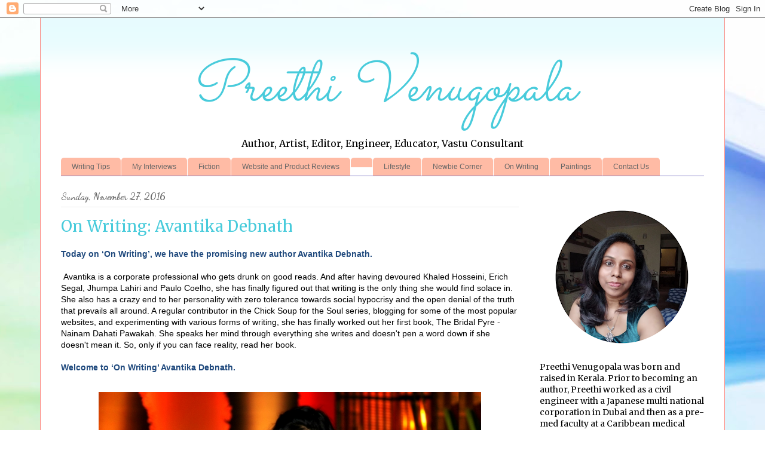

--- FILE ---
content_type: text/html; charset=UTF-8
request_url: https://www.preethivenugopala.com/2016/11/
body_size: 39465
content:
<!DOCTYPE html>
<html class='v2' dir='ltr' lang='en' xmlns='http://www.w3.org/1999/xhtml' xmlns:b='http://www.google.com/2005/gml/b' xmlns:data='http://www.google.com/2005/gml/data' xmlns:expr='http://www.google.com/2005/gml/expr'>
<head>
<link href='https://www.blogger.com/static/v1/widgets/335934321-css_bundle_v2.css' rel='stylesheet' type='text/css'/>
<script async='async' data-ad-client='ca-pub-4586305726687444' src='https://pagead2.googlesyndication.com/pagead/js/adsbygoogle.js'></script>
<meta content='width=1100' name='viewport'/>
<meta content='text/html; charset=UTF-8' http-equiv='Content-Type'/>
<meta content='blogger' name='generator'/>
<link href='https://www.preethivenugopala.com/favicon.ico' rel='icon' type='image/x-icon'/>
<link href='https://www.preethivenugopala.com/2016/11/' rel='canonical'/>
<link rel="alternate" type="application/atom+xml" title="Preethi Venugopala - Atom" href="https://www.preethivenugopala.com/feeds/posts/default" />
<link rel="alternate" type="application/rss+xml" title="Preethi Venugopala - RSS" href="https://www.preethivenugopala.com/feeds/posts/default?alt=rss" />
<link rel="service.post" type="application/atom+xml" title="Preethi Venugopala - Atom" href="https://www.blogger.com/feeds/6144276025394279371/posts/default" />
<!--Can't find substitution for tag [blog.ieCssRetrofitLinks]-->
<meta content='Official Website of Amazon Best Selling writer Preethi Venugopala.
Visit for Writing Tips for aspiring writers, Author Interviews, resources and more.' name='description'/>
<meta content='https://www.preethivenugopala.com/2016/11/' property='og:url'/>
<meta content='Preethi Venugopala' property='og:title'/>
<meta content='Official Website of Amazon Best Selling writer Preethi Venugopala.
Visit for Writing Tips for aspiring writers, Author Interviews, resources and more.' property='og:description'/>
<title>Preethi Venugopala: November 2016</title>
<style type='text/css'>@font-face{font-family:'Dancing Script';font-style:normal;font-weight:700;font-display:swap;src:url(//fonts.gstatic.com/s/dancingscript/v29/If2cXTr6YS-zF4S-kcSWSVi_sxjsohD9F50Ruu7B1i03Rep8hNX6plRPjLo.woff2)format('woff2');unicode-range:U+0102-0103,U+0110-0111,U+0128-0129,U+0168-0169,U+01A0-01A1,U+01AF-01B0,U+0300-0301,U+0303-0304,U+0308-0309,U+0323,U+0329,U+1EA0-1EF9,U+20AB;}@font-face{font-family:'Dancing Script';font-style:normal;font-weight:700;font-display:swap;src:url(//fonts.gstatic.com/s/dancingscript/v29/If2cXTr6YS-zF4S-kcSWSVi_sxjsohD9F50Ruu7B1i03ROp8hNX6plRPjLo.woff2)format('woff2');unicode-range:U+0100-02BA,U+02BD-02C5,U+02C7-02CC,U+02CE-02D7,U+02DD-02FF,U+0304,U+0308,U+0329,U+1D00-1DBF,U+1E00-1E9F,U+1EF2-1EFF,U+2020,U+20A0-20AB,U+20AD-20C0,U+2113,U+2C60-2C7F,U+A720-A7FF;}@font-face{font-family:'Dancing Script';font-style:normal;font-weight:700;font-display:swap;src:url(//fonts.gstatic.com/s/dancingscript/v29/If2cXTr6YS-zF4S-kcSWSVi_sxjsohD9F50Ruu7B1i03Sup8hNX6plRP.woff2)format('woff2');unicode-range:U+0000-00FF,U+0131,U+0152-0153,U+02BB-02BC,U+02C6,U+02DA,U+02DC,U+0304,U+0308,U+0329,U+2000-206F,U+20AC,U+2122,U+2191,U+2193,U+2212,U+2215,U+FEFF,U+FFFD;}@font-face{font-family:'Merriweather';font-style:normal;font-weight:400;font-stretch:100%;font-display:swap;src:url(//fonts.gstatic.com/s/merriweather/v33/u-4D0qyriQwlOrhSvowK_l5UcA6zuSYEqOzpPe3HOZJ5eX1WtLaQwmYiScCmDxhtNOKl8yDr3icaGV31CPDaYKfFQn0.woff2)format('woff2');unicode-range:U+0460-052F,U+1C80-1C8A,U+20B4,U+2DE0-2DFF,U+A640-A69F,U+FE2E-FE2F;}@font-face{font-family:'Merriweather';font-style:normal;font-weight:400;font-stretch:100%;font-display:swap;src:url(//fonts.gstatic.com/s/merriweather/v33/u-4D0qyriQwlOrhSvowK_l5UcA6zuSYEqOzpPe3HOZJ5eX1WtLaQwmYiScCmDxhtNOKl8yDr3icaEF31CPDaYKfFQn0.woff2)format('woff2');unicode-range:U+0301,U+0400-045F,U+0490-0491,U+04B0-04B1,U+2116;}@font-face{font-family:'Merriweather';font-style:normal;font-weight:400;font-stretch:100%;font-display:swap;src:url(//fonts.gstatic.com/s/merriweather/v33/u-4D0qyriQwlOrhSvowK_l5UcA6zuSYEqOzpPe3HOZJ5eX1WtLaQwmYiScCmDxhtNOKl8yDr3icaG131CPDaYKfFQn0.woff2)format('woff2');unicode-range:U+0102-0103,U+0110-0111,U+0128-0129,U+0168-0169,U+01A0-01A1,U+01AF-01B0,U+0300-0301,U+0303-0304,U+0308-0309,U+0323,U+0329,U+1EA0-1EF9,U+20AB;}@font-face{font-family:'Merriweather';font-style:normal;font-weight:400;font-stretch:100%;font-display:swap;src:url(//fonts.gstatic.com/s/merriweather/v33/u-4D0qyriQwlOrhSvowK_l5UcA6zuSYEqOzpPe3HOZJ5eX1WtLaQwmYiScCmDxhtNOKl8yDr3icaGl31CPDaYKfFQn0.woff2)format('woff2');unicode-range:U+0100-02BA,U+02BD-02C5,U+02C7-02CC,U+02CE-02D7,U+02DD-02FF,U+0304,U+0308,U+0329,U+1D00-1DBF,U+1E00-1E9F,U+1EF2-1EFF,U+2020,U+20A0-20AB,U+20AD-20C0,U+2113,U+2C60-2C7F,U+A720-A7FF;}@font-face{font-family:'Merriweather';font-style:normal;font-weight:400;font-stretch:100%;font-display:swap;src:url(//fonts.gstatic.com/s/merriweather/v33/u-4D0qyriQwlOrhSvowK_l5UcA6zuSYEqOzpPe3HOZJ5eX1WtLaQwmYiScCmDxhtNOKl8yDr3icaFF31CPDaYKfF.woff2)format('woff2');unicode-range:U+0000-00FF,U+0131,U+0152-0153,U+02BB-02BC,U+02C6,U+02DA,U+02DC,U+0304,U+0308,U+0329,U+2000-206F,U+20AC,U+2122,U+2191,U+2193,U+2212,U+2215,U+FEFF,U+FFFD;}@font-face{font-family:'Sacramento';font-style:normal;font-weight:400;font-display:swap;src:url(//fonts.gstatic.com/s/sacramento/v17/buEzpo6gcdjy0EiZMBUG4CMf_f5Iai0Ycw.woff2)format('woff2');unicode-range:U+0100-02BA,U+02BD-02C5,U+02C7-02CC,U+02CE-02D7,U+02DD-02FF,U+0304,U+0308,U+0329,U+1D00-1DBF,U+1E00-1E9F,U+1EF2-1EFF,U+2020,U+20A0-20AB,U+20AD-20C0,U+2113,U+2C60-2C7F,U+A720-A7FF;}@font-face{font-family:'Sacramento';font-style:normal;font-weight:400;font-display:swap;src:url(//fonts.gstatic.com/s/sacramento/v17/buEzpo6gcdjy0EiZMBUG4C0f_f5Iai0.woff2)format('woff2');unicode-range:U+0000-00FF,U+0131,U+0152-0153,U+02BB-02BC,U+02C6,U+02DA,U+02DC,U+0304,U+0308,U+0329,U+2000-206F,U+20AC,U+2122,U+2191,U+2193,U+2212,U+2215,U+FEFF,U+FFFD;}</style>
<style id='page-skin-1' type='text/css'><!--
/*
-----------------------------------------------
Blogger Template Style
Name:     Ethereal
Designer: Jason Morrow
URL:      jasonmorrow.etsy.com
----------------------------------------------- */
/* Variable definitions
====================
<Variable name="keycolor" description="Main Color" type="color" default="#000000"/>
<Group description="Body Text" selector="body">
<Variable name="body.font" description="Font" type="font"
default="normal normal 13px Arial, Tahoma, Helvetica, FreeSans, sans-serif"/>
<Variable name="body.text.color" description="Text Color" type="color" default="#666666"/>
</Group>
<Group description="Background" selector=".body-fauxcolumns-outer">
<Variable name="body.background.color" description="Outer Background" type="color" default="#fb5e53"/>
<Variable name="content.background.color" description="Main Background" type="color" default="#ffffff"/>
<Variable name="body.border.color" description="Border Color" type="color" default="#fb5e53"/>
</Group>
<Group description="Links" selector=".main-inner">
<Variable name="link.color" description="Link Color" type="color" default="#2198a6"/>
<Variable name="link.visited.color" description="Visited Color" type="color" default="#4d469c"/>
<Variable name="link.hover.color" description="Hover Color" type="color" default="#48cbdb"/>
</Group>
<Group description="Blog Title" selector=".header h1">
<Variable name="header.font" description="Font" type="font"
default="normal normal 60px Times, 'Times New Roman', FreeSerif, serif"/>
<Variable name="header.text.color" description="Text Color" type="color" default="#ff8b8b"/>
</Group>
<Group description="Blog Description" selector=".header .description">
<Variable name="description.text.color" description="Description Color" type="color"
default="#666666"/>
</Group>
<Group description="Tabs Text" selector=".tabs-inner .widget li a">
<Variable name="tabs.font" description="Font" type="font"
default="normal normal 12px Arial, Tahoma, Helvetica, FreeSans, sans-serif"/>
<Variable name="tabs.selected.text.color" description="Selected Color" type="color" default="#ffffff"/>
<Variable name="tabs.text.color" description="Text Color" type="color" default="#000000"/>
</Group>
<Group description="Tabs Background" selector=".tabs-outer .PageList">
<Variable name="tabs.selected.background.color" description="Selected Color" type="color" default="#ffa183"/>
<Variable name="tabs.background.color" description="Background Color" type="color" default="#ffdfc7"/>
<Variable name="tabs.border.bevel.color" description="Bevel Color" type="color" default="#fb5e53"/>
</Group>
<Group description="Post Title" selector="h3.post-title, h4, h3.post-title a">
<Variable name="post.title.font" description="Font" type="font"
default="normal normal 24px Times, Times New Roman, serif"/>
<Variable name="post.title.text.color" description="Text Color" type="color" default="#2198a6"/>
</Group>
<Group description="Gadget Title" selector="h2">
<Variable name="widget.title.font" description="Title Font" type="font"
default="normal bold 12px Arial, Tahoma, Helvetica, FreeSans, sans-serif"/>
<Variable name="widget.title.text.color" description="Text Color" type="color" default="#000000"/>
<Variable name="widget.title.border.bevel.color" description="Bevel Color" type="color" default="#dbdbdb"/>
</Group>
<Group description="Accents" selector=".main-inner .widget">
<Variable name="widget.alternate.text.color" description="Alternate Color" type="color" default="#cccccc"/>
<Variable name="widget.border.bevel.color" description="Bevel Color" type="color" default="#dbdbdb"/>
</Group>
<Variable name="body.background" description="Body Background" type="background"
color="#7871bf" default="$(color) none repeat-x scroll top left"/>
<Variable name="body.background.gradient" description="Body Gradient Cap" type="url"
default="none"/>
<Variable name="body.background.imageBorder" description="Body Image Border" type="url"
default="none"/>
<Variable name="body.background.imageBorder.position.left" description="Body Image Border Left" type="length"
default="0" min="0" max="400px"/>
<Variable name="body.background.imageBorder.position.right" description="Body Image Border Right" type="length"
default="0" min="0" max="400px"/>
<Variable name="header.background.gradient" description="Header Background Gradient" type="url" default="none"/>
<Variable name="content.background.gradient" description="Content Gradient" type="url" default="none"/>
<Variable name="link.decoration" description="Link Decoration" type="string" default="none"/>
<Variable name="link.visited.decoration" description="Link Visited Decoration" type="string" default="none"/>
<Variable name="link.hover.decoration" description="Link Hover Decoration" type="string" default="underline"/>
<Variable name="widget.padding.top" description="Widget Padding Top" type="length" default="15px" min="0" max="100px"/>
<Variable name="date.space" description="Date Space" type="length" default="15px" min="0" max="100px"/>
<Variable name="post.first.padding.top" description="First Post Padding Top" type="length" default="0" min="0" max="100px"/>
<Variable name="mobile.background.overlay" description="Mobile Background Overlay" type="string" default=""/>
<Variable name="mobile.background.size" description="Mobile Background Size" type="string" default="auto"/>
<Variable name="startSide" description="Side where text starts in blog language" type="automatic" default="left"/>
<Variable name="endSide" description="Side where text ends in blog language" type="automatic" default="right"/>
*/
/* Content
----------------------------------------------- */
body {
font: normal normal 14px Merriweather;
color: #000000;
background: #ffffff url(https://themes.googleusercontent.com/image?id=1N3a-kmJ4ABC9Vn7ix7pZVv7tOBByyNMJO2BIiT6-2HKT23Cb3zL6Ev1OeMzfiMVbOCeM) no-repeat fixed top center /* Credit: 5ugarless (http://www.istockphoto.com/portfolio/5ugarless?platform=blogger) */;
}
html body .content-outer {
min-width: 0;
max-width: 100%;
width: 100%;
}
a:link {
text-decoration: none;
color: #48cbdb;
}
a:visited {
text-decoration: none;
color: #7871bf;
}
a:hover {
text-decoration: underline;
color: #48cbdb;
}
.main-inner {
padding-top: 15px;
}
.body-fauxcolumn-outer {
background: transparent none repeat-x scroll top center;
}
.content-fauxcolumns .fauxcolumn-inner {
background: #ffffff url(https://resources.blogblog.com/blogblog/data/1kt/ethereal/bird-2toned-blue-fade.png) repeat-x scroll top left;
border-left: 1px solid #fc867e;
border-right: 1px solid #fc867e;
}
/* Flexible Background
----------------------------------------------- */
.content-fauxcolumn-outer .fauxborder-left {
width: 100%;
padding-left: 300px;
margin-left: -300px;
background-color: transparent;
background-image: none;
background-repeat: no-repeat;
background-position: left top;
}
.content-fauxcolumn-outer .fauxborder-right {
margin-right: -299px;
width: 299px;
background-color: transparent;
background-image: none;
background-repeat: no-repeat;
background-position: right top;
}
/* Columns
----------------------------------------------- */
.content-inner {
padding: 0;
}
/* Header
----------------------------------------------- */
.header-inner {
padding: 27px 0 3px;
}
.header-inner .section {
margin: 0 35px;
}
.Header h1 {
font: italic normal 96px Sacramento;
color: #48cbdb;
}
.Header h1 a {
color: #48cbdb;
}
.Header .description {
font-size: 115%;
color: #000000;
}
.header-inner .Header .titlewrapper,
.header-inner .Header .descriptionwrapper {
padding-left: 0;
padding-right: 0;
margin-bottom: 0;
}
/* Tabs
----------------------------------------------- */
.tabs-outer {
position: relative;
background: transparent;
}
.tabs-cap-top, .tabs-cap-bottom {
position: absolute;
width: 100%;
}
.tabs-cap-bottom {
bottom: 0;
}
.tabs-inner {
padding: 0;
}
.tabs-inner .section {
margin: 0 35px;
}
*+html body .tabs-inner .widget li {
padding: 1px;
}
.PageList {
border-bottom: 1px solid #7871bf;
}
.tabs-inner .widget li.selected a,
.tabs-inner .widget li a:hover {
position: relative;
-moz-border-radius-topleft: 5px;
-moz-border-radius-topright: 5px;
-webkit-border-top-left-radius: 5px;
-webkit-border-top-right-radius: 5px;
-goog-ms-border-top-left-radius: 5px;
-goog-ms-border-top-right-radius: 5px;
border-top-left-radius: 5px;
border-top-right-radius: 5px;
background: #48cbdb none ;
color: #000000;
}
.tabs-inner .widget li a {
display: inline-block;
margin: 0;
margin-right: 1px;
padding: .65em 1.5em;
font: normal normal 12px Arial, Tahoma, Helvetica, FreeSans, sans-serif;
color: #666666;
background-color: #ffbba5;
-moz-border-radius-topleft: 5px;
-moz-border-radius-topright: 5px;
-webkit-border-top-left-radius: 5px;
-webkit-border-top-right-radius: 5px;
-goog-ms-border-top-left-radius: 5px;
-goog-ms-border-top-right-radius: 5px;
border-top-left-radius: 5px;
border-top-right-radius: 5px;
}
/* Headings
----------------------------------------------- */
h2 {
font: normal bold 16px Dancing Script;
color: #666666;
}
/* Widgets
----------------------------------------------- */
.main-inner .column-left-inner {
padding: 0 0 0 20px;
}
.main-inner .column-left-inner .section {
margin-right: 0;
}
.main-inner .column-right-inner {
padding: 0 20px 0 0;
}
.main-inner .column-right-inner .section {
margin-left: 0;
}
.main-inner .section {
padding: 0;
}
.main-inner .widget {
padding: 0 0 15px;
margin: 20px 0;
border-bottom: 1px solid #e9e9e9;
}
.main-inner .widget h2 {
margin: 0;
padding: .6em 0 .5em;
}
.footer-inner .widget h2 {
padding: 0 0 .4em;
}
.main-inner .widget h2 + div, .footer-inner .widget h2 + div {
padding-top: 15px;
}
.main-inner .widget .widget-content {
margin: 0;
padding: 15px 0 0;
}
.main-inner .widget ul, .main-inner .widget #ArchiveList ul.flat {
margin: -15px -15px -15px;
padding: 0;
list-style: none;
}
.main-inner .sidebar .widget h2 {
border-bottom: 1px solid #e9e9e9;
}
.main-inner .widget #ArchiveList {
margin: -15px 0 0;
}
.main-inner .widget ul li, .main-inner .widget #ArchiveList ul.flat li {
padding: .5em 15px;
text-indent: 0;
}
.main-inner .widget #ArchiveList ul li {
padding-top: .25em;
padding-bottom: .25em;
}
.main-inner .widget ul li:first-child, .main-inner .widget #ArchiveList ul.flat li:first-child {
border-top: none;
}
.main-inner .widget ul li:last-child, .main-inner .widget #ArchiveList ul.flat li:last-child {
border-bottom: none;
}
.main-inner .widget .post-body ul {
padding: 0 2.5em;
margin: .5em 0;
list-style: disc;
}
.main-inner .widget .post-body ul li {
padding: 0.25em 0;
margin-bottom: .25em;
color: #000000;
border: none;
}
.footer-inner .widget ul {
padding: 0;
list-style: none;
}
.widget .zippy {
color: #dcdcdc;
}
/* Posts
----------------------------------------------- */
.main.section {
margin: 0 20px;
}
body .main-inner .Blog {
padding: 0;
background-color: transparent;
border: none;
}
.main-inner .widget h2.date-header {
border-bottom: 1px solid #e9e9e9;
}
.date-outer {
position: relative;
margin: 15px 0 20px;
}
.date-outer:first-child {
margin-top: 0;
}
.date-posts {
clear: both;
}
.post-outer, .inline-ad {
border-bottom: 1px solid #e9e9e9;
padding: 30px 0;
}
.post-outer {
padding-bottom: 10px;
}
.post-outer:first-child {
padding-top: 0;
border-top: none;
}
.post-outer:last-child, .inline-ad:last-child {
border-bottom: none;
}
.post-body img {
padding: 8px;
}
h3.post-title, h4 {
font: normal normal 26px Merriweather;
color: #48cbdb;
}
h3.post-title a {
font: normal normal 26px Merriweather;
color: #48cbdb;
text-decoration: none;
}
h3.post-title a:hover {
color: #48cbdb;
text-decoration: underline;
}
.post-header {
margin: 0 0 1.5em;
}
.post-body {
line-height: 1.4;
}
.post-footer {
margin: 1.5em 0 0;
}
#blog-pager {
padding: 15px;
}
.blog-feeds, .post-feeds {
margin: 1em 0;
text-align: center;
}
.post-outer .comments {
margin-top: 2em;
}
/* Comments
----------------------------------------------- */
.comments .comments-content .icon.blog-author {
background-repeat: no-repeat;
background-image: url([data-uri]);
}
.comments .comments-content .loadmore a {
background: #ffffff url(https://resources.blogblog.com/blogblog/data/1kt/ethereal/bird-2toned-blue-fade.png) repeat-x scroll top left;
}
.comments .comments-content .loadmore a {
border-top: 1px solid #e9e9e9;
border-bottom: 1px solid #e9e9e9;
}
.comments .comment-thread.inline-thread {
background: #ffffff url(https://resources.blogblog.com/blogblog/data/1kt/ethereal/bird-2toned-blue-fade.png) repeat-x scroll top left;
}
.comments .continue {
border-top: 2px solid #e9e9e9;
}
/* Footer
----------------------------------------------- */
.footer-inner {
padding: 30px 0;
overflow: hidden;
}
/* Mobile
----------------------------------------------- */
body.mobile  {
background-size: auto
}
.mobile .body-fauxcolumn-outer {
background: ;
}
.mobile .content-fauxcolumns .fauxcolumn-inner {
opacity: 0.75;
}
.mobile .content-fauxcolumn-outer .fauxborder-right {
margin-right: 0;
}
.mobile-link-button {
background-color: #48cbdb;
}
.mobile-link-button a:link, .mobile-link-button a:visited {
color: #000000;
}
.mobile-index-contents {
color: #444444;
}
.mobile .body-fauxcolumn-outer {
background-size: 100% auto;
}
.mobile .mobile-date-outer {
border-bottom: transparent;
}
.mobile .PageList {
border-bottom: none;
}
.mobile .tabs-inner .section {
margin: 0;
}
.mobile .tabs-inner .PageList .widget-content {
background: #48cbdb none;
color: #000000;
}
.mobile .tabs-inner .PageList .widget-content .pagelist-arrow {
border-left: 1px solid #000000;
}
.mobile .footer-inner {
overflow: visible;
}
body.mobile .AdSense {
margin: 0 -10px;
}
#header-inner img {margin: 0 auto !important;}
#header-inner {text-align: Center ;}
--></style>
<style id='template-skin-1' type='text/css'><!--
body {
min-width: 1146px;
}
.content-outer, .content-fauxcolumn-outer, .region-inner {
min-width: 1146px;
max-width: 1146px;
_width: 1146px;
}
.main-inner .columns {
padding-left: 0;
padding-right: 310px;
}
.main-inner .fauxcolumn-center-outer {
left: 0;
right: 310px;
/* IE6 does not respect left and right together */
_width: expression(this.parentNode.offsetWidth -
parseInt("0") -
parseInt("310px") + 'px');
}
.main-inner .fauxcolumn-left-outer {
width: 0;
}
.main-inner .fauxcolumn-right-outer {
width: 310px;
}
.main-inner .column-left-outer {
width: 0;
right: 100%;
margin-left: -0;
}
.main-inner .column-right-outer {
width: 310px;
margin-right: -310px;
}
#layout {
min-width: 0;
}
#layout .content-outer {
min-width: 0;
width: 800px;
}
#layout .region-inner {
min-width: 0;
width: auto;
}
body#layout div.add_widget {
padding: 8px;
}
body#layout div.add_widget a {
margin-left: 32px;
}
--></style>
<style>
    body {background-image:url(https\:\/\/themes.googleusercontent.com\/image?id=1N3a-kmJ4ABC9Vn7ix7pZVv7tOBByyNMJO2BIiT6-2HKT23Cb3zL6Ev1OeMzfiMVbOCeM);}
    
@media (max-width: 200px) { body {background-image:url(https\:\/\/themes.googleusercontent.com\/image?id=1N3a-kmJ4ABC9Vn7ix7pZVv7tOBByyNMJO2BIiT6-2HKT23Cb3zL6Ev1OeMzfiMVbOCeM&options=w200);}}
@media (max-width: 400px) and (min-width: 201px) { body {background-image:url(https\:\/\/themes.googleusercontent.com\/image?id=1N3a-kmJ4ABC9Vn7ix7pZVv7tOBByyNMJO2BIiT6-2HKT23Cb3zL6Ev1OeMzfiMVbOCeM&options=w400);}}
@media (max-width: 800px) and (min-width: 401px) { body {background-image:url(https\:\/\/themes.googleusercontent.com\/image?id=1N3a-kmJ4ABC9Vn7ix7pZVv7tOBByyNMJO2BIiT6-2HKT23Cb3zL6Ev1OeMzfiMVbOCeM&options=w800);}}
@media (max-width: 1200px) and (min-width: 801px) { body {background-image:url(https\:\/\/themes.googleusercontent.com\/image?id=1N3a-kmJ4ABC9Vn7ix7pZVv7tOBByyNMJO2BIiT6-2HKT23Cb3zL6Ev1OeMzfiMVbOCeM&options=w1200);}}
/* Last tag covers anything over one higher than the previous max-size cap. */
@media (min-width: 1201px) { body {background-image:url(https\:\/\/themes.googleusercontent.com\/image?id=1N3a-kmJ4ABC9Vn7ix7pZVv7tOBByyNMJO2BIiT6-2HKT23Cb3zL6Ev1OeMzfiMVbOCeM&options=w1600);}}
  </style>
<script type='text/javascript'>
        (function(i,s,o,g,r,a,m){i['GoogleAnalyticsObject']=r;i[r]=i[r]||function(){
        (i[r].q=i[r].q||[]).push(arguments)},i[r].l=1*new Date();a=s.createElement(o),
        m=s.getElementsByTagName(o)[0];a.async=1;a.src=g;m.parentNode.insertBefore(a,m)
        })(window,document,'script','https://www.google-analytics.com/analytics.js','ga');
        ga('create', 'UA-92069719-1', 'auto', 'blogger');
        ga('blogger.send', 'pageview');
      </script>
<link href='https://www.blogger.com/dyn-css/authorization.css?targetBlogID=6144276025394279371&amp;zx=38701702-2d37-4930-872d-b07515d0bf32' media='none' onload='if(media!=&#39;all&#39;)media=&#39;all&#39;' rel='stylesheet'/><noscript><link href='https://www.blogger.com/dyn-css/authorization.css?targetBlogID=6144276025394279371&amp;zx=38701702-2d37-4930-872d-b07515d0bf32' rel='stylesheet'/></noscript>
<meta name='google-adsense-platform-account' content='ca-host-pub-1556223355139109'/>
<meta name='google-adsense-platform-domain' content='blogspot.com'/>

<!-- data-ad-client=ca-pub-4586305726687444 -->

</head>
<body class='loading'>
<div class='navbar section' id='navbar' name='Navbar'><div class='widget Navbar' data-version='1' id='Navbar1'><script type="text/javascript">
    function setAttributeOnload(object, attribute, val) {
      if(window.addEventListener) {
        window.addEventListener('load',
          function(){ object[attribute] = val; }, false);
      } else {
        window.attachEvent('onload', function(){ object[attribute] = val; });
      }
    }
  </script>
<div id="navbar-iframe-container"></div>
<script type="text/javascript" src="https://apis.google.com/js/platform.js"></script>
<script type="text/javascript">
      gapi.load("gapi.iframes:gapi.iframes.style.bubble", function() {
        if (gapi.iframes && gapi.iframes.getContext) {
          gapi.iframes.getContext().openChild({
              url: 'https://www.blogger.com/navbar/6144276025394279371?origin\x3dhttps://www.preethivenugopala.com',
              where: document.getElementById("navbar-iframe-container"),
              id: "navbar-iframe"
          });
        }
      });
    </script><script type="text/javascript">
(function() {
var script = document.createElement('script');
script.type = 'text/javascript';
script.src = '//pagead2.googlesyndication.com/pagead/js/google_top_exp.js';
var head = document.getElementsByTagName('head')[0];
if (head) {
head.appendChild(script);
}})();
</script>
</div></div>
<div class='body-fauxcolumns'>
<div class='fauxcolumn-outer body-fauxcolumn-outer'>
<div class='cap-top'>
<div class='cap-left'></div>
<div class='cap-right'></div>
</div>
<div class='fauxborder-left'>
<div class='fauxborder-right'></div>
<div class='fauxcolumn-inner'>
</div>
</div>
<div class='cap-bottom'>
<div class='cap-left'></div>
<div class='cap-right'></div>
</div>
</div>
</div>
<div class='content'>
<div class='content-fauxcolumns'>
<div class='fauxcolumn-outer content-fauxcolumn-outer'>
<div class='cap-top'>
<div class='cap-left'></div>
<div class='cap-right'></div>
</div>
<div class='fauxborder-left'>
<div class='fauxborder-right'></div>
<div class='fauxcolumn-inner'>
</div>
</div>
<div class='cap-bottom'>
<div class='cap-left'></div>
<div class='cap-right'></div>
</div>
</div>
</div>
<div class='content-outer'>
<div class='content-cap-top cap-top'>
<div class='cap-left'></div>
<div class='cap-right'></div>
</div>
<div class='fauxborder-left content-fauxborder-left'>
<div class='fauxborder-right content-fauxborder-right'></div>
<div class='content-inner'>
<header>
<div class='header-outer'>
<div class='header-cap-top cap-top'>
<div class='cap-left'></div>
<div class='cap-right'></div>
</div>
<div class='fauxborder-left header-fauxborder-left'>
<div class='fauxborder-right header-fauxborder-right'></div>
<div class='region-inner header-inner'>
<div class='header section' id='header' name='Header'><div class='widget Header' data-version='1' id='Header1'>
<div id='header-inner'>
<div class='titlewrapper'>
<h1 class='title'>
<a href='https://www.preethivenugopala.com/'>
Preethi Venugopala
</a>
</h1>
</div>
<div class='descriptionwrapper'>
<p class='description'><span>Author, Artist, Editor, Engineer, Educator, Vastu Consultant
</span></p>
</div>
</div>
</div></div>
</div>
</div>
<div class='header-cap-bottom cap-bottom'>
<div class='cap-left'></div>
<div class='cap-right'></div>
</div>
</div>
</header>
<div class='tabs-outer'>
<div class='tabs-cap-top cap-top'>
<div class='cap-left'></div>
<div class='cap-right'></div>
</div>
<div class='fauxborder-left tabs-fauxborder-left'>
<div class='fauxborder-right tabs-fauxborder-right'></div>
<div class='region-inner tabs-inner'>
<div class='tabs section' id='crosscol' name='Cross-Column'><div class='widget PageList' data-version='1' id='PageList1'>
<h2>Pages</h2>
<div class='widget-content'>
<ul>
<li>
<a href='http://www.preethivenugopala.com/search/label/Writing%20tips'>Writing Tips</a>
</li>
<li>
<a href='https://www.preethivenugopala.com/p/blog-and-press-mentions.html'>My Interviews </a>
</li>
<li>
<a href='http://www.preethivenugopala.com/search/label/Fiction'>Fiction</a>
</li>
<li>
<a href='http://www.preethivenugopala.com/search/label/Sponsored'>Website and Product Reviews</a>
</li>
<li>
<a href='https://www.preethivenugopala.com/p/services.html'>
</a>
</li>
<li>
<a href='http://www.preethivenugopala.com/search/label/Lifestyle'>Lifestyle</a>
</li>
<li>
<a href='http://www.preethivenugopala.com/search/label/Newbie%20Corner'>Newbie Corner</a>
</li>
<li>
<a href='http://www.preethivenugopala.com/search/label/On-Writing'>On Writing</a>
</li>
<li>
<a href='http://www.preethivenugopala.com/search/label/Paintings'>Paintings</a>
</li>
<li>
<a href='https://www.preethivenugopala.com/p/contact-us.html'>Contact Us</a>
</li>
</ul>
<div class='clear'></div>
</div>
</div></div>
<div class='tabs no-items section' id='crosscol-overflow' name='Cross-Column 2'></div>
</div>
</div>
<div class='tabs-cap-bottom cap-bottom'>
<div class='cap-left'></div>
<div class='cap-right'></div>
</div>
</div>
<div class='main-outer'>
<div class='main-cap-top cap-top'>
<div class='cap-left'></div>
<div class='cap-right'></div>
</div>
<div class='fauxborder-left main-fauxborder-left'>
<div class='fauxborder-right main-fauxborder-right'></div>
<div class='region-inner main-inner'>
<div class='columns fauxcolumns'>
<div class='fauxcolumn-outer fauxcolumn-center-outer'>
<div class='cap-top'>
<div class='cap-left'></div>
<div class='cap-right'></div>
</div>
<div class='fauxborder-left'>
<div class='fauxborder-right'></div>
<div class='fauxcolumn-inner'>
</div>
</div>
<div class='cap-bottom'>
<div class='cap-left'></div>
<div class='cap-right'></div>
</div>
</div>
<div class='fauxcolumn-outer fauxcolumn-left-outer'>
<div class='cap-top'>
<div class='cap-left'></div>
<div class='cap-right'></div>
</div>
<div class='fauxborder-left'>
<div class='fauxborder-right'></div>
<div class='fauxcolumn-inner'>
</div>
</div>
<div class='cap-bottom'>
<div class='cap-left'></div>
<div class='cap-right'></div>
</div>
</div>
<div class='fauxcolumn-outer fauxcolumn-right-outer'>
<div class='cap-top'>
<div class='cap-left'></div>
<div class='cap-right'></div>
</div>
<div class='fauxborder-left'>
<div class='fauxborder-right'></div>
<div class='fauxcolumn-inner'>
</div>
</div>
<div class='cap-bottom'>
<div class='cap-left'></div>
<div class='cap-right'></div>
</div>
</div>
<!-- corrects IE6 width calculation -->
<div class='columns-inner'>
<div class='column-center-outer'>
<div class='column-center-inner'>
<div class='main section' id='main' name='Main'><div class='widget Blog' data-version='1' id='Blog1'>
<div class='blog-posts hfeed'>

          <div class="date-outer">
        
<h2 class='date-header'><span>Sunday, November 27, 2016</span></h2>

          <div class="date-posts">
        
<div class='post-outer'>
<div class='post hentry uncustomized-post-template' itemprop='blogPost' itemscope='itemscope' itemtype='http://schema.org/BlogPosting'>
<meta content='https://blogger.googleusercontent.com/img/b/R29vZ2xl/AVvXsEhyNOtyK6_WeS1x-of8IXG6suX5Jb8XgJKLhQ5J-hTRrmwn0QD43atkil4mOO_tMbcrbZWhdGe3rNenltYxkJFG9pDv7pDY7pfPJSGDUjnsX_f7bqq86z185JWS3XZPeN69YIR2uqDSqaiW/s640/Avantika.jpg' itemprop='image_url'/>
<meta content='6144276025394279371' itemprop='blogId'/>
<meta content='9077040218532552206' itemprop='postId'/>
<a name='9077040218532552206'></a>
<h3 class='post-title entry-title' itemprop='name'>
<a href='https://www.preethivenugopala.com/2016/11/on-writing-avantika-debnath.html'>On Writing: Avantika Debnath</a>
</h3>
<div class='post-header'>
<div class='post-header-line-1'></div>
</div>
<div class='post-body entry-content' id='post-body-9077040218532552206' itemprop='articleBody'>
<div dir="ltr" style="text-align: left;" trbidi="on">
<div class="MsoNormal">
<span style="color: #1f497d; line-height: 115%;"><span style="font-family: &quot;trebuchet ms&quot; , sans-serif;"><b>Today on &#8216;On Writing&#8217;, we have the promising new author Avantika Debnath.</b></span></span></div>
<div class="MsoNormal">
<span style="color: #1f497d; line-height: 115%;"><span style="font-family: &quot;trebuchet ms&quot; , sans-serif;"><b><br /></b></span></span></div>
<div class="MsoNormal">
<span style="font-family: &quot;trebuchet ms&quot; , sans-serif;"><b><span style="color: #1f497d; line-height: 115%;">&nbsp;</span></b>Avantika is a corporate professional who gets drunk on good reads. And after having devoured Khaled Hosseini, Erich Segal, Jhumpa Lahiri and Paulo Coelho, she has finally figured out that writing is the only thing she would find solace in. She also has a crazy end to her personality with zero tolerance towards social hypocrisy and the open denial of the&nbsp;truth that prevails all around. A regular contributor in the Chick Soup for the Soul series, blogging for some of the most popular websites, and experimenting with various forms of writing, she has finally worked out her first book, The Bridal Pyre - Nainam Dahati Pawakah. She speaks her mind through everything she writes and doesn't pen a word down if she doesn't mean it. So, only if you can face reality, read her book.<span class="apple-converted-space"><span style="line-height: 115%;">&nbsp;</span></span><b><span style="color: #1f497d; line-height: 115%;"></span></b></span></div>
<div class="MsoNormal">
<span style="font-family: &quot;trebuchet ms&quot; , sans-serif;"><span class="apple-converted-space"><span style="line-height: 115%;"><br /></span></span></span></div>
<div class="MsoNormal">
<span style="color: #1f497d; line-height: 115%;"><span style="font-family: &quot;trebuchet ms&quot; , sans-serif;"><b>Welcome to &#8216;On Writing&#8217; Avantika Debnath.</b></span></span></div>
<div class="MsoNormal">
<span style="color: #1f497d; line-height: 115%;"><span style="font-family: &quot;trebuchet ms&quot; , sans-serif;"><b><br /></b></span></span></div>
<table align="center" cellpadding="0" cellspacing="0" class="tr-caption-container" style="margin-left: auto; margin-right: auto; text-align: center;"><tbody>
<tr><td style="text-align: center;"><a href="https://blogger.googleusercontent.com/img/b/R29vZ2xl/AVvXsEhyNOtyK6_WeS1x-of8IXG6suX5Jb8XgJKLhQ5J-hTRrmwn0QD43atkil4mOO_tMbcrbZWhdGe3rNenltYxkJFG9pDv7pDY7pfPJSGDUjnsX_f7bqq86z185JWS3XZPeN69YIR2uqDSqaiW/s1600/Avantika.jpg" imageanchor="1" style="margin-left: auto; margin-right: auto;"><span style="font-family: &quot;trebuchet ms&quot; , sans-serif;"><img border="0" height="426" src="https://blogger.googleusercontent.com/img/b/R29vZ2xl/AVvXsEhyNOtyK6_WeS1x-of8IXG6suX5Jb8XgJKLhQ5J-hTRrmwn0QD43atkil4mOO_tMbcrbZWhdGe3rNenltYxkJFG9pDv7pDY7pfPJSGDUjnsX_f7bqq86z185JWS3XZPeN69YIR2uqDSqaiW/s640/Avantika.jpg" width="640" /></span></a></td></tr>
<tr><td class="tr-caption" style="text-align: center;"><b><span style="font-family: &quot;trebuchet ms&quot; , sans-serif; font-size: small;">Follow Avantika Debnath On:</span></b><br />
<div style="background: white; line-height: normal; margin: 0in 0in 0pt; text-align: center; vertical-align: middle;">
<span style="color: blue; font-family: &quot;trebuchet ms&quot; , sans-serif; font-size: small;"><b><a href="https://www.facebook.com/avantika.debnath">Facebook</a>&nbsp;<a href="https://www.instagram.com/avantikaonig/">Instagram</a></b></span></div>
</td></tr>
</tbody></table>
<div class="MsoNormal">
<span style="font-family: &quot;trebuchet ms&quot; , sans-serif;"><br /></span></div>
<div class="MsoNormal">
<b><span style="color: #1f497d;"><span style="font-family: &quot;trebuchet ms&quot; , sans-serif;">How did writing begin for you? Was becoming an author always your dream or was it a particular event or incident that gave birth to the author in you?</span></span></b></div>
<div class="MsoListParagraphCxSpFirst">
<br /></div>
<div class="MsoListParagraphCxSpMiddle">
<span style="font-family: &quot;trebuchet ms&quot; , sans-serif;">I honestly don&#8217;t know, rather don&#8217;t remember. My mom has pieces of papers with my scribbles and it&#8217;s from when I was 4 or 5. I had written rhymes on my first Barbie doll, a favorite dress, the first rose that bloomed in our garden in Shillong. So, I genuinely don&#8217;t know how I took up writing, I guess it happened the other way round. Writing took me up. </span></div>
<div class="MsoListParagraphCxSpLast">
<br /></div>
<div class="MsoNormal">
<b><span style="color: #1f497d;"><span style="font-family: &quot;trebuchet ms&quot; , sans-serif;">How important are the names of the characters in your books to you? Do you spend agonizing hours deciding on their names? </span></span></b></div>
<div class="MsoNormal">
<b><span style="color: #1f497d;"><span style="font-family: &quot;trebuchet ms&quot; , sans-serif;"><br /></span></span></b></div>
<div class="MsoListParagraphCxSpFirst">
<span style="font-family: &quot;trebuchet ms&quot; , sans-serif;">Names of my characters are crucial, in fact, they are as significant as the plot itself. I don&#8217;t mind spending hours or even&nbsp;days brooding over their names. It is not about how pleasant they sound or how unique these names are, it is about how the names resonate with the characters they embody. </span></div>
<div class="MsoListParagraphCxSpFirst">
<span style="font-family: &quot;trebuchet ms&quot; , sans-serif;"><br /></span></div>
<div class="MsoListParagraphCxSpLast">
<span style="font-family: &quot;trebuchet ms&quot; , sans-serif;">&nbsp;</span><b><span style="color: #1f497d;"><span style="font-family: &quot;trebuchet ms&quot; , sans-serif;">What is your writing process like? Do you write every day? Is there a favorite place to write?</span></span></b></div>
<div class="MsoListParagraphCxSpLast">
<b><span style="color: #1f497d;"><span style="font-family: &quot;trebuchet ms&quot; , sans-serif;"><br /></span></span></b></div>
<div class="MsoListParagraphCxSpFirst">
<span style="font-family: &quot;trebuchet ms&quot; , sans-serif;">My writing process is that there is no writing routine or schedule. I am very impulsive when it comes to writing. I might be in the middle of my dinner and a thought could strike my mind. Till the time I do not pen it down, or rather type it down, I do not find solace. I cannot think for hours and write deliberately. Words need to flow through my mind. That is how it works for me. But I love to write or even read for that matter on a cozy couch by my window. </span></div>
<div class="MsoListParagraphCxSpLast">
<br /></div>
<div class="MsoNormal">
<b><span style="color: #1f497d;"><span style="font-family: &quot;trebuchet ms&quot; , sans-serif;">What is special about <span style="background: white;">&#8216;Bridal Pyre&#8217;</span>? How long did it take to complete writing it? </span></span></b></div>
<div class="MsoNormal">
<b><span style="color: #1f497d;"><span style="font-family: &quot;trebuchet ms&quot; , sans-serif;"><br /></span></span></b></div>
<div class="MsoListParagraphCxSpFirst">
<span style="font-family: &quot;trebuchet ms&quot; , sans-serif;">The Bridal Pyre is a journey from illusion to reality, and a journey every woman, especially the Indian ones had to embark upon at some point in their lives. I have come across many women and was moved by the unjustness of their regular lives, the contradiction between what they were brought up to believe and what reality turned out to be, mostly as far as marriage is concerned. How in a society like ours, matrimony is considered paramount, the one aspect of life in favor of which women are encouraged and forced to give up everything and still fall flat on their faces, bewildered me. The promises of love that more than often prove themselves fake broke my heart, the relentless battles of an average woman confined within the four walls of her house, paternal or matrimonial startled me, and to condemn that, to bring that to light, I penned The Bridal Pyre: Nainam Dahati Pawakah. It took me about two years to complete it. </span></div>
<div class="MsoListParagraphCxSpLast">
<br /></div>
<div class="MsoNormal">
<b><span style="color: #1f497d;"><span style="font-family: &quot;trebuchet ms&quot; , sans-serif;">Who is your favorite character in the book and why?</span></span></b></div>
<div class="MsoNormal">
<b><span style="color: #1f497d;"><span style="font-family: &quot;trebuchet ms&quot; , sans-serif;"><br /></span></span></b></div>
<div class="MsoListParagraphCxSpFirst">
<span style="font-family: &quot;trebuchet ms&quot; , sans-serif;">The protagonist Meera is my favorite character. She is neither perfect nor flawed. She has virtues and faults just like you and I. And that makes her relatable to the core. Every reader would be able to identify with her or will be reminded of at least one woman in their circle of friends and family by the story of Meera. Also, in the ups and downs of Meera&#8217;s life, you will somewhere find a struggle you have put up with, maybe not the extremes that she had to deal with, but some episode of her life will bring back one in yours. </span></div>
<div class="MsoListParagraphCxSpFirst">
<span style="font-family: &quot;trebuchet ms&quot; , sans-serif;"><br /></span></div>
<div class="MsoListParagraphCxSpLast">
<span style="font-family: &quot;trebuchet ms&quot; , sans-serif;">&nbsp;</span><b><span style="color: #1f497d;"><span style="font-family: &quot;trebuchet ms&quot; , sans-serif;">Do share a snippet/ Quote from your book.</span></span></b></div>
<div class="MsoListParagraphCxSpLast">
<b><span style="color: #1f497d;"><span style="font-family: &quot;trebuchet ms&quot; , sans-serif;"><br /></span></span></b></div>
<div class="MsoListParagraphCxSpFirst">
<span style="color: #660000; font-family: &quot;trebuchet ms&quot; , sans-serif;"><i>&#8220;Strange is the direction of the thought process that guides such people. If the bride supports the family with her hard-earned money, the inflated ego of the husband gets hurt. But, no one will know when the father of the bride transfers money from his account to his son-in-law's account. No one will know when the mother of the bride brings her jewelry in a lunch box and hands them over to the mother of the groom to sell them or use them to her heart's desire. No one will know.&#8221; </i></span></div>
<div class="MsoListParagraphCxSpMiddle">
<br /></div>
<div class="MsoListParagraphCxSpMiddle">
<span style="font-family: &quot;trebuchet ms&quot; , sans-serif;">This one, because though Meera says these words, you and I at any given moment can count at least 10 women around us who feel exactly the same way, whether or not they choose to accept it aloud. </span></div>
<div class="MsoListParagraphCxSpMiddle">
<br /></div>
<div class="MsoListParagraphCxSpMiddle">
<br /></div>
<div class="MsoListParagraphCxSpLast">
<span style="font-family: &quot;trebuchet ms&quot; , sans-serif;">&nbsp;</span><b><span style="color: #1f497d;"><span style="font-family: &quot;trebuchet ms&quot; , sans-serif;">Is there a certain type of scene that is harder for you to write than others? Did you face such an issue while writing <span style="background: white;">&#8216;Bridal Pyre&#8217;</span>?</span></span></b></div>
<div class="MsoNormal">
<b><span style="color: #1f497d;"><span style="font-family: &quot;trebuchet ms&quot; , sans-serif;"><br /></span></span></b></div>
<div class="MsoListParagraphCxSpFirst">
<span style="font-family: &quot;trebuchet ms&quot; , sans-serif;">There are a couple of them. But the most difficult scene that I wrote was Meera&#8217;s miscarriage in The Bridal Pyre &#8211; Nainam Dahati Pawah. More, so because the amount of emotional turmoil this character goes through along with the physical pain. This was my first work as a novelist, I am not sure if I could do justice to the situation. But I was writing this scene, and I had to stop for a while, cry, get myself a cup of coffee, and go back to completing the scene.</span></div>
<div class="MsoListParagraphCxSpLast">
<br /></div>
<div class="MsoNormal">
<b><span style="color: #1f497d;"><span style="font-family: &quot;trebuchet ms&quot; , sans-serif;">What is your method of writing? Are you a plotter?</span></span></b></div>
<div class="MsoNormal">
<b><span style="color: #1f497d;"><span style="font-family: &quot;trebuchet ms&quot; , sans-serif;"><br /></span></span></b></div>
<div class="MsoListParagraphCxSpFirst">
<span style="font-family: &quot;trebuchet ms&quot; , sans-serif;">Honestly, I do not believe in methods when it comes to any form art. Methods, I as they appear to me, limit your creativity. But that&#8217;s just my opinion, other might find it easy to work in a method. Plots present themselves to me when I am doing something really important and unrelated to writing, I take them down <a href="https://www.blogger.com/null" name="_GoBack"></a>in a notepad, later work on them in details. </span></div>
<div class="MsoListParagraphCxSpLast">
<br /></div>
<div class="MsoNormal">
<b><span style="color: #1f497d;"><span style="font-family: &quot;trebuchet ms&quot; , sans-serif;">Which do you prefer as a reader? EBook or Paperback?</span></span></b></div>
<div class="MsoNormal">
<b><span style="color: #1f497d;"><span style="font-family: &quot;trebuchet ms&quot; , sans-serif;"><br /></span></span></b></div>
<div class="MsoListParagraphCxSpFirst">
<span style="font-family: &quot;trebuchet ms&quot; , sans-serif;">I prefer a Paperback any day. I am so old school. I had a Kindle and I lost it somewhere, I was not even bothered because I don&#8217;t even remember using it. </span></div>
<div class="MsoListParagraphCxSpLast">
<br /></div>
<div class="MsoNormal">
<b><span style="color: #1f497d;"><span style="font-family: &quot;trebuchet ms&quot; , sans-serif;">What are the three tips you have for readers who are aspiring writers?</span></span></b></div>
<div class="MsoNormal">
<b><span style="color: #1f497d;"><span style="font-family: &quot;trebuchet ms&quot; , sans-serif;"><br /></span></span></b></div>
<div class="MsoNormal">
<span style="font-family: &quot;trebuchet ms&quot; , sans-serif;">1) Be Original</span></div>
<div class="MsoListParagraphCxSpMiddle">
<span style="font-family: &quot;trebuchet ms&quot; , sans-serif;">2) Don&#8217;t get disheartened by refusal</span></div>
<div class="MsoListParagraphCxSpMiddle">
<span style="font-family: &quot;trebuchet ms&quot; , sans-serif;">3) Don&#8217;t believe them when they say you are not good enough, they just don&#8217;t get your art. </span></div>
<div class="MsoListParagraphCxSpMiddle">
<br /></div>
<div class="MsoListParagraphCxSpMiddle">
<br /></div>
<div class="MsoListParagraphCxSpMiddle">
<span style="font-family: &quot;trebuchet ms&quot; , sans-serif;">Thank you, Avantika! Wishing you the very best for your book.</span></div>
<div class="MsoListParagraphCxSpMiddle">
<span style="font-family: &quot;trebuchet ms&quot; , sans-serif;"><br /></span></div>
<div class="separator" style="clear: both; text-align: center;">
<a href="https://blogger.googleusercontent.com/img/b/R29vZ2xl/AVvXsEhSWDuj93AuCt-UeRpPZ2FR09T39T_ry-K94CHwptCClbxsUSW4l3Q8IrSNj4-qfh_JJOi6mF9Lf-WOSqXSbanKU6XaEHLOvyMttIlGUvCBHzgMt5M81g_Z3Nnmnw7oxEesHwFEAalLKd-w/s1600/The+Bridal+Pyre.jpg" imageanchor="1" style="margin-left: 1em; margin-right: 1em;"><span style="font-family: &quot;trebuchet ms&quot; , sans-serif;"><img border="0" src="https://blogger.googleusercontent.com/img/b/R29vZ2xl/AVvXsEhSWDuj93AuCt-UeRpPZ2FR09T39T_ry-K94CHwptCClbxsUSW4l3Q8IrSNj4-qfh_JJOi6mF9Lf-WOSqXSbanKU6XaEHLOvyMttIlGUvCBHzgMt5M81g_Z3Nnmnw7oxEesHwFEAalLKd-w/s1600/The+Bridal+Pyre.jpg" /></span></a></div>
<div class="separator" style="clear: both; text-align: center;">
<span style="font-family: &quot;trebuchet ms&quot; , sans-serif;"><br /></span></div>
<div class="separator" style="clear: both; text-align: left;">
<b><u><span style="font-family: &quot;trebuchet ms&quot; , sans-serif;">Book Blurb:&nbsp;</span></u></b></div>
<div class="MsoListParagraphCxSpMiddle">
<span style="font-family: &quot;trebuchet ms&quot; , sans-serif;"><br /></span></div>
<div class="MsoListParagraphCxSpMiddle">
<span style="font-family: &quot;trebuchet ms&quot; , sans-serif;">&nbsp;<span style="background-color: white; color: #333333;">"Girls need to adjust a little after marriage." Said her mother. And she obeyed her mother's words. She gave up on her dreams... her hopes... her happiness... her self-respect... her father's dignity... her mother's honor... and herself. But she couldn't give up on her child. The child whom she never saw, named, or held close to her heart...The child whom she couldn't give birth to. She obeyed her mother's words but then.... Her own motherhood was taken away from her. She blew the conch shell and declared a war. She stood against all, the husband, the society, the law of the land and the leaders of the people. The local goons....politicians ...corrupt police officers and lawyers...irresponsible judges...the opportunist media...the futile judicial system...wasted legal system...no one could stop her. She feared none. She could not be broken or be burnt....And they said even the holy Ganga would refuse to immerse her... She was no more a body with a soul. She was a soul with a body. And the soul doesn't get torn, doesn't get drowned, and doesn't get burnt. She sat on her pyre and set it ablaze....The Bridal Pyre....but, Nainam Dahati Pawakah</span></span></div>
<div class="MsoListParagraphCxSpLast">
<br /></div>
<br />
<div class="MsoNormal" style="text-align: center;">
<span style="font-family: &quot;trebuchet ms&quot; , sans-serif;">&nbsp;Click the following links for purchase and reviews:</span></div>
<div class="MsoNormal" style="text-align: center;">
<span style="font-family: &quot;trebuchet ms&quot; , sans-serif;"><a href="http://www.amazon.in/Bridal-Pyre-Nainam-Dahati-Pavakah/dp/9384028479">On Amazon</a>||&nbsp;<a href="http://tinyurl.com/jxafddy">On Flipkart</a>&nbsp;||&nbsp;<a href="https://www.goodreads.com/book/show/26185652-the-bridal-pyre---nainam-dahati-pawakah">On Goodreads.com</a>&nbsp;||&nbsp;<a href="https://www.facebook.com/thebridapyrenainamdahatipawakah/">On Facebook</a></span></div>
<div style="background-color: white; color: #222222;">
<span style="color: black; font-size: small;"></span><br />
<div style="margin: 0in 0in 0pt; text-align: center;">
<span style="color: black; font-size: small;"><br /></span></div>
<span style="color: black; font-size: small;">
<div style="margin: 0in 0in 0pt; text-align: center;">
<span style="font-family: &quot;trebuchet ms&quot; , sans-serif;"><br /></span></div>
<div style="margin: 0in 0in 0pt;">
<br /></div>
<div style="margin: 0in 0in 0pt;">
<span style="font-family: &quot;trebuchet ms&quot; , sans-serif;"><br /></span></div>
<div style="margin: 0in 0in 0pt;">
<br /></div>
</span></div>
<div style="background-color: white; color: #222222; font-family: arial, sans-serif; font-size: 12.8px;">
<div class="m_-6642217154520960620h5">
</div>
</div>
</div>
<div style='clear: both;'></div>
</div>
<div class='post-footer'>
<div class='post-footer-line post-footer-line-1'>
<span class='post-author vcard'>
Posted by
<span class='fn' itemprop='author' itemscope='itemscope' itemtype='http://schema.org/Person'>
<meta content='https://www.blogger.com/profile/17187379434511139078' itemprop='url'/>
<a class='g-profile' href='https://www.blogger.com/profile/17187379434511139078' rel='author' title='author profile'>
<span itemprop='name'>Preethi Venugopala</span>
</a>
</span>
</span>
<span class='post-timestamp'>
</span>
<span class='post-comment-link'>
<a class='comment-link' href='https://www.preethivenugopala.com/2016/11/on-writing-avantika-debnath.html#comment-form' onclick=''>
4 comments:
  </a>
</span>
<span class='post-icons'>
<span class='item-control blog-admin pid-1751127408'>
<a href='https://www.blogger.com/post-edit.g?blogID=6144276025394279371&postID=9077040218532552206&from=pencil' title='Edit Post'>
<img alt='' class='icon-action' height='18' src='https://resources.blogblog.com/img/icon18_edit_allbkg.gif' width='18'/>
</a>
</span>
</span>
<div class='post-share-buttons goog-inline-block'>
<a class='goog-inline-block share-button sb-email' href='https://www.blogger.com/share-post.g?blogID=6144276025394279371&postID=9077040218532552206&target=email' target='_blank' title='Email This'><span class='share-button-link-text'>Email This</span></a><a class='goog-inline-block share-button sb-blog' href='https://www.blogger.com/share-post.g?blogID=6144276025394279371&postID=9077040218532552206&target=blog' onclick='window.open(this.href, "_blank", "height=270,width=475"); return false;' target='_blank' title='BlogThis!'><span class='share-button-link-text'>BlogThis!</span></a><a class='goog-inline-block share-button sb-twitter' href='https://www.blogger.com/share-post.g?blogID=6144276025394279371&postID=9077040218532552206&target=twitter' target='_blank' title='Share to X'><span class='share-button-link-text'>Share to X</span></a><a class='goog-inline-block share-button sb-facebook' href='https://www.blogger.com/share-post.g?blogID=6144276025394279371&postID=9077040218532552206&target=facebook' onclick='window.open(this.href, "_blank", "height=430,width=640"); return false;' target='_blank' title='Share to Facebook'><span class='share-button-link-text'>Share to Facebook</span></a><a class='goog-inline-block share-button sb-pinterest' href='https://www.blogger.com/share-post.g?blogID=6144276025394279371&postID=9077040218532552206&target=pinterest' target='_blank' title='Share to Pinterest'><span class='share-button-link-text'>Share to Pinterest</span></a>
</div>
</div>
<div class='post-footer-line post-footer-line-2'>
<span class='post-labels'>
Labels:
<a href='https://www.preethivenugopala.com/search/label/Author%20interview' rel='tag'>Author interview</a>,
<a href='https://www.preethivenugopala.com/search/label/Avantika' rel='tag'>Avantika</a>,
<a href='https://www.preethivenugopala.com/search/label/On-Writing' rel='tag'>On-Writing</a>
</span>
</div>
<div class='post-footer-line post-footer-line-3'>
<span class='post-location'>
</span>
</div>
</div>
</div>
</div>
<div class='inline-ad'>
<script async src="https://pagead2.googlesyndication.com/pagead/js/adsbygoogle.js"></script>
<!-- tulipsandme_main_Blog1_970x250_as -->
<ins class="adsbygoogle"
     style="display:inline-block;width:970px;height:250px"
     data-ad-client="ca-pub-4586305726687444"
     data-ad-host="ca-host-pub-1556223355139109"
     data-ad-slot="8673534013"></ins>
<script>
(adsbygoogle = window.adsbygoogle || []).push({});
</script>
</div>

          </div></div>
        

          <div class="date-outer">
        
<h2 class='date-header'><span>Saturday, November 26, 2016</span></h2>

          <div class="date-posts">
        
<div class='post-outer'>
<div class='post hentry uncustomized-post-template' itemprop='blogPost' itemscope='itemscope' itemtype='http://schema.org/BlogPosting'>
<meta content='https://blogger.googleusercontent.com/img/b/R29vZ2xl/AVvXsEiY3sJHP7BFX5WuxhwIi22EIMWL28gJmND24BpuxtDRWrrX_iJp6p65bVt70JV7khtVSq6ltK5AIok6Vam1KHiHjW7EmDVWcXlNNlukMISDA0qij06M3n0UDNHi_JPC60m74tt_vDIdMKvq/s640/pexels-photo-66640.jpeg' itemprop='image_url'/>
<meta content='6144276025394279371' itemprop='blogId'/>
<meta content='6594425824914848577' itemprop='postId'/>
<a name='6594425824914848577'></a>
<h3 class='post-title entry-title' itemprop='name'>
<a href='https://www.preethivenugopala.com/2016/11/clarissa.html'>Clarissa</a>
</h3>
<div class='post-header'>
<div class='post-header-line-1'></div>
</div>
<div class='post-body entry-content' id='post-body-6594425824914848577' itemprop='articleBody'>
<div dir="ltr" style="text-align: left;" trbidi="on">
<table align="center" cellpadding="0" cellspacing="0" class="tr-caption-container" style="margin-left: auto; margin-right: auto; text-align: center;"><tbody>
<tr><td style="text-align: center;"><a href="https://blogger.googleusercontent.com/img/b/R29vZ2xl/AVvXsEiY3sJHP7BFX5WuxhwIi22EIMWL28gJmND24BpuxtDRWrrX_iJp6p65bVt70JV7khtVSq6ltK5AIok6Vam1KHiHjW7EmDVWcXlNNlukMISDA0qij06M3n0UDNHi_JPC60m74tt_vDIdMKvq/s1600/pexels-photo-66640.jpeg" imageanchor="1" style="margin-left: auto; margin-right: auto;"><img border="0" height="426" src="https://blogger.googleusercontent.com/img/b/R29vZ2xl/AVvXsEiY3sJHP7BFX5WuxhwIi22EIMWL28gJmND24BpuxtDRWrrX_iJp6p65bVt70JV7khtVSq6ltK5AIok6Vam1KHiHjW7EmDVWcXlNNlukMISDA0qij06M3n0UDNHi_JPC60m74tt_vDIdMKvq/s640/pexels-photo-66640.jpeg" width="640" /></a></td></tr>
<tr><td class="tr-caption" style="text-align: center;">Image Credit &#8211;&nbsp;<a data-saferedirecturl="https://www.google.com/url?hl=en&amp;q=https://www.pexels.com/u/timur-saglambilek-13198/&amp;source=gmail&amp;ust=1480099518797000&amp;usg=AFQjCNGzL9mbdX1CQDTjX_lwoUq_1Avogg" href="https://www.pexels.com/u/timur-saglambilek-13198/" style="background: rgb(255, 255, 255); color: #fc7988; font-family: Lato, &quot;Lucida Sans Unicode&quot;, &quot;Lucida Grande&quot;, Verdana, Tahoma, Arial, sans-serif; font-size: 16px; margin: 0px; padding: 0px; text-align: start; text-decoration: none; transition: all 0.3s ease-in-out; vertical-align: baseline;" target="_blank">Timur Saglambilek</a><br />
<br />
<br />
<div style="text-align: left;">
<br /></div>
</td></tr>
</tbody></table>
<div class="MsoNormal">
<span style="font-family: &quot;trebuchet ms&quot; , sans-serif;">They weren&#8217;t meant to be. Fate had tried to drill that into their heads multiple times. Their hearts never listened. They had attempted many times to&nbsp;be together. But, destiny had always played with them.</span></div>
<div class="MsoNormal">
<span style="font-family: &quot;trebuchet ms&quot; , sans-serif;"><br /></span></div>
<div class="MsoNormal">
<span style="font-family: &quot;trebuchet ms&quot; , sans-serif;">Now at 55, he doubted whether it was too late. She was 50, single like him. Her presence and smile still evoked the same contentment inside him. </span></div>
<div class="MsoNormal">
<span style="font-family: &quot;trebuchet ms&quot; , sans-serif;"><br /></span></div>
<div class="MsoNormal">
<span style="font-family: &quot;trebuchet ms&quot; , sans-serif;">It was time. He walked over to her, went down on one knee and held her arms while the other diners watched.</span></div>
<div class="MsoNormal">
<span style="font-family: &quot;trebuchet ms&quot; , sans-serif;"><br /></span></div>
<div class="MsoNormal">
<span style="font-family: &quot;trebuchet ms&quot; , sans-serif;">&#8220;Marry me, Clarissa. I can&#8217;t live&nbsp;</span><span style="font-family: &quot;trebuchet ms&quot; , sans-serif;">without you&nbsp;</span><span style="font-family: &quot;trebuchet ms&quot; , sans-serif;">anymore .&#8221;</span></div>
<br />
<div class="MsoNormal">
<span style="font-family: &quot;trebuchet ms&quot; , sans-serif;">She nodded as her eyes had misted.</span></div>
<div class="MsoNormal">
<span style="font-family: &quot;trebuchet ms&quot; , sans-serif;"><br /></span></div>
<div class="MsoNormal">
<span style="font-family: &quot;trebuchet ms&quot; , sans-serif;">Word Count: 100</span><br />
<span style="font-family: &quot;trebuchet ms&quot; , sans-serif;"><br /></span> <span style="font-family: &quot;trebuchet ms&quot; , sans-serif;">This post is a part of #FridayFotoFiction being hosted by <a href="http://www.tinabasu.com/">Tina</a> and <a href="http://www.sirimiri.com/">Mayuri</a></span><br />
<br /></div>
<div align="center">
<a href="http://tinabasu.com/" rel="nofollow" title="Tina Basu"><img alt="Tina Basu" src="https://lh3.googleusercontent.com/blogger_img_proxy/AEn0k_uAyzyy2DIX-DU9efxAyv-2VTLfmR7vWKJcoTzHk2M6S2K-CQFBqHs3Cl4ZNtvVE-ZFJRZbc6A-cL1Dff15kLl08IekmzKlWjF2VlySfXegQsCHwkQADNk79TbuQr_5t_Afqaxl0E9J6mQ=s0-d" style="border: none;"></a></div>
</div>
<div style='clear: both;'></div>
</div>
<div class='post-footer'>
<div class='post-footer-line post-footer-line-1'>
<span class='post-author vcard'>
Posted by
<span class='fn' itemprop='author' itemscope='itemscope' itemtype='http://schema.org/Person'>
<meta content='https://www.blogger.com/profile/17187379434511139078' itemprop='url'/>
<a class='g-profile' href='https://www.blogger.com/profile/17187379434511139078' rel='author' title='author profile'>
<span itemprop='name'>Preethi Venugopala</span>
</a>
</span>
</span>
<span class='post-timestamp'>
</span>
<span class='post-comment-link'>
<a class='comment-link' href='https://www.preethivenugopala.com/2016/11/clarissa.html#comment-form' onclick=''>
8 comments:
  </a>
</span>
<span class='post-icons'>
<span class='item-control blog-admin pid-1751127408'>
<a href='https://www.blogger.com/post-edit.g?blogID=6144276025394279371&postID=6594425824914848577&from=pencil' title='Edit Post'>
<img alt='' class='icon-action' height='18' src='https://resources.blogblog.com/img/icon18_edit_allbkg.gif' width='18'/>
</a>
</span>
</span>
<div class='post-share-buttons goog-inline-block'>
<a class='goog-inline-block share-button sb-email' href='https://www.blogger.com/share-post.g?blogID=6144276025394279371&postID=6594425824914848577&target=email' target='_blank' title='Email This'><span class='share-button-link-text'>Email This</span></a><a class='goog-inline-block share-button sb-blog' href='https://www.blogger.com/share-post.g?blogID=6144276025394279371&postID=6594425824914848577&target=blog' onclick='window.open(this.href, "_blank", "height=270,width=475"); return false;' target='_blank' title='BlogThis!'><span class='share-button-link-text'>BlogThis!</span></a><a class='goog-inline-block share-button sb-twitter' href='https://www.blogger.com/share-post.g?blogID=6144276025394279371&postID=6594425824914848577&target=twitter' target='_blank' title='Share to X'><span class='share-button-link-text'>Share to X</span></a><a class='goog-inline-block share-button sb-facebook' href='https://www.blogger.com/share-post.g?blogID=6144276025394279371&postID=6594425824914848577&target=facebook' onclick='window.open(this.href, "_blank", "height=430,width=640"); return false;' target='_blank' title='Share to Facebook'><span class='share-button-link-text'>Share to Facebook</span></a><a class='goog-inline-block share-button sb-pinterest' href='https://www.blogger.com/share-post.g?blogID=6144276025394279371&postID=6594425824914848577&target=pinterest' target='_blank' title='Share to Pinterest'><span class='share-button-link-text'>Share to Pinterest</span></a>
</div>
</div>
<div class='post-footer-line post-footer-line-2'>
<span class='post-labels'>
Labels:
<a href='https://www.preethivenugopala.com/search/label/%23FridayFotoFiction' rel='tag'>#FridayFotoFiction</a>,
<a href='https://www.preethivenugopala.com/search/label/Fiction' rel='tag'>Fiction</a>
</span>
</div>
<div class='post-footer-line post-footer-line-3'>
<span class='post-location'>
</span>
</div>
</div>
</div>
</div>
<div class='inline-ad'>
<script async src="https://pagead2.googlesyndication.com/pagead/js/adsbygoogle.js"></script>
<!-- tulipsandme_main_Blog1_970x250_as -->
<ins class="adsbygoogle"
     style="display:inline-block;width:970px;height:250px"
     data-ad-client="ca-pub-4586305726687444"
     data-ad-host="ca-host-pub-1556223355139109"
     data-ad-slot="8673534013"></ins>
<script>
(adsbygoogle = window.adsbygoogle || []).push({});
</script>
</div>

          </div></div>
        

          <div class="date-outer">
        
<h2 class='date-header'><span>Thursday, November 24, 2016</span></h2>

          <div class="date-posts">
        
<div class='post-outer'>
<div class='post hentry uncustomized-post-template' itemprop='blogPost' itemscope='itemscope' itemtype='http://schema.org/BlogPosting'>
<meta content='https://blogger.googleusercontent.com/img/b/R29vZ2xl/AVvXsEhsxbyQLA74aGI1hhd5hfvo-Hrq8nNm3AVa3f4boCmOvS3U9unx5hNZegM2cneKbyZXR9LJsmZXSioi3QusrSHIQL36gIGhvvnFJSxVq0RiwvW_et5srzYNiwvqv5TclUW3sq1-e5TdQeKn/s640/19480.jpg' itemprop='image_url'/>
<meta content='6144276025394279371' itemprop='blogId'/>
<meta content='3348109216493478330' itemprop='postId'/>
<a name='3348109216493478330'></a>
<h3 class='post-title entry-title' itemprop='name'>
<a href='https://www.preethivenugopala.com/2016/11/friendship-blogging-aliens-and-hrithik.html'>Friendship, Blogging, Aliens and Hrithik</a>
</h3>
<div class='post-header'>
<div class='post-header-line-1'></div>
</div>
<div class='post-body entry-content' id='post-body-3348109216493478330' itemprop='articleBody'>
<div dir="ltr" style="text-align: left;" trbidi="on">
<div class="MsoNormal" style="background-color: white; color: #444444; font-family: &quot;Trebuchet MS&quot;, Trebuchet, sans-serif; font-size: 15.4px;">
<table align="center" cellpadding="0" cellspacing="0" class="tr-caption-container" style="margin-left: auto; margin-right: auto; text-align: center;"><tbody>
<tr><td style="text-align: center;"><a href="https://blogger.googleusercontent.com/img/b/R29vZ2xl/AVvXsEhsxbyQLA74aGI1hhd5hfvo-Hrq8nNm3AVa3f4boCmOvS3U9unx5hNZegM2cneKbyZXR9LJsmZXSioi3QusrSHIQL36gIGhvvnFJSxVq0RiwvW_et5srzYNiwvqv5TclUW3sq1-e5TdQeKn/s1600/19480.jpg" imageanchor="1" style="margin-left: auto; margin-right: auto;"><img border="0" height="468" src="https://blogger.googleusercontent.com/img/b/R29vZ2xl/AVvXsEhsxbyQLA74aGI1hhd5hfvo-Hrq8nNm3AVa3f4boCmOvS3U9unx5hNZegM2cneKbyZXR9LJsmZXSioi3QusrSHIQL36gIGhvvnFJSxVq0RiwvW_et5srzYNiwvqv5TclUW3sq1-e5TdQeKn/s640/19480.jpg" width="640" /></a></td></tr>
<tr><td class="tr-caption" style="text-align: center;">Image Courtesy: www.tinabasu.com</td></tr>
</tbody></table>
<div class="MsoNormal">
<br /></div>
<div class="MsoNormal">
<br /></div>
<div class="MsoNormal">
<br /></div>
<div class="MsoNormal">
November is always a time for new beginnings. Being my birthday month and that of my baby, I always look forward to some quiet family time and travel. November is also the month of vigorous writing, being the month of Nanowrimo. Last year I had registered for it, but couldn&#8217;t write as we were mostly traveling. This time I decided to give it a miss for a multitude of reasons.</div>
<div class="MsoNormal">
<br /></div>
<div class="MsoNormal">
This #ThankfulThursday I wish to thank Tina for literally dragging me back to blogging. I had put Blogging on a back burner in the last few months as fiction writing had taken priority. I didn&#8217;t get much time to blog. If I did, they were just random outpourings from a tired mind.</div>
<div class="MsoNormal">
<br /></div>
<div class="MsoNormal">
I believe that people come into our lives for a reason. They might arrive with a lesson or for a season.I had met <a href="http://www.tinabasu.com/">Tina</a> during the <a href="http://blog.blogadda.com/2015/01/22/teams-won-game-of-blogs-celebrate-blogging">Game of Blogs by Blogadda in 2014</a>. We belonged to team &#8216;By Lines&#8217; which went on to win the competition. This inspiring lady surprised us daily by being completely involved in the discussions, editing, posts and also the huge amount of research that we did. After all, we were writing Sci-Fi fiction. All this while working at a hectic day job at an MNC. Because we clicked as a team, four from the team came together and created the best-selling anthology &#8216;A Little Chorus of Love.&#8217; Our chat group on Facebook still remains the place where I unravel my bundle of doubts, troubles and also finds inspiration and ideas.&nbsp;</div>
<div class="MsoNormal">
<br /></div>
<div class="MsoNormal">
&nbsp;Now she is a busy mom and yet she finds time to maintain two blogs, be a hands-on mommy, cook awesome dishes and yes, she is active on social media as well. She also stood by me during one of the darkest phases in my writing career. I am forever grateful for that.</div>
<div class="MsoNormal">
<br /></div>
<div class="MsoNormal">
Being Scorpios, and having birthdays adjacent to each other, we are almost twin souls.We share many common interests. We LOVE Hrithik Roshan and would kill for him. Any Hrithik hater will face our wrath.&nbsp;<span style="font-size: 15.4px;">😈&nbsp;</span><span style="font-size: 15.4px;">We can discuss him for hours and </span>moon<span style="font-size: 15.4px;"> over him for days. And yes, we have seen UFOs in </span><i class="" style="font-size: 15.4px;">namma</i><span style="font-size: 15.4px;"> Bengaluru. Believe it or not!&nbsp;</span><span style="font-size: 15.4px;">Perhaps our aliens (the very ones who helped us throughout the Game of Blogs with various twists and turns) had decided to visit us and thank us for spreading their message.</span></div>
<div class="MsoNormal">
<span style="font-size: 15.4px;"><br /></span></div>
<div class="MsoNormal">
<span style="font-size: 15.4px;">I know I will post at least two posts weekly because of her. And I also know I have a friend who will never fail to inspire me, someone who is just a click away. Touch Wood!</span></div>
<div class="MsoNormal">
<br /></div>
<div class="MsoNormal">
<span style="font-size: 15.4px;">Thanks are also due to Amrita and Mayuri for the Thursday and Friday prompts respectively. My blog will be eternally grateful to you three. &nbsp;</span></div>
</div>
<div class="MsoNormal" style="background-color: white; color: #444444; font-family: &quot;Trebuchet MS&quot;, Trebuchet, sans-serif; font-size: 15.4px;">
<span style="font-family: &quot;trebuchet ms&quot; , sans-serif;"><br /></span></div>
<div class="MsoNormal" style="background-color: white; color: #444444; font-family: &quot;Trebuchet MS&quot;, Trebuchet, sans-serif; font-size: 15.4px;">
<span style="font-family: &quot;trebuchet ms&quot; , sans-serif; font-size: 15.4px;">This post is written for #ThankfulThursdays being hosted by&nbsp;</span><a href="http://www.tinabasu.com/" style="color: #e53fe5; font-family: &quot;trebuchet ms&quot;, sans-serif; font-size: 15.4px; text-decoration: none;">Tina Basu</a><span style="font-family: &quot;trebuchet ms&quot; , sans-serif; font-size: 15.4px;">&nbsp;and&nbsp;</span><a href="http://www.healthwealthbridge.com/" style="color: #e53fe5; font-family: &quot;trebuchet ms&quot;, sans-serif; font-size: 15.4px; text-decoration: none;">Amrita Misra</a></div>
<div class="MsoNormal" style="background-color: white; color: #444444; font-family: &quot;Trebuchet MS&quot;, Trebuchet, sans-serif; font-size: 15.4px;">
<br /></div>
<br style="background-color: white; color: #444444; font-family: &quot;Trebuchet MS&quot;, Trebuchet, sans-serif; font-size: 15.4px;" />
<div class="MsoNormal" style="background-color: white; color: #444444; font-family: &quot;Trebuchet MS&quot;, Trebuchet, sans-serif; font-size: 15.4px;">
<br /></div>
<div align="center" style="background-color: white; color: #444444; font-family: &quot;Trebuchet MS&quot;, Trebuchet, sans-serif; font-size: 15.4px;">
<a href="http://tinabasu.com/" rel="nofollow" style="color: #e53fe5; text-decoration: none;" title="Tina Basu"><img alt="Tina Basu" src="https://lh3.googleusercontent.com/blogger_img_proxy/AEn0k_u9aTmlTP3obzj__ju5UWFk48VvgMJfk6oiwwqVpmXranpD1rySpyKLx4wjBIkzJPtQGbutu09QB__cETH_nJ1_IQLLBxBS-FBvdIS0agaJfVyRliuDHNqd60o2qKHeEMKRcdvy4AwIWw=s0-d" style="background-attachment: initial; background-clip: initial; background-image: initial; background-origin: initial; background-position: initial; background-repeat: initial; background-size: initial; border: none; box-shadow: rgba(0, 0, 0, 0.0980392) 1px 1px 5px; height: auto; padding: 5px; position: relative; width: 200px;"></a></div>
</div>
<div style='clear: both;'></div>
</div>
<div class='post-footer'>
<div class='post-footer-line post-footer-line-1'>
<span class='post-author vcard'>
Posted by
<span class='fn' itemprop='author' itemscope='itemscope' itemtype='http://schema.org/Person'>
<meta content='https://www.blogger.com/profile/17187379434511139078' itemprop='url'/>
<a class='g-profile' href='https://www.blogger.com/profile/17187379434511139078' rel='author' title='author profile'>
<span itemprop='name'>Preethi Venugopala</span>
</a>
</span>
</span>
<span class='post-timestamp'>
</span>
<span class='post-comment-link'>
<a class='comment-link' href='https://www.preethivenugopala.com/2016/11/friendship-blogging-aliens-and-hrithik.html#comment-form' onclick=''>
15 comments:
  </a>
</span>
<span class='post-icons'>
<span class='item-control blog-admin pid-1751127408'>
<a href='https://www.blogger.com/post-edit.g?blogID=6144276025394279371&postID=3348109216493478330&from=pencil' title='Edit Post'>
<img alt='' class='icon-action' height='18' src='https://resources.blogblog.com/img/icon18_edit_allbkg.gif' width='18'/>
</a>
</span>
</span>
<div class='post-share-buttons goog-inline-block'>
<a class='goog-inline-block share-button sb-email' href='https://www.blogger.com/share-post.g?blogID=6144276025394279371&postID=3348109216493478330&target=email' target='_blank' title='Email This'><span class='share-button-link-text'>Email This</span></a><a class='goog-inline-block share-button sb-blog' href='https://www.blogger.com/share-post.g?blogID=6144276025394279371&postID=3348109216493478330&target=blog' onclick='window.open(this.href, "_blank", "height=270,width=475"); return false;' target='_blank' title='BlogThis!'><span class='share-button-link-text'>BlogThis!</span></a><a class='goog-inline-block share-button sb-twitter' href='https://www.blogger.com/share-post.g?blogID=6144276025394279371&postID=3348109216493478330&target=twitter' target='_blank' title='Share to X'><span class='share-button-link-text'>Share to X</span></a><a class='goog-inline-block share-button sb-facebook' href='https://www.blogger.com/share-post.g?blogID=6144276025394279371&postID=3348109216493478330&target=facebook' onclick='window.open(this.href, "_blank", "height=430,width=640"); return false;' target='_blank' title='Share to Facebook'><span class='share-button-link-text'>Share to Facebook</span></a><a class='goog-inline-block share-button sb-pinterest' href='https://www.blogger.com/share-post.g?blogID=6144276025394279371&postID=3348109216493478330&target=pinterest' target='_blank' title='Share to Pinterest'><span class='share-button-link-text'>Share to Pinterest</span></a>
</div>
</div>
<div class='post-footer-line post-footer-line-2'>
<span class='post-labels'>
Labels:
<a href='https://www.preethivenugopala.com/search/label/%23ThankfulThursday' rel='tag'>#ThankfulThursday</a>,
<a href='https://www.preethivenugopala.com/search/label/Friendship' rel='tag'>Friendship</a>,
<a href='https://www.preethivenugopala.com/search/label/Lifetyle' rel='tag'>Lifetyle</a>,
<a href='https://www.preethivenugopala.com/search/label/Musing' rel='tag'>Musing</a>
</span>
</div>
<div class='post-footer-line post-footer-line-3'>
<span class='post-location'>
</span>
</div>
</div>
</div>
</div>
<div class='inline-ad'>
<script async src="https://pagead2.googlesyndication.com/pagead/js/adsbygoogle.js"></script>
<!-- tulipsandme_main_Blog1_970x250_as -->
<ins class="adsbygoogle"
     style="display:inline-block;width:970px;height:250px"
     data-ad-client="ca-pub-4586305726687444"
     data-ad-host="ca-host-pub-1556223355139109"
     data-ad-slot="8673534013"></ins>
<script>
(adsbygoogle = window.adsbygoogle || []).push({});
</script>
</div>

          </div></div>
        

          <div class="date-outer">
        
<h2 class='date-header'><span>Friday, November 18, 2016</span></h2>

          <div class="date-posts">
        
<div class='post-outer'>
<div class='post hentry uncustomized-post-template' itemprop='blogPost' itemscope='itemscope' itemtype='http://schema.org/BlogPosting'>
<meta content='https://blogger.googleusercontent.com/img/b/R29vZ2xl/AVvXsEinxAVZhyphenhyphenTKIR7a1NB4QsLvkws6bpqYnabQ_-Bgl-2yvgy9xdc9NsfNgQr9A83XhUWx1B-2nVCSX3UJlYRZ9cVRotJktJFeiK0Cy6uPICSobZXKaOcBdZBKiAwl1x_BTQs5hpSDxxSBQIuo/s640/fridayfotofiction-prompt-photo-week-3.jpg' itemprop='image_url'/>
<meta content='6144276025394279371' itemprop='blogId'/>
<meta content='4932419009940782525' itemprop='postId'/>
<a name='4932419009940782525'></a>
<h3 class='post-title entry-title' itemprop='name'>
<a href='https://www.preethivenugopala.com/2016/11/tamanna-friday-foto-fiction.html'>Tamanna: Friday Foto Fiction</a>
</h3>
<div class='post-header'>
<div class='post-header-line-1'></div>
</div>
<div class='post-body entry-content' id='post-body-4932419009940782525' itemprop='articleBody'>
<div dir="ltr" style="text-align: left;" trbidi="on">
<table align="center" cellpadding="0" cellspacing="0" class="tr-caption-container" style="margin-left: auto; margin-right: auto; text-align: center;"><tbody>
<tr><td style="text-align: center;"><a href="https://blogger.googleusercontent.com/img/b/R29vZ2xl/AVvXsEinxAVZhyphenhyphenTKIR7a1NB4QsLvkws6bpqYnabQ_-Bgl-2yvgy9xdc9NsfNgQr9A83XhUWx1B-2nVCSX3UJlYRZ9cVRotJktJFeiK0Cy6uPICSobZXKaOcBdZBKiAwl1x_BTQs5hpSDxxSBQIuo/s1600/fridayfotofiction-prompt-photo-week-3.jpg" imageanchor="1" style="margin-left: auto; margin-right: auto;"><span style="font-family: &quot;trebuchet ms&quot; , sans-serif;"><img border="0" height="350" src="https://blogger.googleusercontent.com/img/b/R29vZ2xl/AVvXsEinxAVZhyphenhyphenTKIR7a1NB4QsLvkws6bpqYnabQ_-Bgl-2yvgy9xdc9NsfNgQr9A83XhUWx1B-2nVCSX3UJlYRZ9cVRotJktJFeiK0Cy6uPICSobZXKaOcBdZBKiAwl1x_BTQs5hpSDxxSBQIuo/s640/fridayfotofiction-prompt-photo-week-3.jpg" width="640" /></span></a></td></tr>
<tr><td class="tr-caption" style="text-align: center;"><span style="font-family: &quot;trebuchet ms&quot; , sans-serif; font-size: small;">Image Credit &#8211; Fotolia&nbsp;</span></td></tr>
</tbody></table>
<span style="font-family: &quot;trebuchet ms&quot; , sans-serif;"><br /></span>
<br />
<div class="MsoNormal">
<span style="font-family: &quot;trebuchet ms&quot; , sans-serif;"><b>The path ahead blurs as my eyes well with tears. I press down the accelerator and will the car to move faster. </b></span></div>
<div class="MsoNormal">
<span style="font-family: &quot;trebuchet ms&quot; , sans-serif;"><b><br /></b></span></div>
<div class="MsoNormal">
<span style="font-family: &quot;trebuchet ms&quot; , sans-serif;"><b>I grab my phone as it vibrates with another message. It is from Tamanna&#8217;s father. &nbsp;He has reached her apartment together with the paramedics. She is now stable. I send up a token of gratitude to the heavens and breathe.</b></span><br />
<span style="font-family: &quot;trebuchet ms&quot; , sans-serif;"><b><br /></b></span></div>
<div class="MsoNormal">
<span style="font-family: &quot;trebuchet ms&quot; , sans-serif;"><b>I don&#8217;t want her to go through another such hypoglycemic attack alone. I am terrified of losing her. I don&#8217;t care what my parents think; I am going to move in with her. I love her, damn it!</b></span></div>
<span style="font-family: &quot;trebuchet ms&quot; , sans-serif;"><br /></span>
<span style="font-family: &quot;trebuchet ms&quot; , sans-serif;"><br /></span>
<span style="font-family: &quot;trebuchet ms&quot; , sans-serif;">Word Count: 100</span><br />
<span style="font-family: &quot;trebuchet ms&quot; , sans-serif;"><br /></span>
<span style="font-family: &quot;trebuchet ms&quot; , sans-serif;">This post is written for&nbsp;<span style="background-color: white; color: #444444;">#FridayFotoFiction being hosted by</span><span style="background-color: white; color: #444444;">&nbsp;</span><a href="http://www.tinabasu.com/" style="background-color: white; color: #e53fe5; text-decoration: none;">Tina Basu&nbsp;</a><span style="background-color: white; color: #444444;">and</span><span style="background-color: white; color: #444444;">&nbsp;</span><a href="http://www.sirimiri.in/" style="background-color: white; color: #e53fe5; text-decoration: none;">Sirimiri.</a></span><br />
<br />
<span style="font-family: &quot;trebuchet ms&quot; , sans-serif;"><br /></span>
<span style="font-family: &quot;trebuchet ms&quot; , sans-serif;"><br /></span>
<br />
<div align="center">
<span style="font-family: &quot;trebuchet ms&quot; , sans-serif;"><a href="http://tinabasu.com/" rel="nofollow" title="Tina Basu"><img alt="Tina Basu" src="https://lh3.googleusercontent.com/blogger_img_proxy/AEn0k_uAyzyy2DIX-DU9efxAyv-2VTLfmR7vWKJcoTzHk2M6S2K-CQFBqHs3Cl4ZNtvVE-ZFJRZbc6A-cL1Dff15kLl08IekmzKlWjF2VlySfXegQsCHwkQADNk79TbuQr_5t_Afqaxl0E9J6mQ=s0-d" style="border: none;"></a></span></div>
</div>
<div style='clear: both;'></div>
</div>
<div class='post-footer'>
<div class='post-footer-line post-footer-line-1'>
<span class='post-author vcard'>
Posted by
<span class='fn' itemprop='author' itemscope='itemscope' itemtype='http://schema.org/Person'>
<meta content='https://www.blogger.com/profile/17187379434511139078' itemprop='url'/>
<a class='g-profile' href='https://www.blogger.com/profile/17187379434511139078' rel='author' title='author profile'>
<span itemprop='name'>Preethi Venugopala</span>
</a>
</span>
</span>
<span class='post-timestamp'>
</span>
<span class='post-comment-link'>
<a class='comment-link' href='https://www.preethivenugopala.com/2016/11/tamanna-friday-foto-fiction.html#comment-form' onclick=''>
8 comments:
  </a>
</span>
<span class='post-icons'>
<span class='item-control blog-admin pid-1751127408'>
<a href='https://www.blogger.com/post-edit.g?blogID=6144276025394279371&postID=4932419009940782525&from=pencil' title='Edit Post'>
<img alt='' class='icon-action' height='18' src='https://resources.blogblog.com/img/icon18_edit_allbkg.gif' width='18'/>
</a>
</span>
</span>
<div class='post-share-buttons goog-inline-block'>
<a class='goog-inline-block share-button sb-email' href='https://www.blogger.com/share-post.g?blogID=6144276025394279371&postID=4932419009940782525&target=email' target='_blank' title='Email This'><span class='share-button-link-text'>Email This</span></a><a class='goog-inline-block share-button sb-blog' href='https://www.blogger.com/share-post.g?blogID=6144276025394279371&postID=4932419009940782525&target=blog' onclick='window.open(this.href, "_blank", "height=270,width=475"); return false;' target='_blank' title='BlogThis!'><span class='share-button-link-text'>BlogThis!</span></a><a class='goog-inline-block share-button sb-twitter' href='https://www.blogger.com/share-post.g?blogID=6144276025394279371&postID=4932419009940782525&target=twitter' target='_blank' title='Share to X'><span class='share-button-link-text'>Share to X</span></a><a class='goog-inline-block share-button sb-facebook' href='https://www.blogger.com/share-post.g?blogID=6144276025394279371&postID=4932419009940782525&target=facebook' onclick='window.open(this.href, "_blank", "height=430,width=640"); return false;' target='_blank' title='Share to Facebook'><span class='share-button-link-text'>Share to Facebook</span></a><a class='goog-inline-block share-button sb-pinterest' href='https://www.blogger.com/share-post.g?blogID=6144276025394279371&postID=4932419009940782525&target=pinterest' target='_blank' title='Share to Pinterest'><span class='share-button-link-text'>Share to Pinterest</span></a>
</div>
</div>
<div class='post-footer-line post-footer-line-2'>
<span class='post-labels'>
Labels:
<a href='https://www.preethivenugopala.com/search/label/%23FridayFotoFiction' rel='tag'>#FridayFotoFiction</a>,
<a href='https://www.preethivenugopala.com/search/label/100%20words%20fiction' rel='tag'>100 words fiction</a>,
<a href='https://www.preethivenugopala.com/search/label/Fiction' rel='tag'>Fiction</a>
</span>
</div>
<div class='post-footer-line post-footer-line-3'>
<span class='post-location'>
</span>
</div>
</div>
</div>
</div>

          </div></div>
        

          <div class="date-outer">
        
<h2 class='date-header'><span>Thursday, November 17, 2016</span></h2>

          <div class="date-posts">
        
<div class='post-outer'>
<div class='post hentry uncustomized-post-template' itemprop='blogPost' itemscope='itemscope' itemtype='http://schema.org/BlogPosting'>
<meta content='https://blogger.googleusercontent.com/img/b/R29vZ2xl/AVvXsEgsaRNpLgsaOgFfOLfZ7-LXDIhtqb-muJjOxcnkBzWCvnGOIByJmmPg7GOdcLDO9aENvBKaqNT7D2WLE87gxsZ_QlgHh8jVye4ooVawbW9uFYAGJNejRK9oCCaGqTgYrA67XkGToYHoSqvX/s640/6a8d5addeb8f07b653a3f1c9b4dadcb1.jpg' itemprop='image_url'/>
<meta content='6144276025394279371' itemprop='blogId'/>
<meta content='198395751188510156' itemprop='postId'/>
<a name='198395751188510156'></a>
<h3 class='post-title entry-title' itemprop='name'>
<a href='https://www.preethivenugopala.com/2016/11/we-are-starstuff-thankful-thursday.html'>We are Starstuff: Thankful Thursday</a>
</h3>
<div class='post-header'>
<div class='post-header-line-1'></div>
</div>
<div class='post-body entry-content' id='post-body-198395751188510156' itemprop='articleBody'>
<div dir="ltr" style="text-align: left;" trbidi="on">
<div class="MsoNormal">
<span style="font-family: &quot;trebuchet ms&quot; , sans-serif;"><br /></span></div>
<table align="center" cellpadding="0" cellspacing="0" class="tr-caption-container" style="margin-left: auto; margin-right: auto; text-align: center;"><tbody>
<tr><td style="text-align: center;"><a href="https://blogger.googleusercontent.com/img/b/R29vZ2xl/AVvXsEgsaRNpLgsaOgFfOLfZ7-LXDIhtqb-muJjOxcnkBzWCvnGOIByJmmPg7GOdcLDO9aENvBKaqNT7D2WLE87gxsZ_QlgHh8jVye4ooVawbW9uFYAGJNejRK9oCCaGqTgYrA67XkGToYHoSqvX/s1600/6a8d5addeb8f07b653a3f1c9b4dadcb1.jpg" imageanchor="1" style="margin-left: auto; margin-right: auto;"><img border="0" height="400" src="https://blogger.googleusercontent.com/img/b/R29vZ2xl/AVvXsEgsaRNpLgsaOgFfOLfZ7-LXDIhtqb-muJjOxcnkBzWCvnGOIByJmmPg7GOdcLDO9aENvBKaqNT7D2WLE87gxsZ_QlgHh8jVye4ooVawbW9uFYAGJNejRK9oCCaGqTgYrA67XkGToYHoSqvX/s640/6a8d5addeb8f07b653a3f1c9b4dadcb1.jpg" width="640" /></a></td></tr>
<tr><td class="tr-caption" style="text-align: center;">Image Source: <a href="https://www.pinterest.com/pin/47147127327647537/">Pinterest</a></td></tr>
</tbody></table>
<div class="MsoNormal">
<span style="font-family: &quot;trebuchet ms&quot; , sans-serif;"><br /></span></div>
<div class="MsoNormal">
<span style="font-family: &quot;trebuchet ms&quot; , sans-serif;">Sometimes in my dreams I fall from a height, spinning across galaxies, passing through tunnels of light, experiencing inexplicable joy. Is this caused by a memory that has been embedded in my genes? Did human beings arrive on earth from a distant place? Are we made of stardust? Is there anyone like us out there in the cosmos?</span></div>
<div class="MsoNormal">
<span style="font-family: &quot;trebuchet ms&quot; , sans-serif;"><br /></span></div>
<div class="MsoNormal">
<span style="font-family: &quot;trebuchet ms&quot; , sans-serif;">Such questions often trouble me. While in school, cosmology was one section in science in which I always scored full marks. Even today, I devour any article/video that talks about the universe.</span><br />
<span style="font-family: &quot;trebuchet ms&quot; , sans-serif;"><br /></span></div>
<table align="center" cellpadding="0" cellspacing="0" class="tr-caption-container" style="margin-left: auto; margin-right: auto; text-align: center;"><tbody>
<tr><td style="text-align: center;"><a href="https://blogger.googleusercontent.com/img/b/R29vZ2xl/AVvXsEgwWLWowigeEsjJKQYZFvct1ET_wyLSWgHk0UaO83HgPcS-sWxfTZmmXpEt2Uf_UCWZdJ6Ly4RtiVp_ankkP04OmEBH-iep5-d2uCGbJGWiq_fEep4MHUZaGASU_mDOfyyBo-fxwgK5L14I/s1600/thankful-thursdays-week-3-prompt.jpg" style="margin-left: auto; margin-right: auto;"><span style="font-family: &quot;trebuchet ms&quot; , sans-serif;"><img border="0" height="320" src="https://blogger.googleusercontent.com/img/b/R29vZ2xl/AVvXsEgwWLWowigeEsjJKQYZFvct1ET_wyLSWgHk0UaO83HgPcS-sWxfTZmmXpEt2Uf_UCWZdJ6Ly4RtiVp_ankkP04OmEBH-iep5-d2uCGbJGWiq_fEep4MHUZaGASU_mDOfyyBo-fxwgK5L14I/s640/thankful-thursdays-week-3-prompt.jpg" width="640" /></span></a></td></tr>
<tr><td class="tr-caption" style="text-align: center;"><span style="font-family: &quot;trebuchet ms&quot; , sans-serif; font-size: small;">Image Source: <a href="http://www.tinabasu.com/">www.tinabasu.com</a></span></td></tr>
</tbody></table>
<div class="MsoNormal">
<span style="font-family: &quot;trebuchet ms&quot; , sans-serif;"><br /></span></div>
<div class="MsoNormal">
<span style="font-family: &quot;trebuchet ms&quot; , sans-serif;">Today is Thursday and it also happens to be my birthday. This #ThankfulThursday, the event that I am thankful for is my birth on earth, this tiny blue dot, as a human being. We are the only species gifted with the capability to think. One who can imagine different worlds and that too I am born in an era which has seen enormous scientific advances!</span><br />
<span style="font-family: &quot;trebuchet ms&quot; , sans-serif;"><br /></span></div>
<div class="MsoNormal">
<span style="font-family: &quot;trebuchet ms&quot; , sans-serif;">With every significant leap that science takes, humanity hopes to solve the biggest of mysteries. Where do we come from? Where do we go? We are nowhere near the answer yet.</span></div>
<div class="MsoNormal">
<span style="font-family: &quot;trebuchet ms&quot; , sans-serif;"><br /></span></div>
<div class="MsoNormal">
<span style="font-family: &quot;trebuchet ms&quot; , sans-serif;">But isn&#8217;t it enough to be grateful for this life, this moment, this birth? When we feel one with the cosmos, all the petty fights, the ego clashes; everything become immaterial. Even the earth we reside is an insignificant tiny blue dot when we consider the entire cosmos.</span></div>
<div class="MsoNormal">
<span style="font-family: &quot;trebuchet ms&quot; , sans-serif;">Let me quote from <a href="https://en.wikipedia.org/wiki/Carl_Sagan">Carl Sagan</a>, the eminent American cosmologist and astrophysicist here:</span></div>
<div class="MsoNormal">
<span style="font-family: &quot;trebuchet ms&quot; , sans-serif;"><br /></span></div>
<div class="MsoNormal">
<b><i><span style="font-family: &quot;trebuchet ms&quot; , sans-serif;">&#8220;Every one of us is, in the cosmic perspective, precious. If a human disagrees with you, let him live. In a hundred billion galaxies, you will not find another.&#8221; </span></i></b></div>
<div class="MsoNormal">
<b><i><span style="font-family: &quot;trebuchet ms&quot; , sans-serif;">&#8213; Carl Sagan, Cosmos</span></i></b></div>
<div class="MsoNormal">
<b><i><span style="font-family: &quot;trebuchet ms&quot; , sans-serif;"><br /></span></i></b></div>
<div class="MsoNormal">
<span style="font-family: &quot;trebuchet ms&quot; , sans-serif;">Isn&#8217;t this profound? If we can think this way, there wouldn&#8217;t be any conflicts in our world. &nbsp;Being born on this beautiful planet as an intelligent being is in itself a miracle. Shouldn&#8217;t we be thankful for it?</span></div>
<div class="MsoNormal">
<span style="font-family: &quot;trebuchet ms&quot; , sans-serif;"><br /></span></div>
<div class="MsoNormal">
<span style="font-family: &quot;trebuchet ms&quot; , sans-serif;">This next quote explains how similar we are even though we belong to different races, continents, and nationalities.</span></div>
<div class="MsoNormal">
<span style="font-family: &quot;trebuchet ms&quot; , sans-serif;"><br /></span></div>
<div class="MsoNormal">
<b><span style="font-family: &quot;trebuchet ms&quot; , sans-serif;">&nbsp;&#8220;The nitrogen in our DNA, the calcium in our teeth, the iron in our blood, the carbon in our apple pies were made in the interiors of collapsing stars. We are made of starstuff.&#8221; </span></b></div>
<div class="MsoNormal">
<b><span style="font-family: &quot;trebuchet ms&quot; , sans-serif;">&#8213; Carl Sagan, Cosmos</span></b></div>
<div class="MsoNormal">
<b><span style="font-family: &quot;trebuchet ms&quot; , sans-serif;"><br /></span></b></div>
<div class="MsoNormal">
<span style="font-family: &quot;trebuchet ms&quot; , sans-serif;">Do pick up the book Cosmos by Carl Sagan where Sagan reveals the jewel-like blue world inhabited by us.&nbsp;</span></div>
<div class="MsoNormal">
<span style="font-family: &quot;trebuchet ms&quot; , sans-serif;"><br /></span></div>
<div class="MsoNormal">
<span style="font-family: &quot;trebuchet ms&quot; , sans-serif;">This post is written for #ThankfulThursdays being hosted by <a href="http://www.tinabasu.com/">Tina Basu</a> and <a href="http://www.healthwealthbridge.com/">Amrita Misra</a></span></div>
<div class="MsoNormal">
<br /></div>
<br />
<div class="MsoNormal">
<br /></div>
<div align="center">
<a href="http://tinabasu.com/" rel="nofollow" title="Tina Basu"><img alt="Tina Basu" src="https://lh3.googleusercontent.com/blogger_img_proxy/AEn0k_u9aTmlTP3obzj__ju5UWFk48VvgMJfk6oiwwqVpmXranpD1rySpyKLx4wjBIkzJPtQGbutu09QB__cETH_nJ1_IQLLBxBS-FBvdIS0agaJfVyRliuDHNqd60o2qKHeEMKRcdvy4AwIWw=s0-d" style="border: none; height: auto; width: 200px;"></a></div>
</div>
<div style='clear: both;'></div>
</div>
<div class='post-footer'>
<div class='post-footer-line post-footer-line-1'>
<span class='post-author vcard'>
Posted by
<span class='fn' itemprop='author' itemscope='itemscope' itemtype='http://schema.org/Person'>
<meta content='https://www.blogger.com/profile/17187379434511139078' itemprop='url'/>
<a class='g-profile' href='https://www.blogger.com/profile/17187379434511139078' rel='author' title='author profile'>
<span itemprop='name'>Preethi Venugopala</span>
</a>
</span>
</span>
<span class='post-timestamp'>
</span>
<span class='post-comment-link'>
<a class='comment-link' href='https://www.preethivenugopala.com/2016/11/we-are-starstuff-thankful-thursday.html#comment-form' onclick=''>
10 comments:
  </a>
</span>
<span class='post-icons'>
<span class='item-control blog-admin pid-1751127408'>
<a href='https://www.blogger.com/post-edit.g?blogID=6144276025394279371&postID=198395751188510156&from=pencil' title='Edit Post'>
<img alt='' class='icon-action' height='18' src='https://resources.blogblog.com/img/icon18_edit_allbkg.gif' width='18'/>
</a>
</span>
</span>
<div class='post-share-buttons goog-inline-block'>
<a class='goog-inline-block share-button sb-email' href='https://www.blogger.com/share-post.g?blogID=6144276025394279371&postID=198395751188510156&target=email' target='_blank' title='Email This'><span class='share-button-link-text'>Email This</span></a><a class='goog-inline-block share-button sb-blog' href='https://www.blogger.com/share-post.g?blogID=6144276025394279371&postID=198395751188510156&target=blog' onclick='window.open(this.href, "_blank", "height=270,width=475"); return false;' target='_blank' title='BlogThis!'><span class='share-button-link-text'>BlogThis!</span></a><a class='goog-inline-block share-button sb-twitter' href='https://www.blogger.com/share-post.g?blogID=6144276025394279371&postID=198395751188510156&target=twitter' target='_blank' title='Share to X'><span class='share-button-link-text'>Share to X</span></a><a class='goog-inline-block share-button sb-facebook' href='https://www.blogger.com/share-post.g?blogID=6144276025394279371&postID=198395751188510156&target=facebook' onclick='window.open(this.href, "_blank", "height=430,width=640"); return false;' target='_blank' title='Share to Facebook'><span class='share-button-link-text'>Share to Facebook</span></a><a class='goog-inline-block share-button sb-pinterest' href='https://www.blogger.com/share-post.g?blogID=6144276025394279371&postID=198395751188510156&target=pinterest' target='_blank' title='Share to Pinterest'><span class='share-button-link-text'>Share to Pinterest</span></a>
</div>
</div>
<div class='post-footer-line post-footer-line-2'>
<span class='post-labels'>
Labels:
<a href='https://www.preethivenugopala.com/search/label/Carl%20Sagan%20Quotes' rel='tag'>Carl Sagan Quotes</a>,
<a href='https://www.preethivenugopala.com/search/label/Cosmos' rel='tag'>Cosmos</a>,
<a href='https://www.preethivenugopala.com/search/label/gratitude' rel='tag'>gratitude</a>,
<a href='https://www.preethivenugopala.com/search/label/Lifestyle' rel='tag'>Lifestyle</a>,
<a href='https://www.preethivenugopala.com/search/label/Musing' rel='tag'>Musing</a>,
<a href='https://www.preethivenugopala.com/search/label/Thankful%20Thursday' rel='tag'>Thankful Thursday</a>
</span>
</div>
<div class='post-footer-line post-footer-line-3'>
<span class='post-location'>
</span>
</div>
</div>
</div>
</div>

          </div></div>
        

          <div class="date-outer">
        
<h2 class='date-header'><span>Monday, November 14, 2016</span></h2>

          <div class="date-posts">
        
<div class='post-outer'>
<div class='post hentry uncustomized-post-template' itemprop='blogPost' itemscope='itemscope' itemtype='http://schema.org/BlogPosting'>
<meta content='https://blogger.googleusercontent.com/img/b/R29vZ2xl/AVvXsEizhO5IiYFgDgsgt_R-KwdrQLOEevA5cNrHpNnLHBxim1P5pNGKoXDw067Pb_xgGopMgkwL6PZ89zAzzYHaP6ikxI1LBSOezzSmQKWLUSpbpI-_5U0XJNIEYY7hWSFoVhPsBVInOPtmv1Of/s320/Baby-Shoes-Hemmingway-Quote.jpg' itemprop='image_url'/>
<meta content='6144276025394279371' itemprop='blogId'/>
<meta content='3741272986309886272' itemprop='postId'/>
<a name='3741272986309886272'></a>
<h3 class='post-title entry-title' itemprop='name'>
<a href='https://www.preethivenugopala.com/2016/11/victory-100-word-fiction.html'>Victory: 100 Word Fiction</a>
</h3>
<div class='post-header'>
<div class='post-header-line-1'></div>
</div>
<div class='post-body entry-content' id='post-body-3741272986309886272' itemprop='articleBody'>
<div dir="ltr" style="text-align: left;" trbidi="on">
<div dir="ltr" style="text-align: left;" trbidi="on">
<br /></div>
<div class="MsoNormal">
<span style="font-family: &quot;trebuchet ms&quot; , &quot;sans-serif&quot;;">Writing stories is my passion. It gives me a high just diving into a parallel world where I can create new characters and make them sing and dance to my tunes. I have tried all forms of fiction writing till now. Short stories, flash fictions, five-sentence-fiction, novella, novel. But I think I haven&#8217;t challenged myself to write a story in 100 words. That is what I am attempting to do today. </span><br />
<span style="font-family: &quot;trebuchet ms&quot; , &quot;sans-serif&quot;;"><br /></span></div>
<div class="MsoNormal">
<span style="font-family: &quot;trebuchet ms&quot; , &quot;sans-serif&quot;;">Did you know that the most famous and shortest story ever written was supposedly created by Ernest Hemingway? He had bet that he could tell an entire story in just six words. He had written it on a napkin and won the wager (ten dollars) he&#8217;d made with other writer friends. Check it out here:</span></div>
<br />
<br />
<br />
<br />
<br />
<br />
<table align="center" cellpadding="0" cellspacing="0" class="tr-caption-container" style="margin-left: auto; margin-right: auto; text-align: center;"><tbody>
<tr><td style="text-align: center;"><a href="https://blogger.googleusercontent.com/img/b/R29vZ2xl/AVvXsEizhO5IiYFgDgsgt_R-KwdrQLOEevA5cNrHpNnLHBxim1P5pNGKoXDw067Pb_xgGopMgkwL6PZ89zAzzYHaP6ikxI1LBSOezzSmQKWLUSpbpI-_5U0XJNIEYY7hWSFoVhPsBVInOPtmv1Of/s1600/Baby-Shoes-Hemmingway-Quote.jpg" style="margin-left: auto; margin-right: auto;"><img border="0" height="213" src="https://blogger.googleusercontent.com/img/b/R29vZ2xl/AVvXsEizhO5IiYFgDgsgt_R-KwdrQLOEevA5cNrHpNnLHBxim1P5pNGKoXDw067Pb_xgGopMgkwL6PZ89zAzzYHaP6ikxI1LBSOezzSmQKWLUSpbpI-_5U0XJNIEYY7hWSFoVhPsBVInOPtmv1Of/s320/Baby-Shoes-Hemmingway-Quote.jpg" width="320" /></a></td></tr>
<tr><td class="tr-caption" style="text-align: center;"><a href="http://www.joyfulparents.co.uk/wp-content/uploads/2013/06/Baby-Shoes-Hemmingway-Quote.jpg">Image Source</a></td></tr>
</tbody></table>
<div class="MsoNormal">
<span style="font-family: &quot;trebuchet ms&quot; , &quot;sans-serif&quot;;">Quoting from the authors of the book &#8216;Elements of Style&#8217; which is a must have for any writer.</span><br />
<span style="font-family: &quot;trebuchet ms&quot; , &quot;sans-serif&quot;;"><br /></span></div>
<div class="MsoNormal">
<span style="color: purple; font-family: &quot;trebuchet ms&quot; , &quot;sans-serif&quot;;">&#8220;Vigorous writing is concise. A sentence should contain no unnecessary words, a paragraph no unnecessary sentences, for the same reason that a drawing should have no unnecessary lines and a machine no unnecessary parts. This requires not that the writer makes all his sentences short, or that he avoid all detail and treat his subject only in outline, but that every word tell.&#8221; </span></div>
<div class="MsoNormal">
<span style="color: purple; font-family: &quot;trebuchet ms&quot; , &quot;sans-serif&quot;;">---William Strunk and EB White</span><br />
<span style="color: purple; font-family: &quot;trebuchet ms&quot; , &quot;sans-serif&quot;;"><br /></span></div>
<div class="MsoNormal">
<span style="font-family: &quot;trebuchet ms&quot; , &quot;sans-serif&quot;;">Another one of my favorite quote about writing is the creator of the masterpiece &#8216;The Prince&#8217;:</span><br />
<span style="font-family: &quot;trebuchet ms&quot; , &quot;sans-serif&quot;;"><br /></span></div>
<div class="MsoNormal">
<span style="color: blue; font-family: &quot;trebuchet ms&quot; , &quot;sans-serif&quot;;">&#8220;Perfection is not when there is no more to add, but no more to take away.&#8221;</span></div>
<div class="MsoNormal">
<span style="color: blue; font-family: &quot;trebuchet ms&quot; , &quot;sans-serif&quot;;">--- Antoine de Saint Exupéry</span><br />
<span style="font-family: &quot;trebuchet ms&quot; , &quot;sans-serif&quot;;"><br /></span></div>
<div class="MsoNormal">
<span style="font-family: &quot;trebuchet ms&quot; , &quot;sans-serif&quot;;">Now let me take you to my submission for this week&#8217;s #FridayFotoFiction being hosted by <a href="http://www.tinabasu.com/">Tina Basu</a> and <a href="http://www.sirimiri.in/">Sirimiri.</a></span></div>
<div class="MsoNormal">
<br /></div>
<div class="MsoNormal" style="text-align: center;">
<b><u><span style="font-family: &quot;trebuchet ms&quot; , &quot;sans-serif&quot;; font-size: 14.0pt; line-height: 115%;">Victory</span></u></b></div>
<table align="center" cellpadding="0" cellspacing="0" class="tr-caption-container" style="margin-left: auto; margin-right: auto; text-align: center;"><tbody>
<tr><td style="text-align: center;"><a href="https://blogger.googleusercontent.com/img/b/R29vZ2xl/AVvXsEiNLoDg8KPXoBkSGSitnnkGwYFyYNlbiJ2j1iQdNkBF3b-St7Fo_FuoDRFGrujf60pnF8zewpeJ5mbUUeh_wgOH59Av0eK5FwzVVzxWt5li21LV0rVRIMmc-USEu6dD4pB5O1qg0fZEjLgv/s1600/friday-foto-fiction-prompt.jpg" imageanchor="1" style="margin-left: auto; margin-right: auto;"><img border="0" height="350" src="https://blogger.googleusercontent.com/img/b/R29vZ2xl/AVvXsEiNLoDg8KPXoBkSGSitnnkGwYFyYNlbiJ2j1iQdNkBF3b-St7Fo_FuoDRFGrujf60pnF8zewpeJ5mbUUeh_wgOH59Av0eK5FwzVVzxWt5li21LV0rVRIMmc-USEu6dD4pB5O1qg0fZEjLgv/s640/friday-foto-fiction-prompt.jpg" width="640" /></a></td></tr>
<tr><td class="tr-caption" style="text-align: center;">Image Source: Tinabasu.com</td></tr>
</tbody></table>
<div class="MsoNormal" style="text-align: center;">
<b><u><span style="font-family: &quot;trebuchet ms&quot; , &quot;sans-serif&quot;; font-size: 14.0pt; line-height: 115%;"><br /></span></u></b></div>
<div class="MsoNormal" style="text-align: center;">
<b><u><span style="font-family: &quot;trebuchet ms&quot; , &quot;sans-serif&quot;; font-size: 14.0pt; line-height: 115%;"><br /></span></u></b></div>
<div class="MsoNormal">
<i><span style="font-family: &quot;trebuchet ms&quot; , &quot;sans-serif&quot;;">My jogging- app says I have completed my monthly challenge. I am elated for another reason as I walk towards the familiar dilapidated building. </span></i></div>
<div class="MsoNormal">
<i><span style="font-family: &quot;trebuchet ms&quot; , &quot;sans-serif&quot;;">A dead woman, a sobbing toddler trying to wake her up and a man shouting expletives. Scenes from a nightmare that haunts me every single day.</span></i></div>
<div class="MsoNormal">
<i><span style="font-family: &quot;trebuchet ms&quot; , &quot;sans-serif&quot;;">The soul of my birth mother wanders here, adrift in grief. A breeze caresses my cheeks. </span></i></div>
<div class="MsoNormal">
<i><span style="font-family: &quot;trebuchet ms&quot; , &quot;sans-serif&quot;;">&#8220;I have made him pay. Rest in peace, ma,&#8221; I whisper.</span></i></div>
<div class="MsoNormal">
<i><span style="font-family: &quot;trebuchet ms&quot; , &quot;sans-serif&quot;;">&nbsp;I throw the newspaper which carries news of my victory into the house.</span></i></div>
<div class="MsoNormal">
<i><span style="font-family: &quot;trebuchet ms&quot; , &quot;sans-serif&quot;;">&#8220;Man found guilty of wife&#8217;s murder twenty years ago.&#8221;</span></i></div>
<div class="MsoNormal">
<i><span style="font-family: &quot;trebuchet ms&quot; , &quot;sans-serif&quot;;"><br /></span></i></div>
<div class="MsoNormal">
<i><span style="font-family: &quot;trebuchet ms&quot; , &quot;sans-serif&quot;;">Word count: 99</span></i></div>
<div class="MsoNormal">
<i><span style="font-family: &quot;trebuchet ms&quot; , &quot;sans-serif&quot;;"><br /></span></i></div>
<div class="MsoNormal">
<i><span style="font-family: &quot;trebuchet ms&quot; , &quot;sans-serif&quot;;"><br /></span></i></div>
<div align="center">
<a href="http://tinabasu.com/" rel="nofollow" title="Tina Basu"><img alt="Tina Basu" src="https://lh3.googleusercontent.com/blogger_img_proxy/AEn0k_uAyzyy2DIX-DU9efxAyv-2VTLfmR7vWKJcoTzHk2M6S2K-CQFBqHs3Cl4ZNtvVE-ZFJRZbc6A-cL1Dff15kLl08IekmzKlWjF2VlySfXegQsCHwkQADNk79TbuQr_5t_Afqaxl0E9J6mQ=s0-d" style="border: none;"></a></div>
</div>
<div style='clear: both;'></div>
</div>
<div class='post-footer'>
<div class='post-footer-line post-footer-line-1'>
<span class='post-author vcard'>
Posted by
<span class='fn' itemprop='author' itemscope='itemscope' itemtype='http://schema.org/Person'>
<meta content='https://www.blogger.com/profile/17187379434511139078' itemprop='url'/>
<a class='g-profile' href='https://www.blogger.com/profile/17187379434511139078' rel='author' title='author profile'>
<span itemprop='name'>Preethi Venugopala</span>
</a>
</span>
</span>
<span class='post-timestamp'>
</span>
<span class='post-comment-link'>
<a class='comment-link' href='https://www.preethivenugopala.com/2016/11/victory-100-word-fiction.html#comment-form' onclick=''>
7 comments:
  </a>
</span>
<span class='post-icons'>
<span class='item-control blog-admin pid-1751127408'>
<a href='https://www.blogger.com/post-edit.g?blogID=6144276025394279371&postID=3741272986309886272&from=pencil' title='Edit Post'>
<img alt='' class='icon-action' height='18' src='https://resources.blogblog.com/img/icon18_edit_allbkg.gif' width='18'/>
</a>
</span>
</span>
<div class='post-share-buttons goog-inline-block'>
<a class='goog-inline-block share-button sb-email' href='https://www.blogger.com/share-post.g?blogID=6144276025394279371&postID=3741272986309886272&target=email' target='_blank' title='Email This'><span class='share-button-link-text'>Email This</span></a><a class='goog-inline-block share-button sb-blog' href='https://www.blogger.com/share-post.g?blogID=6144276025394279371&postID=3741272986309886272&target=blog' onclick='window.open(this.href, "_blank", "height=270,width=475"); return false;' target='_blank' title='BlogThis!'><span class='share-button-link-text'>BlogThis!</span></a><a class='goog-inline-block share-button sb-twitter' href='https://www.blogger.com/share-post.g?blogID=6144276025394279371&postID=3741272986309886272&target=twitter' target='_blank' title='Share to X'><span class='share-button-link-text'>Share to X</span></a><a class='goog-inline-block share-button sb-facebook' href='https://www.blogger.com/share-post.g?blogID=6144276025394279371&postID=3741272986309886272&target=facebook' onclick='window.open(this.href, "_blank", "height=430,width=640"); return false;' target='_blank' title='Share to Facebook'><span class='share-button-link-text'>Share to Facebook</span></a><a class='goog-inline-block share-button sb-pinterest' href='https://www.blogger.com/share-post.g?blogID=6144276025394279371&postID=3741272986309886272&target=pinterest' target='_blank' title='Share to Pinterest'><span class='share-button-link-text'>Share to Pinterest</span></a>
</div>
</div>
<div class='post-footer-line post-footer-line-2'>
<span class='post-labels'>
Labels:
<a href='https://www.preethivenugopala.com/search/label/100%20words%20fiction' rel='tag'>100 words fiction</a>,
<a href='https://www.preethivenugopala.com/search/label/Fiction' rel='tag'>Fiction</a>
</span>
</div>
<div class='post-footer-line post-footer-line-3'>
<span class='post-location'>
</span>
</div>
</div>
</div>
</div>

          </div></div>
        

          <div class="date-outer">
        
<h2 class='date-header'><span>Thursday, November 10, 2016</span></h2>

          <div class="date-posts">
        
<div class='post-outer'>
<div class='post hentry uncustomized-post-template' itemprop='blogPost' itemscope='itemscope' itemtype='http://schema.org/BlogPosting'>
<meta content='https://blogger.googleusercontent.com/img/b/R29vZ2xl/AVvXsEiIyP6oQ6yHcQ8j3FVC-tKImshnKKXoESioAFSMmECeir20D-m00Uk976ynd0xIS-e9bQG2KAKPBqpwtXzUYiLha9m02nw1T5nFByRsKMCdpGeqp0yaCqxxp9hWlZwd7pLGHpfI6n5nKP1c/s640/thankful-thursdays-blog-hop-week-2-blog-prompt.jpg' itemprop='image_url'/>
<meta content='6144276025394279371' itemprop='blogId'/>
<meta content='1525650820960182063' itemprop='postId'/>
<a name='1525650820960182063'></a>
<h3 class='post-title entry-title' itemprop='name'>
<a href='https://www.preethivenugopala.com/2016/11/the-grateful-tech-savvy-woman.html'>The Grateful Tech Savvy Woman</a>
</h3>
<div class='post-header'>
<div class='post-header-line-1'></div>
</div>
<div class='post-body entry-content' id='post-body-1525650820960182063' itemprop='articleBody'>
<div dir="ltr" style="text-align: left;" trbidi="on">
<table align="center" cellpadding="0" cellspacing="0" class="tr-caption-container" style="margin-left: auto; margin-right: auto; text-align: center;"><tbody>
<tr><td style="text-align: center;"><a href="https://blogger.googleusercontent.com/img/b/R29vZ2xl/AVvXsEiIyP6oQ6yHcQ8j3FVC-tKImshnKKXoESioAFSMmECeir20D-m00Uk976ynd0xIS-e9bQG2KAKPBqpwtXzUYiLha9m02nw1T5nFByRsKMCdpGeqp0yaCqxxp9hWlZwd7pLGHpfI6n5nKP1c/s1600/thankful-thursdays-blog-hop-week-2-blog-prompt.jpg" imageanchor="1" style="margin-left: auto; margin-right: auto;"><img border="0" height="320" src="https://blogger.googleusercontent.com/img/b/R29vZ2xl/AVvXsEiIyP6oQ6yHcQ8j3FVC-tKImshnKKXoESioAFSMmECeir20D-m00Uk976ynd0xIS-e9bQG2KAKPBqpwtXzUYiLha9m02nw1T5nFByRsKMCdpGeqp0yaCqxxp9hWlZwd7pLGHpfI6n5nKP1c/s640/thankful-thursdays-blog-hop-week-2-blog-prompt.jpg" width="640" /></a></td></tr>
<tr><td class="tr-caption" style="text-align: center;">Source: www. tinabasu.com</td></tr>
</tbody></table>
<div class="MsoNormal">
<br /></div>
<div class="MsoNormal">
<span style="font-family: &quot;trebuchet ms&quot; , sans-serif;"><br /></span></div>
<div class="MsoNormal">
<span style="font-family: &quot;trebuchet ms&quot; , sans-serif;">Have you ever wondered what would happen if one of our dead ancestors (preferably from a few centuries ago) resurrected and arrived to live among us? Our world would amaze them and if not guided around, they might end up in a mental asylum. The gadgets would scare them. The vehicles would drive them crazy. Shouldn&#8217;t we be grateful that we live in this century where everything is just a few clicks away?</span></div>
<div class="MsoNormal">
<span style="font-family: &quot;trebuchet ms&quot; , sans-serif;"><br /></span></div>
<div class="MsoNormal">
<span style="font-family: &quot;trebuchet ms&quot; , sans-serif;">We live a privileged life today. The very fact that you are reading this post is proof that technology has given you the freedom and a platform to express your thoughts and beliefs. We have a voice in this world because of technology. A post on social media can touch many lives. A blog post, a tweet ,a newspaper article, a podcast, a YouTube Video, whatever way we wish to express our thoughts, we can. It is all free. </span></div>
<div class="MsoNormal">
<span style="font-family: &quot;trebuchet ms&quot; , sans-serif;"><br /></span></div>
<div class="MsoNormal">
<span style="font-family: &quot;trebuchet ms&quot; , sans-serif;">A few decades ago, women didn&#8217;t have a voice. Many still don&#8217;t. I have the technological know-how to create a voice bubble of my own which can be accessed and interpreted by anyone, anytime. I can talk to a loved one residing in any part of this world. I can watch them live via Skype. I can exchange news daily with my family and friends via Whatsapp. I can learn new things via the internet absolutely free because a few individuals have graciously shared their knowledge online. </span></div>
<div class="MsoNormal">
<span style="font-family: &quot;trebuchet ms&quot; , sans-serif;"><br /></span></div>
<div class="MsoNormal">
<span style="font-family: &quot;trebuchet ms&quot; , sans-serif;">Our grandparents didn&#8217;t enjoy this privilege nor did our parents. I am addicted to technology and I try to update myself with the latest technology. Being tech savvy always has its advantages. I feel safer and enjoy more freedom online. So that is one habit that I am grateful about.&nbsp;</span></div>
<div class="MsoNormal">
<span style="font-family: &quot;trebuchet ms&quot; , sans-serif;"><br /></span></div>
<div class="MsoNormal">
<span style="font-family: &quot;trebuchet ms&quot; , sans-serif;">Tell me what is that one habit that you cherish and is grateful about?</span></div>
<div class="MsoNormal">
<span style="font-family: &quot;trebuchet ms&quot; , sans-serif;"><br /></span></div>
<div class="MsoNormal">
<span style="font-family: &quot;trebuchet ms&quot; , sans-serif;">I plan to write #ThankfulThursday posts on every Thursday starting today.</span></div>
<div class="MsoNormal">
<span style="font-family: &quot;trebuchet ms&quot; , sans-serif;">I am linking this with Twinklingtina of TinaBasu.com, who is hosting this &nbsp;Linky party along with Amrita Misra.</span></div>
<br />
<div class="MsoNormal">
<br /></div>
<div align="center">
<a href="http://tinabasu.com/" rel="nofollow" title="Tina Basu"><img alt="Tina Basu" src="https://lh3.googleusercontent.com/blogger_img_proxy/AEn0k_u9aTmlTP3obzj__ju5UWFk48VvgMJfk6oiwwqVpmXranpD1rySpyKLx4wjBIkzJPtQGbutu09QB__cETH_nJ1_IQLLBxBS-FBvdIS0agaJfVyRliuDHNqd60o2qKHeEMKRcdvy4AwIWw=s0-d" style="border: none; height: auto; width: 200px;"></a></div>
</div>
<div style='clear: both;'></div>
</div>
<div class='post-footer'>
<div class='post-footer-line post-footer-line-1'>
<span class='post-author vcard'>
Posted by
<span class='fn' itemprop='author' itemscope='itemscope' itemtype='http://schema.org/Person'>
<meta content='https://www.blogger.com/profile/17187379434511139078' itemprop='url'/>
<a class='g-profile' href='https://www.blogger.com/profile/17187379434511139078' rel='author' title='author profile'>
<span itemprop='name'>Preethi Venugopala</span>
</a>
</span>
</span>
<span class='post-timestamp'>
</span>
<span class='post-comment-link'>
<a class='comment-link' href='https://www.preethivenugopala.com/2016/11/the-grateful-tech-savvy-woman.html#comment-form' onclick=''>
6 comments:
  </a>
</span>
<span class='post-icons'>
<span class='item-control blog-admin pid-1751127408'>
<a href='https://www.blogger.com/post-edit.g?blogID=6144276025394279371&postID=1525650820960182063&from=pencil' title='Edit Post'>
<img alt='' class='icon-action' height='18' src='https://resources.blogblog.com/img/icon18_edit_allbkg.gif' width='18'/>
</a>
</span>
</span>
<div class='post-share-buttons goog-inline-block'>
<a class='goog-inline-block share-button sb-email' href='https://www.blogger.com/share-post.g?blogID=6144276025394279371&postID=1525650820960182063&target=email' target='_blank' title='Email This'><span class='share-button-link-text'>Email This</span></a><a class='goog-inline-block share-button sb-blog' href='https://www.blogger.com/share-post.g?blogID=6144276025394279371&postID=1525650820960182063&target=blog' onclick='window.open(this.href, "_blank", "height=270,width=475"); return false;' target='_blank' title='BlogThis!'><span class='share-button-link-text'>BlogThis!</span></a><a class='goog-inline-block share-button sb-twitter' href='https://www.blogger.com/share-post.g?blogID=6144276025394279371&postID=1525650820960182063&target=twitter' target='_blank' title='Share to X'><span class='share-button-link-text'>Share to X</span></a><a class='goog-inline-block share-button sb-facebook' href='https://www.blogger.com/share-post.g?blogID=6144276025394279371&postID=1525650820960182063&target=facebook' onclick='window.open(this.href, "_blank", "height=430,width=640"); return false;' target='_blank' title='Share to Facebook'><span class='share-button-link-text'>Share to Facebook</span></a><a class='goog-inline-block share-button sb-pinterest' href='https://www.blogger.com/share-post.g?blogID=6144276025394279371&postID=1525650820960182063&target=pinterest' target='_blank' title='Share to Pinterest'><span class='share-button-link-text'>Share to Pinterest</span></a>
</div>
</div>
<div class='post-footer-line post-footer-line-2'>
<span class='post-labels'>
Labels:
<a href='https://www.preethivenugopala.com/search/label/gratitude' rel='tag'>gratitude</a>,
<a href='https://www.preethivenugopala.com/search/label/Lifestyle' rel='tag'>Lifestyle</a>,
<a href='https://www.preethivenugopala.com/search/label/ThankfulThursdays' rel='tag'>ThankfulThursdays</a>
</span>
</div>
<div class='post-footer-line post-footer-line-3'>
<span class='post-location'>
</span>
</div>
</div>
</div>
</div>

          </div></div>
        

          <div class="date-outer">
        
<h2 class='date-header'><span>Wednesday, November 9, 2016</span></h2>

          <div class="date-posts">
        
<div class='post-outer'>
<div class='post hentry uncustomized-post-template' itemprop='blogPost' itemscope='itemscope' itemtype='http://schema.org/BlogPosting'>
<meta content='https://blogger.googleusercontent.com/img/b/R29vZ2xl/AVvXsEgymvW9i6fq34W2ErNsVA39J5tpKIO_pg6V1Zmkiu0HBZwt4iBaw1LmHfPIbi8xID-HlNn2-HMvDIduORQTUcQunnITkzAnJbuFW0BFi9zSsplkIYfqOD6SMFBSOX5dXPXmV7bP6dxAEYXe/s320/Lunch.JPG' itemprop='image_url'/>
<meta content='6144276025394279371' itemprop='blogId'/>
<meta content='1153866318944527913' itemprop='postId'/>
<a name='1153866318944527913'></a>
<h3 class='post-title entry-title' itemprop='name'>
<a href='https://www.preethivenugopala.com/2016/11/trump-lunch-and-some-eeeww-romance.html'>Trump, a lunch and some eeeww romance</a>
</h3>
<div class='post-header'>
<div class='post-header-line-1'></div>
</div>
<div class='post-body entry-content' id='post-body-1153866318944527913' itemprop='articleBody'>
<div dir="ltr" style="text-align: left;" trbidi="on">
<table align="center" cellpadding="0" cellspacing="0" class="tr-caption-container" style="margin-left: auto; margin-right: auto; text-align: center;"><tbody>
<tr><td style="text-align: center;"><a href="https://blogger.googleusercontent.com/img/b/R29vZ2xl/AVvXsEgymvW9i6fq34W2ErNsVA39J5tpKIO_pg6V1Zmkiu0HBZwt4iBaw1LmHfPIbi8xID-HlNn2-HMvDIduORQTUcQunnITkzAnJbuFW0BFi9zSsplkIYfqOD6SMFBSOX5dXPXmV7bP6dxAEYXe/s1600/Lunch.JPG" imageanchor="1" style="margin-left: auto; margin-right: auto;"><span style="font-family: &quot;trebuchet ms&quot; , sans-serif;"><img border="0" height="301" src="https://blogger.googleusercontent.com/img/b/R29vZ2xl/AVvXsEgymvW9i6fq34W2ErNsVA39J5tpKIO_pg6V1Zmkiu0HBZwt4iBaw1LmHfPIbi8xID-HlNn2-HMvDIduORQTUcQunnITkzAnJbuFW0BFi9zSsplkIYfqOD6SMFBSOX5dXPXmV7bP6dxAEYXe/s320/Lunch.JPG" width="320" /></span></a></td></tr>
<tr><td class="tr-caption" style="text-align: center;"><span style="font-family: &quot;trebuchet ms&quot; , sans-serif; font-size: small;">The Lunch</span></td></tr>
</tbody></table>
<div class="MsoNormal">
<span style="font-family: &quot;trebuchet ms&quot; , sans-serif;"><br /></span></div>
<div class="MsoNormal">
<span style="font-family: &quot;trebuchet ms&quot; , sans-serif;"><br /></span></div>
<div class="MsoNormal">
<span style="font-family: &quot;trebuchet ms&quot; , sans-serif;">Two major events occurred in the last 24 hours. Two crucial twists in the tale.Trump triumphed in America. 500 and 1000 Rupees notes were demonetized in India. Social media just went berserk with people posting for and against both happenings.</span></div>
<div class="MsoNormal">
<span style="font-family: &quot;trebuchet ms&quot; , sans-serif;"><br /></span></div>
<div class="MsoNormal">
<span style="font-family: &quot;trebuchet ms&quot; , sans-serif;">I went offline, bored hearing the same news over and over again. As it was a day off for my son, we too had triumphs and laughs. &nbsp;You can see the results of one of the games here.</span></div>
<div class="MsoNormal">
<span style="font-family: &quot;trebuchet ms&quot; , sans-serif;"><br /></span></div>
<table align="center" cellpadding="0" cellspacing="0" class="tr-caption-container" style="margin-left: auto; margin-right: auto; text-align: center;"><tbody>
<tr><td style="text-align: center;"><a href="https://blogger.googleusercontent.com/img/b/R29vZ2xl/AVvXsEjk6KX31-MkFcw3RYtlJJlunSu_vNz9WXLl3WFZxC9uQEkiEAsQK3VH9dm_t2IqmTLRL0fclR1_50xPIFx3Bfm3mEzT1W6MOBsyqMK72Qpfr0vbPl65QUrrFcGbR6sGPh9EkXcFFXnBQFqg/s1600/14440624_10154778773577710_5380265430755441921_n.jpg" imageanchor="1" style="margin-left: auto; margin-right: auto;"><span style="font-family: &quot;trebuchet ms&quot; , sans-serif;"><img border="0" height="320" src="https://blogger.googleusercontent.com/img/b/R29vZ2xl/AVvXsEjk6KX31-MkFcw3RYtlJJlunSu_vNz9WXLl3WFZxC9uQEkiEAsQK3VH9dm_t2IqmTLRL0fclR1_50xPIFx3Bfm3mEzT1W6MOBsyqMK72Qpfr0vbPl65QUrrFcGbR6sGPh9EkXcFFXnBQFqg/s320/14440624_10154778773577710_5380265430755441921_n.jpg" width="320" /></span></a></td></tr>
<tr><td class="tr-caption" style="text-align: center;"><span style="font-family: &quot;trebuchet ms&quot; , sans-serif; font-size: small;">The game :)</span></td></tr>
</tbody></table>
<div class="MsoNormal">
<span style="font-family: &quot;trebuchet ms&quot; , sans-serif;"><br /></span></div>
<div class="MsoNormal">
<span style="font-family: &quot;trebuchet ms&quot; , sans-serif;"><br /></span></div>
<div class="MsoNormal">
<span style="font-family: &quot;trebuchet ms&quot; , sans-serif;">Then we went out for lunch to a near vegetarian restaurant. The food was yummy (Rice, Aloo paratha, Okra masala and Dum aloo) and we ate to our heart&#8217;s content. While we went to wash our hands, we passed a table where a preschooler was gorging on a strawberry ice-cream.</span></div>
<div class="MsoNormal">
<span style="font-family: &quot;trebuchet ms&quot; , sans-serif;"><br /></span></div>
<div class="MsoNormal">
<span style="font-family: &quot;trebuchet ms&quot; , sans-serif;">&#8220;Mother, we didn&#8217;t eat dessert. Don&#8217;t you know that dessert should always follow lunch?&#8221; A asked.</span></div>
<div class="MsoNormal">
<span style="font-family: &quot;trebuchet ms&quot; , sans-serif;"><br /></span></div>
<div class="MsoNormal">
<span style="font-family: &quot;trebuchet ms&quot; , sans-serif;">&#8220;I don&#8217;t like dessert,&#8221; I said. I had just a 500 rupees note, two hundred rupees notes and a few 10 Rs notes in my purse. If due to my bad luck my debit card didn&#8217;t connect, I might have to do some &#8216;chakki peasing&#8217; in the hotel kitchen. But did he need to think about all that?</span></div>
<div class="MsoNormal">
<span style="font-family: &quot;trebuchet ms&quot; , sans-serif;"><br /></span></div>
<div class="MsoNormal">
<span style="font-family: &quot;trebuchet ms&quot; , sans-serif;">So, he declared,&#8221; I love desserts.&#8221;</span></div>
<div class="MsoNormal">
<span style="font-family: &quot;trebuchet ms&quot; , sans-serif;"><br /></span></div>
<div class="MsoNormal">
<span style="font-family: &quot;trebuchet ms&quot; , sans-serif;">My pulse quickened as I gave my card to the cashier. I sighed in relief when the machine printed my receipt.</span></div>
<div class="MsoNormal">
<span style="font-family: &quot;trebuchet ms&quot; , sans-serif;"><br /></span></div>
<div class="MsoNormal">
<span style="font-family: &quot;trebuchet ms&quot; , sans-serif;">&#8216;Okay. Now you can,&#8221; I said. He walked to the ice-cream counter and picked the same strawberry flavor. Greed is contagious, isn&#8217;t it?</span></div>
<div class="MsoNormal">
<span style="font-family: &quot;trebuchet ms&quot; , sans-serif;"><br /></span></div>
<div class="MsoNormal">
<span style="font-family: &quot;trebuchet ms&quot; , sans-serif;">While I waited for my son to finish his ice-cream, a young college-going couple, caught my attention. Maybe it was because 500 rupees were banned and most of the ATMs were out of service, that they ordered an ice-cream cone and a milkshake. They settled on the chairs next to ours. I watched with amusement as the boy licked the ice-cream greedily. He gave it then to the girl who licked it gratefully. Eeeeww.</span></div>
<div class="MsoNormal">
<span style="font-family: &quot;trebuchet ms&quot; , sans-serif;"><br /></span></div>
<div class="MsoNormal">
<span style="font-family: &quot;trebuchet ms&quot; , sans-serif;">Next, the boy drank the milkshake and with a smug smile gave it to the girl. She drank it as though it was &#8216;sakshath amruth&#8217;.</span></div>
<div class="MsoNormal">
<span style="font-family: &quot;trebuchet ms&quot; , sans-serif;"><br /></span></div>
<div class="MsoNormal">
<span style="font-family: &quot;trebuchet ms&quot; , sans-serif;">When I looked next, the girl was almost sitting on the boy&#8217;s lap and the boy was licking at the ice-cream now. I dragged my son and walked out of the restaurant &nbsp;before their romance blossomed further.</span></div>
<div class="MsoNormal">
<span style="font-family: &quot;trebuchet ms&quot; , sans-serif;"><br /></span></div>
<div class="MsoNormal">
<span style="font-family: &quot;trebuchet ms&quot; , sans-serif;">Yes, I regret walking out now. I am not sure when I will get to see another such &#8216;eeew&#8217; romance again.</span></div>
<div class="MsoNormal">
<span style="font-family: &quot;trebuchet ms&quot; , sans-serif;"><br /></span></div>
<div class="MsoNormal">
<span style="font-family: &quot;trebuchet ms&quot; , sans-serif;">Sigh!</span></div>
<div class="MsoNormal">
<br /></div>
<br />
<div class="MsoNormal">
<br /></div>
</div>
<div style='clear: both;'></div>
</div>
<div class='post-footer'>
<div class='post-footer-line post-footer-line-1'>
<span class='post-author vcard'>
Posted by
<span class='fn' itemprop='author' itemscope='itemscope' itemtype='http://schema.org/Person'>
<meta content='https://www.blogger.com/profile/17187379434511139078' itemprop='url'/>
<a class='g-profile' href='https://www.blogger.com/profile/17187379434511139078' rel='author' title='author profile'>
<span itemprop='name'>Preethi Venugopala</span>
</a>
</span>
</span>
<span class='post-timestamp'>
</span>
<span class='post-comment-link'>
<a class='comment-link' href='https://www.preethivenugopala.com/2016/11/trump-lunch-and-some-eeeww-romance.html#comment-form' onclick=''>
7 comments:
  </a>
</span>
<span class='post-icons'>
<span class='item-control blog-admin pid-1751127408'>
<a href='https://www.blogger.com/post-edit.g?blogID=6144276025394279371&postID=1153866318944527913&from=pencil' title='Edit Post'>
<img alt='' class='icon-action' height='18' src='https://resources.blogblog.com/img/icon18_edit_allbkg.gif' width='18'/>
</a>
</span>
</span>
<div class='post-share-buttons goog-inline-block'>
<a class='goog-inline-block share-button sb-email' href='https://www.blogger.com/share-post.g?blogID=6144276025394279371&postID=1153866318944527913&target=email' target='_blank' title='Email This'><span class='share-button-link-text'>Email This</span></a><a class='goog-inline-block share-button sb-blog' href='https://www.blogger.com/share-post.g?blogID=6144276025394279371&postID=1153866318944527913&target=blog' onclick='window.open(this.href, "_blank", "height=270,width=475"); return false;' target='_blank' title='BlogThis!'><span class='share-button-link-text'>BlogThis!</span></a><a class='goog-inline-block share-button sb-twitter' href='https://www.blogger.com/share-post.g?blogID=6144276025394279371&postID=1153866318944527913&target=twitter' target='_blank' title='Share to X'><span class='share-button-link-text'>Share to X</span></a><a class='goog-inline-block share-button sb-facebook' href='https://www.blogger.com/share-post.g?blogID=6144276025394279371&postID=1153866318944527913&target=facebook' onclick='window.open(this.href, "_blank", "height=430,width=640"); return false;' target='_blank' title='Share to Facebook'><span class='share-button-link-text'>Share to Facebook</span></a><a class='goog-inline-block share-button sb-pinterest' href='https://www.blogger.com/share-post.g?blogID=6144276025394279371&postID=1153866318944527913&target=pinterest' target='_blank' title='Share to Pinterest'><span class='share-button-link-text'>Share to Pinterest</span></a>
</div>
</div>
<div class='post-footer-line post-footer-line-2'>
<span class='post-labels'>
Labels:
<a href='https://www.preethivenugopala.com/search/label/Memoirs' rel='tag'>Memoirs</a>,
<a href='https://www.preethivenugopala.com/search/label/outing' rel='tag'>outing</a>,
<a href='https://www.preethivenugopala.com/search/label/Parenting' rel='tag'>Parenting</a>,
<a href='https://www.preethivenugopala.com/search/label/Trump' rel='tag'>Trump</a>
</span>
</div>
<div class='post-footer-line post-footer-line-3'>
<span class='post-location'>
</span>
</div>
</div>
</div>
</div>

          </div></div>
        

          <div class="date-outer">
        
<h2 class='date-header'><span>Monday, November 7, 2016</span></h2>

          <div class="date-posts">
        
<div class='post-outer'>
<div class='post hentry uncustomized-post-template' itemprop='blogPost' itemscope='itemscope' itemtype='http://schema.org/BlogPosting'>
<meta content='https://blogger.googleusercontent.com/img/b/R29vZ2xl/AVvXsEhM2C26Iyu-a7nm9Kw_EJ7KCZjvU8aMURu6YwXKAVh7T6Bz0VsvmK6vJgl3XiuPm5qRYJx35MwHANpXV5ZV9DRG5xbsav07OUsrcWmk_Epi2ZcANtCKnrhwiaJjB4VK6sO1xo0M6XUbPze0/s640/restaurant-view.jpg' itemprop='image_url'/>
<meta content='6144276025394279371' itemprop='blogId'/>
<meta content='2567160781568903264' itemprop='postId'/>
<a name='2567160781568903264'></a>
<h3 class='post-title entry-title' itemprop='name'>
<a href='https://www.preethivenugopala.com/2016/11/a-momentous-decision.html'>A Momentous Decision</a>
</h3>
<div class='post-header'>
<div class='post-header-line-1'></div>
</div>
<div class='post-body entry-content' id='post-body-2567160781568903264' itemprop='articleBody'>
<div dir="ltr" style="text-align: left;" trbidi="on">
<table align="center" cellpadding="0" cellspacing="0" class="tr-caption-container" style="margin-left: auto; margin-right: auto; text-align: center;"><tbody>
<tr><td style="text-align: center;"><a href="https://blogger.googleusercontent.com/img/b/R29vZ2xl/AVvXsEhM2C26Iyu-a7nm9Kw_EJ7KCZjvU8aMURu6YwXKAVh7T6Bz0VsvmK6vJgl3XiuPm5qRYJx35MwHANpXV5ZV9DRG5xbsav07OUsrcWmk_Epi2ZcANtCKnrhwiaJjB4VK6sO1xo0M6XUbPze0/s1600/restaurant-view.jpg" imageanchor="1" style="margin-left: auto; margin-right: auto;"><span style="font-family: &quot;trebuchet ms&quot; , sans-serif;"><img border="0" height="440" src="https://blogger.googleusercontent.com/img/b/R29vZ2xl/AVvXsEhM2C26Iyu-a7nm9Kw_EJ7KCZjvU8aMURu6YwXKAVh7T6Bz0VsvmK6vJgl3XiuPm5qRYJx35MwHANpXV5ZV9DRG5xbsav07OUsrcWmk_Epi2ZcANtCKnrhwiaJjB4VK6sO1xo0M6XUbPze0/s640/restaurant-view.jpg" width="640" /></span></a></td></tr>
<tr><td class="tr-caption" style="text-align: center;"><span style="font-family: &quot;trebuchet ms&quot; , sans-serif; font-size: small;">Image Courtesy:&nbsp;<a data-saferedirecturl="https://www.google.com/url?hl=en&amp;q=https://twitter.com/HeritageSnapper&amp;source=gmail&amp;ust=1478286903395000&amp;usg=AFQjCNEeF94-jEUoQ-LO8U1JubOkfO40hA" href="https://twitter.com/HeritageSnapper" style="background: rgb(255, 255, 255); color: #fc7988; margin: 0px; padding: 0px; text-align: start; text-decoration: none; transition: all 0.3s ease-in-out; vertical-align: baseline;" target="_blank">Heritage Snapper</a><span style="background-color: white; color: #666666;">&nbsp;and&nbsp;</span><a href="http://imageafter.com/">Imageafter.com</a></span></td></tr>
</tbody></table>
<div class="MsoNormal">
<span style="font-family: &quot;trebuchet ms&quot; , sans-serif;"><br /></span></div>
<div class="MsoNormal">
<span style="font-family: &quot;trebuchet ms&quot; , sans-serif;"><br /></span></div>
<div class="MsoNormal">
<span style="font-family: &quot;trebuchet ms&quot; , sans-serif;">The decision had been impulsive and momentous. I had plunked my career unceremoniously on
the back burner for the sake of a tiny little angel who had entered our life.</span></div>
<div class="MsoNormal">
<span style="font-family: &quot;trebuchet ms&quot; , sans-serif;"><br /></span></div>
<div class="MsoNormal">
<span style="font-family: &quot;trebuchet ms&quot; , sans-serif;">The serene waters that meet my eyes now are asking me to
relax. So does the smile of my naughty toddler. Hadn&#8217;t I worked enough to last a life time? Eighteen hour work days, 6
days a week. Ten long years. Hours poring over spreadsheets with design data of complex construction elements. The love and respect I still get from from former colleagues and clients, and a decent bank balance are the major takeaways from a career that had eaten into the best hours of my life.</span></div>
<div class="MsoNormal">
<span style="font-family: &quot;trebuchet ms&quot; , sans-serif;"><br /></span></div>
<div class="MsoNormal">
<span style="font-family: &quot;trebuchet ms&quot; , sans-serif;">Luckily there are no major regrets. As I am penning down these
thoughts here, the copy of my debut novel, freshly out of press sits snugly on
my table. Like they say, when a door closes, another opens. </span></div>
<div class="MsoNormal">
<span style="font-family: &quot;trebuchet ms&quot; , sans-serif;"><br /></span></div>
<div class="MsoNormal">
<span style="font-family: &quot;trebuchet ms&quot; , sans-serif;">I had rekindled my passion for writing soon after quitting
my day job. Tapping away at the keyboard while my son slept, while he watched his cartoons, I had
managed to complete my first manuscript.</span></div>
<div class="MsoNormal">
<span style="font-family: &quot;trebuchet ms&quot; , sans-serif;"></span></div>
<div class="MsoNormal">
<span style="font-family: &quot;trebuchet ms&quot; , sans-serif;"><br /></span></div>
<div class="MsoNormal">
<span style="font-family: &quot;trebuchet ms&quot; , sans-serif;">The Civil Engineer in me had stepped aside to let the writer
take the rein of my life.</span></div>
<div class="MsoNormal">
<span style="font-family: &quot;trebuchet ms&quot; , sans-serif;"><br /></span></div>
<div class="MsoNormal">
<span style="font-family: &quot;trebuchet ms&quot; , sans-serif;">Linking this to <a href="http://tinabasu.com/writing-fiction-good-fridayfotofiction/">#FridayFotoFiction</a> and <a href="https://www.indiblogger.in/indispire/">Indispire</a></span></div>
<div class="MsoNormal">
<br /></div>
</div>
<div style='clear: both;'></div>
</div>
<div class='post-footer'>
<div class='post-footer-line post-footer-line-1'>
<span class='post-author vcard'>
Posted by
<span class='fn' itemprop='author' itemscope='itemscope' itemtype='http://schema.org/Person'>
<meta content='https://www.blogger.com/profile/17187379434511139078' itemprop='url'/>
<a class='g-profile' href='https://www.blogger.com/profile/17187379434511139078' rel='author' title='author profile'>
<span itemprop='name'>Preethi Venugopala</span>
</a>
</span>
</span>
<span class='post-timestamp'>
</span>
<span class='post-comment-link'>
<a class='comment-link' href='https://www.preethivenugopala.com/2016/11/a-momentous-decision.html#comment-form' onclick=''>
11 comments:
  </a>
</span>
<span class='post-icons'>
<span class='item-control blog-admin pid-1751127408'>
<a href='https://www.blogger.com/post-edit.g?blogID=6144276025394279371&postID=2567160781568903264&from=pencil' title='Edit Post'>
<img alt='' class='icon-action' height='18' src='https://resources.blogblog.com/img/icon18_edit_allbkg.gif' width='18'/>
</a>
</span>
</span>
<div class='post-share-buttons goog-inline-block'>
<a class='goog-inline-block share-button sb-email' href='https://www.blogger.com/share-post.g?blogID=6144276025394279371&postID=2567160781568903264&target=email' target='_blank' title='Email This'><span class='share-button-link-text'>Email This</span></a><a class='goog-inline-block share-button sb-blog' href='https://www.blogger.com/share-post.g?blogID=6144276025394279371&postID=2567160781568903264&target=blog' onclick='window.open(this.href, "_blank", "height=270,width=475"); return false;' target='_blank' title='BlogThis!'><span class='share-button-link-text'>BlogThis!</span></a><a class='goog-inline-block share-button sb-twitter' href='https://www.blogger.com/share-post.g?blogID=6144276025394279371&postID=2567160781568903264&target=twitter' target='_blank' title='Share to X'><span class='share-button-link-text'>Share to X</span></a><a class='goog-inline-block share-button sb-facebook' href='https://www.blogger.com/share-post.g?blogID=6144276025394279371&postID=2567160781568903264&target=facebook' onclick='window.open(this.href, "_blank", "height=430,width=640"); return false;' target='_blank' title='Share to Facebook'><span class='share-button-link-text'>Share to Facebook</span></a><a class='goog-inline-block share-button sb-pinterest' href='https://www.blogger.com/share-post.g?blogID=6144276025394279371&postID=2567160781568903264&target=pinterest' target='_blank' title='Share to Pinterest'><span class='share-button-link-text'>Share to Pinterest</span></a>
</div>
</div>
<div class='post-footer-line post-footer-line-2'>
<span class='post-labels'>
Labels:
<a href='https://www.preethivenugopala.com/search/label/%23FridayFotoPrompt' rel='tag'>#FridayFotoPrompt</a>,
<a href='https://www.preethivenugopala.com/search/label/Lifestyle' rel='tag'>Lifestyle</a>,
<a href='https://www.preethivenugopala.com/search/label/Memoirs' rel='tag'>Memoirs</a>,
<a href='https://www.preethivenugopala.com/search/label/Parenting' rel='tag'>Parenting</a>
</span>
</div>
<div class='post-footer-line post-footer-line-3'>
<span class='post-location'>
</span>
</div>
</div>
</div>
</div>
<div class='post-outer'>
<div class='post hentry uncustomized-post-template' itemprop='blogPost' itemscope='itemscope' itemtype='http://schema.org/BlogPosting'>
<meta content='https://blogger.googleusercontent.com/img/b/R29vZ2xl/AVvXsEj5g1naPsUyQjok4fG_UVhyphenhyphen93XZi__Zl8tJ1UdeG8DRSi30o8PcLt_J91NTzX_5CCzbfExjfwDQ1BNMS1AMtCwQ7HGyIILY_qtI6B32yjrkXAtlIXehuUyuZK2t2nFMp7vIs3cVOVK2Ym67/s640/maxresdefault.jpg' itemprop='image_url'/>
<meta content='6144276025394279371' itemprop='blogId'/>
<meta content='6589714765563928329' itemprop='postId'/>
<a name='6589714765563928329'></a>
<h3 class='post-title entry-title' itemprop='name'>
<a href='https://www.preethivenugopala.com/2016/11/head-to-affimity-to-meet-people-who.html'>Head to Affimity to Meet People Who Share your Interest!</a>
</h3>
<div class='post-header'>
<div class='post-header-line-1'></div>
</div>
<div class='post-body entry-content' id='post-body-6589714765563928329' itemprop='articleBody'>
<div dir="ltr" style="text-align: left;" trbidi="on">
<div class="MsoNormal">
<span style="font-family: &quot;trebuchet ms&quot; , sans-serif;"><br /></span></div>
<div class="MsoNormal">
<span style="font-family: &quot;trebuchet ms&quot; , sans-serif;">I am a full-time writer and like all writers, my social life happens mostly online. I connect with friends, read about the latest news and hone my writing skills reading posts by master storytellers online. I am hence a member of most of the popular social networks, be it Facebook, Twitter or Google plus.</span></div>
<div class="MsoNormal">
<span style="font-family: &quot;trebuchet ms&quot; , sans-serif;"><br /></span></div>
<div class="MsoNormal">
<span style="font-family: &quot;trebuchet ms&quot; , sans-serif;">Recently I discovered an interesting social networking platform, <a href="https://affimity.com/">Affimity.com</a>, which enables me to meet and follow people with whom I share a common interest. The word &#8216;Affimity&#8217; is coined from the words Affinity which means passion and Amity which means friendship.</span></div>
<div class="MsoNormal">
<span style="font-family: &quot;trebuchet ms&quot; , sans-serif;"><br /></span></div>
<table align="center" cellpadding="0" cellspacing="0" class="tr-caption-container" style="margin-left: auto; margin-right: auto; text-align: center;"><tbody>
<tr><td style="text-align: center;"><a href="https://blogger.googleusercontent.com/img/b/R29vZ2xl/AVvXsEj5g1naPsUyQjok4fG_UVhyphenhyphen93XZi__Zl8tJ1UdeG8DRSi30o8PcLt_J91NTzX_5CCzbfExjfwDQ1BNMS1AMtCwQ7HGyIILY_qtI6B32yjrkXAtlIXehuUyuZK2t2nFMp7vIs3cVOVK2Ym67/s1600/maxresdefault.jpg" imageanchor="1" style="margin-left: auto; margin-right: auto;"><span style="font-family: &quot;trebuchet ms&quot; , sans-serif;"><img border="0" height="360" src="https://blogger.googleusercontent.com/img/b/R29vZ2xl/AVvXsEj5g1naPsUyQjok4fG_UVhyphenhyphen93XZi__Zl8tJ1UdeG8DRSi30o8PcLt_J91NTzX_5CCzbfExjfwDQ1BNMS1AMtCwQ7HGyIILY_qtI6B32yjrkXAtlIXehuUyuZK2t2nFMp7vIs3cVOVK2Ym67/s640/maxresdefault.jpg" width="640" /></span></a></td></tr>
<tr><td class="tr-caption" style="text-align: center;"><a href="https://i.ytimg.com/vi/piWHNBEbNuA/maxresdefault.jpg"><span style="font-family: &quot;trebuchet ms&quot; , sans-serif; font-size: small;">Image Source</span></a></td></tr>
</tbody></table>
<div class="MsoNormal">
<span style="font-family: &quot;trebuchet ms&quot; , sans-serif;"><br /></span></div>
<div class="MsoNormal">
<span style="font-family: &quot;trebuchet ms&quot; , sans-serif;">&nbsp;The website consists of interest-specific social channels where you can share content about ideas you are passionate about. I found the entire concept interesting. Here you get information feed from the people whom you follow, tailor-suited to match your mood. No more alluring food pictures when you are aiming to follow the path of fitness and diet. No more vacation pictures when you are looking for ways to handle your naughty toddler. Yet nothing is far. When you are ready, a different channel which is just a click away caters to your very mood. Wellness, Yoga, Parenting, Fashion, Beauty, Cure, Book club etc are some of the channels that I am interested in.<o:p></o:p></span></div>
<div class="MsoNormal">
<span style="font-family: &quot;trebuchet ms&quot; , sans-serif;"><br /></span></div>
<div class="MsoNormal">
<span style="font-family: &quot;trebuchet ms&quot; , sans-serif;">I have created a post about mindfulness there which I am very passionate about. You can find it <a href="https://affimity.com/Wellness/post/149809">here</a> in the &#8216;Wellness&#8217; channel.<o:p></o:p></span></div>
<table align="center" cellpadding="0" cellspacing="0" class="tr-caption-container" style="margin-left: auto; margin-right: auto; text-align: center;"><tbody>
<tr><td style="text-align: center;"><a href="https://blogger.googleusercontent.com/img/b/R29vZ2xl/AVvXsEjQ4md323Ic9Q7gVC8LbT7YddHbET7YQ7Bt3TNkj4W0clHled1_OE_3RndHXkUivNYMu9doqwofhwUpqPiqGre_6S0dbx2uUjLEKXXXwBCAoKPEz2O4K2DQK2ZCfcwm78Mw5JMOO1UFmpF4/s1600/Preethi.JPG" imageanchor="1" style="margin-left: auto; margin-right: auto;"><span style="font-family: &quot;trebuchet ms&quot; , sans-serif;"><img border="0" height="463" src="https://blogger.googleusercontent.com/img/b/R29vZ2xl/AVvXsEjQ4md323Ic9Q7gVC8LbT7YddHbET7YQ7Bt3TNkj4W0clHled1_OE_3RndHXkUivNYMu9doqwofhwUpqPiqGre_6S0dbx2uUjLEKXXXwBCAoKPEz2O4K2DQK2ZCfcwm78Mw5JMOO1UFmpF4/s640/Preethi.JPG" width="640" /></span></a></td></tr>
<tr><td class="tr-caption" style="text-align: center;"><a href="https://affimity.com/u/preethivenu"><span style="font-family: &quot;trebuchet ms&quot; , sans-serif; font-size: small;">Screenshot of my Profile page</span></a></td></tr>
</tbody></table>
<div class="MsoNormal">
<span style="font-family: &quot;trebuchet ms&quot; , sans-serif;"><br /></span></div>
<span style="font-family: &quot;trebuchet ms&quot; , sans-serif;"><br /></span>
<br />
<div class="MsoNormal">
<span style="font-family: &quot;trebuchet ms&quot; , sans-serif;">I spent hours browsing through the different channels. The best thing I admired is the positivity and selfless sharing I found in most of the posts. It is interesting how people belonging to different regions in the world can be uniquely passionate about the same thing. Another feature that I liked is the fun message that pops up while the page or channel loads. I remember the message that popped up while I was waiting for the book club channel to load. &#8220;When was the last time you blinked? Do it now!&#8221; And I complied. That is one bad habit I have while I sit in front of the computer to write. I forget to blink.<o:p></o:p></span></div>
<div class="MsoNormal">
<span style="font-family: &quot;trebuchet ms&quot; , sans-serif;"><br /></span></div>
<div class="MsoNormal">
<span style="font-family: &quot;trebuchet ms&quot; , sans-serif;">I found a few of my other blogger buddies there and have started following them as well. It is interesting how technology makes life worth living by introducing such innovative platforms. I should confess that I have fallen in love with this new social media platform. It is so simple and user-friendly.Every time I visit, I am discovering more and more interesting channels and people to follow. More ideas, more tips, and more information, just in the correct dose. In this age of mindless social media, this is one social platform that is completely mindful of your every need.<o:p></o:p></span></div>
<div class="MsoNormal">
<span style="font-family: &quot;trebuchet ms&quot; , sans-serif;"><br /></span></div>
<br />
<div class="MsoNormal">
<span style="font-family: &quot;trebuchet ms&quot; , sans-serif;">Do check out this amazing platform. I am sure you will love it.</span><br />
<span style="font-family: &quot;trebuchet ms&quot; , sans-serif;"><br /></span>
<span style="font-family: &quot;trebuchet ms&quot; , sans-serif;"><br /></span></div>
</div>
<div style='clear: both;'></div>
</div>
<div class='post-footer'>
<div class='post-footer-line post-footer-line-1'>
<span class='post-author vcard'>
Posted by
<span class='fn' itemprop='author' itemscope='itemscope' itemtype='http://schema.org/Person'>
<meta content='https://www.blogger.com/profile/17187379434511139078' itemprop='url'/>
<a class='g-profile' href='https://www.blogger.com/profile/17187379434511139078' rel='author' title='author profile'>
<span itemprop='name'>Preethi Venugopala</span>
</a>
</span>
</span>
<span class='post-timestamp'>
</span>
<span class='post-comment-link'>
<a class='comment-link' href='https://www.preethivenugopala.com/2016/11/head-to-affimity-to-meet-people-who.html#comment-form' onclick=''>
7 comments:
  </a>
</span>
<span class='post-icons'>
<span class='item-control blog-admin pid-1751127408'>
<a href='https://www.blogger.com/post-edit.g?blogID=6144276025394279371&postID=6589714765563928329&from=pencil' title='Edit Post'>
<img alt='' class='icon-action' height='18' src='https://resources.blogblog.com/img/icon18_edit_allbkg.gif' width='18'/>
</a>
</span>
</span>
<div class='post-share-buttons goog-inline-block'>
<a class='goog-inline-block share-button sb-email' href='https://www.blogger.com/share-post.g?blogID=6144276025394279371&postID=6589714765563928329&target=email' target='_blank' title='Email This'><span class='share-button-link-text'>Email This</span></a><a class='goog-inline-block share-button sb-blog' href='https://www.blogger.com/share-post.g?blogID=6144276025394279371&postID=6589714765563928329&target=blog' onclick='window.open(this.href, "_blank", "height=270,width=475"); return false;' target='_blank' title='BlogThis!'><span class='share-button-link-text'>BlogThis!</span></a><a class='goog-inline-block share-button sb-twitter' href='https://www.blogger.com/share-post.g?blogID=6144276025394279371&postID=6589714765563928329&target=twitter' target='_blank' title='Share to X'><span class='share-button-link-text'>Share to X</span></a><a class='goog-inline-block share-button sb-facebook' href='https://www.blogger.com/share-post.g?blogID=6144276025394279371&postID=6589714765563928329&target=facebook' onclick='window.open(this.href, "_blank", "height=430,width=640"); return false;' target='_blank' title='Share to Facebook'><span class='share-button-link-text'>Share to Facebook</span></a><a class='goog-inline-block share-button sb-pinterest' href='https://www.blogger.com/share-post.g?blogID=6144276025394279371&postID=6589714765563928329&target=pinterest' target='_blank' title='Share to Pinterest'><span class='share-button-link-text'>Share to Pinterest</span></a>
</div>
</div>
<div class='post-footer-line post-footer-line-2'>
<span class='post-labels'>
Labels:
<a href='https://www.preethivenugopala.com/search/label/Affimity' rel='tag'>Affimity</a>,
<a href='https://www.preethivenugopala.com/search/label/Lifestyle' rel='tag'>Lifestyle</a>,
<a href='https://www.preethivenugopala.com/search/label/Social%20Networking%20for%20passion' rel='tag'>Social Networking for passion</a>,
<a href='https://www.preethivenugopala.com/search/label/Sponsored' rel='tag'>Sponsored</a>
</span>
</div>
<div class='post-footer-line post-footer-line-3'>
<span class='post-location'>
</span>
</div>
</div>
</div>
</div>

          </div></div>
        

          <div class="date-outer">
        
<h2 class='date-header'><span>Sunday, November 6, 2016</span></h2>

          <div class="date-posts">
        
<div class='post-outer'>
<div class='post hentry uncustomized-post-template' itemprop='blogPost' itemscope='itemscope' itemtype='http://schema.org/BlogPosting'>
<meta content='https://blogger.googleusercontent.com/img/b/R29vZ2xl/AVvXsEiX_-NQeClHpf8eCF9-rufI0ckv8-vKS00tVXdOTfopsCMbqcIQfsE_ZmGGm4GrrXwL_flzcxnbe38-ONAoQuf-MNCli1dtXlgj9rQJDCAWH0tBbIvHvKbMv6N_qb4cSPUpVf-vMLWtBhVd/s320/3f16a273d76b7e359f9ffe3edd3dd16e.jpg' itemprop='image_url'/>
<meta content='6144276025394279371' itemprop='blogId'/>
<meta content='3193110220161940308' itemprop='postId'/>
<a name='3193110220161940308'></a>
<h3 class='post-title entry-title' itemprop='name'>
<a href='https://www.preethivenugopala.com/2016/11/a-lunch-and-storm-in-teacup.html'>A Lunch and a Storm in the Teacup</a>
</h3>
<div class='post-header'>
<div class='post-header-line-1'></div>
</div>
<div class='post-body entry-content' id='post-body-3193110220161940308' itemprop='articleBody'>
<div dir="ltr" style="text-align: left;" trbidi="on">
<table align="center" cellpadding="0" cellspacing="0" class="tr-caption-container" style="margin-left: auto; margin-right: auto; text-align: center;"><tbody>
<tr><td style="text-align: center;"><a href="https://blogger.googleusercontent.com/img/b/R29vZ2xl/AVvXsEiX_-NQeClHpf8eCF9-rufI0ckv8-vKS00tVXdOTfopsCMbqcIQfsE_ZmGGm4GrrXwL_flzcxnbe38-ONAoQuf-MNCli1dtXlgj9rQJDCAWH0tBbIvHvKbMv6N_qb4cSPUpVf-vMLWtBhVd/s1600/3f16a273d76b7e359f9ffe3edd3dd16e.jpg" imageanchor="1" style="margin-left: auto; margin-right: auto;"><span style="font-family: &quot;trebuchet ms&quot; , sans-serif;"><img border="0" height="257" src="https://blogger.googleusercontent.com/img/b/R29vZ2xl/AVvXsEiX_-NQeClHpf8eCF9-rufI0ckv8-vKS00tVXdOTfopsCMbqcIQfsE_ZmGGm4GrrXwL_flzcxnbe38-ONAoQuf-MNCli1dtXlgj9rQJDCAWH0tBbIvHvKbMv6N_qb4cSPUpVf-vMLWtBhVd/s320/3f16a273d76b7e359f9ffe3edd3dd16e.jpg" width="320" /></span></a></td></tr>
<tr><td class="tr-caption" style="text-align: center;"><a href="https://s-media-cache-ak0.pinimg.com/736x/3f/16/a2/3f16a273d76b7e359f9ffe3edd3dd16e.jpg"><span style="font-family: &quot;trebuchet ms&quot; , sans-serif; font-size: small;">Image Source</span></a></td></tr>
</tbody></table>
<div class="MsoNormal">
<span style="font-family: &quot;trebuchet ms&quot; , sans-serif;"><br /></span></div>
<div class="MsoNormal">
<span style="font-family: &quot;trebuchet ms&quot; , sans-serif;"><br /></span></div>
<div class="MsoNormal">
<span style="font-family: &quot;trebuchet ms&quot; , sans-serif;"><b>Sona</b>: Rearranging the tables was the best thing they did. Writers who write together should eat together.</span></div>
<div class="MsoNormal">
<span style="font-family: &quot;trebuchet ms&quot; , sans-serif;"><br /></span></div>
<div class="MsoNormal">
<span style="font-family: &quot;trebuchet ms&quot; , sans-serif;"><b>Me</b>: It is so crowded already. The poor minions look a harassed lot.</span></div>
<div class="MsoNormal">
<span style="font-family: &quot;trebuchet ms&quot; , sans-serif;"><br /></span></div>
<div class="MsoNormal">
<span style="font-family: &quot;trebuchet ms&quot; , sans-serif;"><b>Tiya</b>: Yes, people can be quite a nuisance when the pang of hunger strikes.</span></div>
<div class="MsoNormal">
<span style="font-family: &quot;trebuchet ms&quot; , sans-serif;"><br /></span></div>
<div class="MsoNormal">
<span style="font-family: &quot;trebuchet ms&quot; , sans-serif;"><b>Me</b>: I just wish they bring the food fast. My stomach has started complaining.</span></div>
<div class="MsoNormal">
<span style="font-family: &quot;trebuchet ms&quot; , sans-serif;"><br /></span></div>
<div class="MsoNormal">
<span style="font-family: &quot;trebuchet ms&quot; , sans-serif;"><b class="">Tiya</b>: You know about this tradition called Karvachauth? Women have to fast without drinking even a drop of water all day. When I got married, my husband did not want me to undergo the torture. Haven&#8217;t done it even once.</span></div>
<div class="MsoNormal">
<span style="font-family: &quot;trebuchet ms&quot; , sans-serif;"><br /></span></div>
<div class="MsoNormal">
<span style="font-family: &quot;trebuchet ms&quot; , sans-serif;"><b>Sona</b>: That is amazing. People can be quite intolerant when it comes to religion and rituals. I remember my aunt used to take these monthly fasts. When I was a kid I was also asked to fast. I nearly passed out the one time I tried. I cannot forego food. There is a limit to my tolerance.</span></div>
<div class="MsoNormal">
<span style="font-family: &quot;trebuchet ms&quot; , sans-serif;"><br /></span></div>
<div class="MsoNormal">
<span style="font-family: &quot;trebuchet ms&quot; , sans-serif;"><b>Me</b>: That reminds me of my brother. He fasted once to give company to my mother. He actually fainted before the sun set. We all tease him like hell whenever someone mentions fasting. Mother says that a rabbit should not attempt to do what an elephant is an expert at.</span></div>
<div class="MsoNormal">
<span style="font-family: &quot;trebuchet ms&quot; , sans-serif;"><br /></span></div>
<div class="MsoNormal">
<span style="font-family: &quot;trebuchet ms&quot; , sans-serif;"><b>Sona</b>: Oh my God, see that. A rabbit indeed is attempting something like that here. How can that waiter carry three trays at once? And see that boy talking on the phone is walking straight at him. Ugh!</span></div>
<div class="MsoNormal">
<span style="font-family: &quot;trebuchet ms&quot; , sans-serif;"><br /></span></div>
<div class="MsoNormal">
<span style="font-family: &quot;trebuchet ms&quot; , sans-serif;"><b>Tiya</b>: What a mess! I hope they don&#8217;t fire him. It was the mistake of the boy.</span></div>
<div class="MsoNormal">
<span style="font-family: &quot;trebuchet ms&quot; , sans-serif;"><br /></span></div>
<div class="MsoNormal">
<span style="font-family: &quot;trebuchet ms&quot; , sans-serif;"><b>Me</b>: He was carrying too many plates. They should employ more staff.</span></div>
<div class="MsoNormal">
<span style="font-family: &quot;trebuchet ms&quot; , sans-serif;"><br /></span></div>
<div class="MsoNormal">
<span style="font-family: &quot;trebuchet ms&quot; , sans-serif;"><b>Sona</b>: The manager seems to be a kind fellow. See how he is apologizing on behalf of his staff to the boy. And see how arrogant that boy is. Shamelessly shouting at the poor waiter.</span></div>
<div class="MsoNormal">
<span style="font-family: &quot;trebuchet ms&quot; , sans-serif;"><br /></span></div>
<div class="MsoNormal">
<span style="font-family: &quot;trebuchet ms&quot; , sans-serif;"><b>Tiya</b>: I am going to tell him exactly what I think. I cannot tolerate this.</span></div>
<div class="MsoNormal">
<span style="font-family: &quot;trebuchet ms&quot; , sans-serif;"><br /></span></div>
<div class="MsoNormal">
<span style="font-family: &quot;trebuchet ms&quot; , sans-serif;"><b>Sona</b>: Sit down, let us not make it messier. The manager is sorting it out.</span></div>
<div class="MsoNormal">
<span style="font-family: &quot;trebuchet ms&quot; , sans-serif;"><br /></span></div>
<div class="MsoNormal">
<span style="font-family: &quot;trebuchet ms&quot; , sans-serif;"><b>Me</b>: Let us eat. See our food has come. Karma is a bitch. I am sure the minions will mix a drop of washing liquid in his food the next time he comes here.</span></div>
<div class="MsoNormal">
<span style="font-family: &quot;trebuchet ms&quot; , sans-serif;"><br /></span></div>
<div class="MsoNormal">
<span style="font-family: &quot;trebuchet ms&quot; , sans-serif;"><b>Sona</b>: Yes, they have marked him. That boy can never feel safe here anymore. Never underestimate the power of a common minion.</span></div>
<div class="MsoNormal">
<br /></div>
<br />
<div class="MsoNormal">
<span style="font-family: &quot;trebuchet ms&quot; , sans-serif;">&nbsp;<span style="color: blue;">Author's note: This was an attempt at narrating a story only through dialogue, &nbsp;without any dialogue tags or scene descriptions,&nbsp;</span></span><span style="color: blue; font-family: &quot;trebuchet ms&quot;, sans-serif;">a style popularized by <a href="https://www.facebook.com/roddy.doyle">Roddy Doyle</a></span><span style="color: blue; font-family: &quot;trebuchet ms&quot;, sans-serif;">.&nbsp;</span></div>
</div>
<div style='clear: both;'></div>
</div>
<div class='post-footer'>
<div class='post-footer-line post-footer-line-1'>
<span class='post-author vcard'>
Posted by
<span class='fn' itemprop='author' itemscope='itemscope' itemtype='http://schema.org/Person'>
<meta content='https://www.blogger.com/profile/17187379434511139078' itemprop='url'/>
<a class='g-profile' href='https://www.blogger.com/profile/17187379434511139078' rel='author' title='author profile'>
<span itemprop='name'>Preethi Venugopala</span>
</a>
</span>
</span>
<span class='post-timestamp'>
</span>
<span class='post-comment-link'>
<a class='comment-link' href='https://www.preethivenugopala.com/2016/11/a-lunch-and-storm-in-teacup.html#comment-form' onclick=''>
4 comments:
  </a>
</span>
<span class='post-icons'>
<span class='item-control blog-admin pid-1751127408'>
<a href='https://www.blogger.com/post-edit.g?blogID=6144276025394279371&postID=3193110220161940308&from=pencil' title='Edit Post'>
<img alt='' class='icon-action' height='18' src='https://resources.blogblog.com/img/icon18_edit_allbkg.gif' width='18'/>
</a>
</span>
</span>
<div class='post-share-buttons goog-inline-block'>
<a class='goog-inline-block share-button sb-email' href='https://www.blogger.com/share-post.g?blogID=6144276025394279371&postID=3193110220161940308&target=email' target='_blank' title='Email This'><span class='share-button-link-text'>Email This</span></a><a class='goog-inline-block share-button sb-blog' href='https://www.blogger.com/share-post.g?blogID=6144276025394279371&postID=3193110220161940308&target=blog' onclick='window.open(this.href, "_blank", "height=270,width=475"); return false;' target='_blank' title='BlogThis!'><span class='share-button-link-text'>BlogThis!</span></a><a class='goog-inline-block share-button sb-twitter' href='https://www.blogger.com/share-post.g?blogID=6144276025394279371&postID=3193110220161940308&target=twitter' target='_blank' title='Share to X'><span class='share-button-link-text'>Share to X</span></a><a class='goog-inline-block share-button sb-facebook' href='https://www.blogger.com/share-post.g?blogID=6144276025394279371&postID=3193110220161940308&target=facebook' onclick='window.open(this.href, "_blank", "height=430,width=640"); return false;' target='_blank' title='Share to Facebook'><span class='share-button-link-text'>Share to Facebook</span></a><a class='goog-inline-block share-button sb-pinterest' href='https://www.blogger.com/share-post.g?blogID=6144276025394279371&postID=3193110220161940308&target=pinterest' target='_blank' title='Share to Pinterest'><span class='share-button-link-text'>Share to Pinterest</span></a>
</div>
</div>
<div class='post-footer-line post-footer-line-2'>
<span class='post-labels'>
Labels:
<a href='https://www.preethivenugopala.com/search/label/Fiction' rel='tag'>Fiction</a>,
<a href='https://www.preethivenugopala.com/search/label/Story%20telling%20using%20dialogue%20alone' rel='tag'>Story telling using dialogue alone</a>
</span>
</div>
<div class='post-footer-line post-footer-line-3'>
<span class='post-location'>
</span>
</div>
</div>
</div>
</div>

        </div></div>
      
</div>
<div class='blog-pager' id='blog-pager'>
<span id='blog-pager-newer-link'>
<a class='blog-pager-newer-link' href='https://www.preethivenugopala.com/search?updated-max=2016-12-02T17:47:00%2B05:30&max-results=1&reverse-paginate=true' id='Blog1_blog-pager-newer-link' title='Newer Posts'>Newer Posts</a>
</span>
<span id='blog-pager-older-link'>
<a class='blog-pager-older-link' href='https://www.preethivenugopala.com/search?updated-max=2016-11-06T17:26:00%2B05:30&max-results=1' id='Blog1_blog-pager-older-link' title='Older Posts'>Older Posts</a>
</span>
<a class='home-link' href='https://www.preethivenugopala.com/'>Home</a>
</div>
<div class='clear'></div>
<div class='blog-feeds'>
<div class='feed-links'>
Subscribe to:
<a class='feed-link' href='https://www.preethivenugopala.com/feeds/posts/default' target='_blank' type='application/atom+xml'>Comments (Atom)</a>
</div>
</div>
</div></div>
</div>
</div>
<div class='column-left-outer'>
<div class='column-left-inner'>
<aside>
</aside>
</div>
</div>
<div class='column-right-outer'>
<div class='column-right-inner'>
<aside>
<div class='sidebar section' id='sidebar-right-1'><div class='widget Image' data-version='1' id='Image2'>
<div class='widget-content'>
<a href='http://www.preethivenugopala.com/p/services.html'>
<img alt='' height='275' id='Image2_img' src='https://blogger.googleusercontent.com/img/a/AVvXsEjGTIVNf8ftFjqPUYaAawbukluTvs8BOyDWu9KMab7QJwsssgu4T8W612h5FNjoNVZXv9GWJeFfPMzbVbHnqxXiam1v4jAZa4b0GDPmcsNaIsGmzleUu3oUlYIirejFApGm6lqaBkC0g6A9fJdFFs1Zut9KjeTlrIKZ6Ai36TQ30ytiES8F7hUKuK-eH56d=s275' width='275'/>
</a>
<br/>
<span class='caption'>Preethi Venugopala was born and raised in Kerala. Prior to becoming an author, Preethi worked as a civil engineer with a Japanese multi national corporation in Dubai and then as a pre-med faculty at a Caribbean medical school.   Her favourite authors include Judith McNaught, Dan Brown, Julia Quinn, Lisa Kleypas, and of course, JK Rowling.  Preethi currently lives in Bengaluru with her husband and son. 'Without You' is her first novel.</span>
</div>
<div class='clear'></div>
</div><div class='widget Image' data-version='1' id='Image6'>
<h2>The Girl at the Wedding</h2>
<div class='widget-content'>
<a href='https://www.amazon.in/Girl-Wedding-Prequel-Without-Sreepuram-ebook/dp/B081S4YSHF'>
<img alt='The Girl at the Wedding' height='275' id='Image6_img' src='https://blogger.googleusercontent.com/img/a/AVvXsEiFoQSHPPFXnVZxtnH1LxZlwjghL9BXmA5n9zY8SC1_s6XDNwFWEz46sxWkEF57lp0ldUSHCMRLpYMA5GGRR8kMsai1ipsgjISSjdHEQIFuOWb1gTQnKvfPu2Xai36vq-aJLW66ylchhC9w7DE2G6Ccn8OjaVmx2xLLXS5G7lkVk-WDIX7an_rTmziXQA=s275' width='275'/>
</a>
<br/>
</div>
<div class='clear'></div>
</div><div class='widget Image' data-version='1' id='Image4'>
<h2>Without You</h2>
<div class='widget-content'>
<a href='https://www.amazon.in/Without-You-Sreepuram-Book-1-ebook/dp/B015TJJOJE'>
<img alt='Without You' height='275' id='Image4_img' src='https://blogger.googleusercontent.com/img/a/AVvXsEilEwtNoA0FAEUKuAaxzv-R6hBcdzqYkEmZ_ng8JR-zgbZsSHOidBukAFqJwAWzUkmXVDcVo1PYxRtD7UbEMP4M38JPs2pW7sXIprU9wcQ1gz2GpweZxdp6gz237NMpT7sF2XR_j4YDn0LsigCBymJRjdiUF9P0nZMVWPvw59nZnZm0zGQbpTOD5QiqgA=s275' width='275'/>
</a>
<br/>
</div>
<div class='clear'></div>
</div><div class='widget Image' data-version='1' id='Image5'>
<h2>His Sunshine Girl</h2>
<div class='widget-content'>
<a href='https://www.amazon.in/His-Sunshine-Girl-Sreepuram-Book-ebook/dp/B079H9M3KB'>
<img alt='His Sunshine Girl' height='275' id='Image5_img' src='https://blogger.googleusercontent.com/img/a/AVvXsEjZtm00zlKrIY_D5dYD60aJQKNAuCqlx4MmqLiLr67FhfwPeFKZmqX_hRERU01QpY2CtcjX1-Ty5ZMu7GV9qM-gWCTNGbp0hGN34GO1bOjudttKrhB9tSmjZdccTRzd17hK_xu6s4G9cixWLKOi9Kjnmor-Tn8FHABiK8NNppjc7Qy2xyajfDbXVFbG8w=s275' width='275'/>
</a>
<br/>
</div>
<div class='clear'></div>
</div><div class='widget Image' data-version='1' id='Image7'>
<h2>A Royal Affair</h2>
<div class='widget-content'>
<a href='https://www.amazon.in/Royal-Affair-Sravanapura-Royals-Book-ebook/dp/B0771V86M8'>
<img alt='A Royal Affair' height='275' id='Image7_img' src='https://blogger.googleusercontent.com/img/b/R29vZ2xl/AVvXsEi1w3SExfaQOvaYOfyuGz0n4tPTOoL7v1yjrRWMooJbeH0xZ5yO_nCy9Deh9H8z98XxziD5LAkvnBSHjt9COPxs7FilVLbnUe0kbXXLKH_U3I1nEyhJKQteEUCiXpRLtxh-5huazHZKdo9x/s275/7.jpg' width='275'/>
</a>
<br/>
</div>
<div class='clear'></div>
</div><div class='widget Image' data-version='1' id='Image8'>
<h2>The Princess and the Superstar</h2>
<div class='widget-content'>
<a href='https://www.amazon.in/Princess-Superstar-Sravanapura-Royals-Book-ebook/dp/B07DPTJM21'>
<img alt='The Princess and the Superstar' height='275' id='Image8_img' src='https://blogger.googleusercontent.com/img/a/AVvXsEiKPyk5JNQpMlbyFdSX07aY_VMFzy6-_SDqeTyVBXMlTbQMz42z4QDFgk7hCVO7HnwV1FQ6QxRFcpEp_GUuLCh-TzhXOYy5ZY7jDOFgFjIjfaCLsFXpu0txL071cOiJuH3KPZR1zACmsUapFNzSRLVLQ2jf694xTXGPuOVDxOy6hFBwQ8947waHNoOmLg=s275' width='275'/>
</a>
<br/>
</div>
<div class='clear'></div>
</div><div class='widget Image' data-version='1' id='Image9'>
<h2>The Lost Princess</h2>
<div class='widget-content'>
<a href='https://www.amazon.in/Lost-Princess-Sravanapura-Royals-Book-ebook/dp/B07VLJ4KP2'>
<img alt='The Lost Princess' height='275' id='Image9_img' src='https://blogger.googleusercontent.com/img/a/AVvXsEgPK16FXSitmXQYrclMnXxsXGLfySaHWwSvLceP97cJKgl_LHncdvCLe97HToaAAV8H5MNBSzYJc-CTqX8ACrx4X5A4Dlm_JuZIvSlyXwMEMeFomjh_UVLrM-CFthT89lTrCaix7GaQYP77b8_H4qqD1M2Cbb7th6HaX3mO6aKJElByCV0arBayfXr_8g=s275' width='275'/>
</a>
<br/>
</div>
<div class='clear'></div>
</div><div class='widget Image' data-version='1' id='Image10'>
<h2>Remember When</h2>
<div class='widget-content'>
<a href='https://www.amazon.in/gp/product/B07N48GB29'>
<img alt='Remember When' height='275' id='Image10_img' src='https://blogger.googleusercontent.com/img/a/AVvXsEhes-4MA73P58X5zgUAAnxmjkeZGPFdGd7Yo4JMm5Q8bDdbnY6vTOoreyH_oP4kQtfgC9Igdl-3dyvBvwsR2zCuQxL0a9N5N2CEKiRK0Eq1xNcK7-6zBgQD0_lCZ8QnTKzYaE8BnLvVzWE86COHVOTNCFZl_ljV7rk49E9w6_EPqTzwLt8IfjBnYnAUbw=s275' width='275'/>
</a>
<br/>
</div>
<div class='clear'></div>
</div><div class='widget Image' data-version='1' id='Image11'>
<h2>Falling for Cinderella</h2>
<div class='widget-content'>
<a href='https://www.amazon.in/Falling-Cinderella-Indian-Billionaire-Romance-ebook/dp/B08CCDVZ2K'>
<img alt='Falling for Cinderella' height='275' id='Image11_img' src='https://blogger.googleusercontent.com/img/a/AVvXsEhE5jb_CpNzLiLaVrzFDZlI_OQIItpC_wlnQMlhGyHVMfM-54I4eqON376hrFezaZMtgDNuQ7FSKLmEEERglSEY91Pzomcb_BSA2fnyaxKUdNdjEZbGqjEeYcsLHTbOjzvz3Zb0fBVGHmuaRXD1GyIWM2iOpbghyMrZCWdN1e3gp0zMe9YU3qUfwyCOgQ=s275' width='275'/>
</a>
<br/>
</div>
<div class='clear'></div>
</div><div class='widget Image' data-version='1' id='Image12'>
<h2>My Warmest Sorrow</h2>
<div class='widget-content'>
<a href='https://www.amazon.in/My-Warmest-Sorrow-Passionate-Romance-ebook/dp/B08RCWZZ4Z'>
<img alt='My Warmest Sorrow' height='275' id='Image12_img' src='https://blogger.googleusercontent.com/img/a/AVvXsEhnl1Gp32fNUtLS9wGh4zuX8Q2U_8teIQisBq_CzCrAhWWWBKFjpzkh8tFOS2Uu2nIhNzmJb8T47FyNmJT4vYRqXVsBKxxmCIUNVucEQdmf6BSJMR1_pC_jDlTDvzaV6kZHAIw2koxwf4IMzB9ou003Qv_tvLSaEHF4c0KE4pv1AsTFpTM5JpPSFDLlEw=s275' width='275'/>
</a>
<br/>
</div>
<div class='clear'></div>
</div></div>
<table border='0' cellpadding='0' cellspacing='0' class='section-columns columns-2'>
<tbody>
<tr>
<td class='first columns-cell'>
<div class='sidebar no-items section' id='sidebar-right-2-1'></div>
</td>
<td class='columns-cell'>
<div class='sidebar no-items section' id='sidebar-right-2-2'></div>
</td>
</tr>
</tbody>
</table>
<div class='sidebar section' id='sidebar-right-3'><div class='widget HTML' data-version='1' id='HTML1'>
<div class='widget-content'>
<a href="https://www.indiantopblogs.com/p/the-directory-of-best-indian-blogs.html"><img src="https://blogger.googleusercontent.com/img/b/R29vZ2xl/AVvXsEiE6TrP4fKnvU7sK77sGSvRU_GE4QoTNW5V1FbwbCuUzX5jGZHqz1nBEz3D0_G93JW5TVoHXZP200lL-YGKegIDhNYgvfjMHcd1UqID8tG5dXB2TgT6KJTwXnMcgga4buvwoU6JNWxgQIs/s1600/best-indian-blog.png" ; /></a>
</div>
<div class='clear'></div>
</div><div class='widget HTML' data-version='1' id='HTML2'>
<div class='widget-content'>
<a href="https://www.indiantopblogs.com/p/the-directory-of-best-indian-blogs.html"><img src="https://blogger.googleusercontent.com/img/b/R29vZ2xl/AVvXsEivoiUYv7s4gZDKd0DKc41X97ZnJWyLI1GBXzLJCFV4vBAm-4_DfsEfwy5DEqo8KcYjrkXHVVRjHudbya30OLgTyOmCSZ4I8znZm8Y9t079iNUrEZNFplivVJVRmuRCGTDve2U0_nhDV-E/" ; /></a>
</div>
<div class='clear'></div>
</div><div class='widget PopularPosts' data-version='1' id='PopularPosts1'>
<h2>Trending Posts</h2>
<div class='widget-content popular-posts'>
<ul>
<li>
<div class='item-content'>
<div class='item-thumbnail'>
<a href='https://www.preethivenugopala.com/2017/06/Indian-Book-Reviewers.html' target='_blank'>
<img alt='' border='0' src='https://blogger.googleusercontent.com/img/b/R29vZ2xl/AVvXsEjPWvXiBu4GtJVTURQZbEpMUsEXQd7QqwGjLWIJ36u5xuEnOu1t0eZh-cilVASeYff2MdKG5SqNzcCmJvvS2tqcZpfA8aG6NLHZaCd7BFLtOJegFDooKCw6YJJ6P4NnpzEliSdGwHy5mxvs/w72-h72-p-k-no-nu/Book+Reviewers.jpg'/>
</a>
</div>
<div class='item-title'><a href='https://www.preethivenugopala.com/2017/06/Indian-Book-Reviewers.html'>List of Indian Book Bloggers (Book Reviewers)</a></div>
<div class='item-snippet'>  Book reviewers are the most sought-after group  of bloggers when an author launches his/her book. They help in giving the book a digital p...</div>
</div>
<div style='clear: both;'></div>
</li>
<li>
<div class='item-content'>
<div class='item-thumbnail'>
<a href='https://www.preethivenugopala.com/2017/03/april-z-blogging-challenge-theme-reveal.html' target='_blank'>
<img alt='' border='0' src='https://blogger.googleusercontent.com/img/b/R29vZ2xl/AVvXsEhGMl6vLLUm7_YL_Os01qTjYLcKEdd8pOIi7Nf0l_h2EyHBbgIk_hOJ0azM6LPMEfzhO_QVsON8y6mXeDySU0Lkv0BANxzVqs01ailH8mV84Yd6vRRZVZzOFYHhhlZk6mAeoOCfFv7NQjQc/w72-h72-p-k-no-nu/thmrevel.jpg'/>
</a>
</div>
<div class='item-title'><a href='https://www.preethivenugopala.com/2017/03/april-z-blogging-challenge-theme-reveal.html'>April A-Z Blogging Challenge: Theme Reveal</a></div>
<div class='item-snippet'>        This is my third time doing the A-Z blogging challenge. Both the times I did random posts from A-Z. And in 2015, I did it on two blo...</div>
</div>
<div style='clear: both;'></div>
</li>
<li>
<div class='item-content'>
<div class='item-thumbnail'>
<a href='https://www.preethivenugopala.com/2017/04/how-to-plot-your-novel-using-abdce.html' target='_blank'>
<img alt='' border='0' src='https://blogger.googleusercontent.com/img/b/R29vZ2xl/AVvXsEhInmc9SApAc_ZFyU2VPG6kQTwLo9QkHqGjWXf6ugRP8Lx1ggTGiwZ1BkRl86P626-FW0V3A6g-ijWOUYEUUl4btMZxhSEcTlymuatYksWugV72YamB-gVjRqTBi5W_cmyno0CqzSS0WdP3/w72-h72-p-k-no-nu/abdce.png'/>
</a>
</div>
<div class='item-title'><a href='https://www.preethivenugopala.com/2017/04/how-to-plot-your-novel-using-abdce.html'>How to Plot your Novel using the ABDCE Formula</a></div>
<div class='item-snippet'> A is for the ABDCE formula:   You have this story&#160; playing non-stop&#160;in your mind&#8217;s eye,&#160;begging to be put on paper.   &#160;There are multiple s...</div>
</div>
<div style='clear: both;'></div>
</li>
<li>
<div class='item-content'>
<div class='item-thumbnail'>
<a href='https://www.preethivenugopala.com/2018/09/book-spotlight-freefall-by-jana.html' target='_blank'>
<img alt='' border='0' src='https://blogger.googleusercontent.com/img/b/R29vZ2xl/AVvXsEj8j555ibZyLTAph7rSpeU6aSp_jmBrEz3lz_zT48k6LCfsK5GuQYqZz2zJgjhXmeXAgr_EQecRIlYHRidlQNaRK4LW-SPjWBY6B7CWOdZZp9Pdr9o6r00cQeKJAqH70X_4YNpRPh6LTtnU/w72-h72-p-k-no-nu/FREEFALL+lo-rez+file.jpeg'/>
</a>
</div>
<div class='item-title'><a href='https://www.preethivenugopala.com/2018/09/book-spotlight-freefall-by-jana.html'>Book Spotlight: Freefall by Jana Williams #MyFriendAlexa Post 6 </a></div>
<div class='item-snippet'>    Author Introduction &#160;&#160;      Writer Jana Williams believes in the power of fiction to change lives.&#160;   Jana&#8217;s own life was changed as a c...</div>
</div>
<div style='clear: both;'></div>
</li>
<li>
<div class='item-content'>
<div class='item-thumbnail'>
<a href='https://www.preethivenugopala.com/2014/06/indiblogger-rocks.html' target='_blank'>
<img alt='' border='0' src='https://lh3.googleusercontent.com/blogger_img_proxy/AEn0k_sqD1lrRbo9h65qR0yvWc89U35f9WOvrwV51EorD2APTAg1hO_bE2BcshYbQBKS17SEnSTLuILfJmLTr7MinZM0Es8ef9NIbhmH6MniW21hZzAvzyC4hyixnSbCBp_UC20=w72-h72-p-k-no-nu'/>
</a>
</div>
<div class='item-title'><a href='https://www.preethivenugopala.com/2014/06/indiblogger-rocks.html'>Indiblogger Rocks</a></div>
<div class='item-snippet'>        Indiblogger      Life on my blog before Indiblogger, was like a cold winter night, where loneliness reigned. All I wanted to do was ...</div>
</div>
<div style='clear: both;'></div>
</li>
<li>
<div class='item-content'>
<div class='item-thumbnail'>
<a href='https://www.preethivenugopala.com/2014/02/chronicles-of-aunty-acid.html' target='_blank'>
<img alt='' border='0' src='https://blogger.googleusercontent.com/img/b/R29vZ2xl/AVvXsEhE4QCutElbyqGjN6bOkSi5fRF20vWctBeWRdb_OcxMGgnaHCzcoqCTmVam0yp2D2yQ3ZUXdrBIotZ41MlngJbipmLwULqmHVQlLq84JckIl8alEc4Qtyh79cQi035MIMJqSktU5i-XV4FW/w72-h72-p-k-no-nu/1383740_719882091377553_353077128_n.jpg'/>
</a>
</div>
<div class='item-title'><a href='https://www.preethivenugopala.com/2014/02/chronicles-of-aunty-acid.html'>Chronicles of Aunty Acid</a></div>
<div class='item-snippet'>       Source     My earliest memory of&#160; Aunty &#160;Acid still manages to make me&#160;cringe. It was just a long and crazy day, that day more than t...</div>
</div>
<div style='clear: both;'></div>
</li>
<li>
<div class='item-content'>
<div class='item-thumbnail'>
<a href='https://www.preethivenugopala.com/2017/06/Manuscript-editors.html' target='_blank'>
<img alt='' border='0' src='https://blogger.googleusercontent.com/img/b/R29vZ2xl/AVvXsEgAM53-3EMCRjQ8qT_FcTUFeQnxFcIOysQxibb4Py_Ak6Kig4u9gzpfVLl9AjFHkBLMiHsl2FAzxs1Y0jlhewB4N7Na19FaD4mLOXzrQmZYDVpJHYRQx3p3389LO8bYq3JHfnxtO50b4zoE/w72-h72-p-k-no-nu/Book+Editors+%25282%2529.png'/>
</a>
</div>
<div class='item-title'><a href='https://www.preethivenugopala.com/2017/06/Manuscript-editors.html'>List of Professional and Freelance Book Editors in India</a></div>
<div class='item-snippet'>  A published book is a cherished dream for many. Editing makes your manuscript publishing worthy. Almost every other blogger is an aspiring...</div>
</div>
<div style='clear: both;'></div>
</li>
<li>
<div class='item-content'>
<div class='item-thumbnail'>
<a href='https://www.preethivenugopala.com/2017/04/how-to-explode-moment-in-creative.html' target='_blank'>
<img alt='' border='0' src='https://blogger.googleusercontent.com/img/b/R29vZ2xl/AVvXsEhrOTcjRQOIqwGtpHu1aNeEKpgz9D6_Cg-yVBq3s8O0AYW8bv3q1W24KRQRz5cj1g7X0qq1W2bJgo4SZ4mnY70uqCF0MxsMY1VUOo3A3o8zjWp9Knfb2IPdaxGBP3GRaW4mAHUf0U5PRkCz/w72-h72-p-k-no-nu/E.jpg'/>
</a>
</div>
<div class='item-title'><a href='https://www.preethivenugopala.com/2017/04/how-to-explode-moment-in-creative.html'>How to Explode a Moment in Creative Writing?</a></div>
<div class='item-snippet'>  E is for Exploding the Moment:     Exploding the moment is the style of descriptive writing where a scene is described as if it were happe...</div>
</div>
<div style='clear: both;'></div>
</li>
<li>
<div class='item-content'>
<div class='item-thumbnail'>
<a href='https://www.preethivenugopala.com/2014/03/grannys-tale-hero-of-kathivanoor.html' target='_blank'>
<img alt='' border='0' src='https://blogger.googleusercontent.com/img/b/R29vZ2xl/AVvXsEhPYvoUL4aGz9WT7JNPY_s17JORiCjQGeZIBzZhjFRzTRQHv-DTjj-Iz0Ut-hivIUGktvmPUw5XXE60nvPpdxFv8fdlbdo9eQV16jMIppuaoBpUytQQEclCq2CxfUc50dckns_7vZnw47KL/w72-h72-p-k-no-nu/483793_427320260688005_1742553375_n.jpg'/>
</a>
</div>
<div class='item-title'><a href='https://www.preethivenugopala.com/2014/03/grannys-tale-hero-of-kathivanoor.html'>Granny's Tale : The Hero of Kathivanoor</a></div>
<div class='item-snippet'>     Kathivanoor Veeran Theyyam  Image Courtesy : &#160; Ganesh Payyanur Photography         The war dance of Kathivaroon Veeran  Image Courtesy:...</div>
</div>
<div style='clear: both;'></div>
</li>
</ul>
<div class='clear'></div>
</div>
</div></div>
</aside>
</div>
</div>
</div>
<div style='clear: both'></div>
<!-- columns -->
</div>
<!-- main -->
</div>
</div>
<div class='main-cap-bottom cap-bottom'>
<div class='cap-left'></div>
<div class='cap-right'></div>
</div>
</div>
<footer>
<div class='footer-outer'>
<div class='footer-cap-top cap-top'>
<div class='cap-left'></div>
<div class='cap-right'></div>
</div>
<div class='fauxborder-left footer-fauxborder-left'>
<div class='fauxborder-right footer-fauxborder-right'></div>
<div class='region-inner footer-inner'>
<div class='foot section' id='footer-1'><div class='widget BlogSearch' data-version='1' id='BlogSearch1'>
<h2 class='title'>Search This Blog</h2>
<div class='widget-content'>
<div id='BlogSearch1_form'>
<form action='https://www.preethivenugopala.com/search' class='gsc-search-box' target='_top'>
<table cellpadding='0' cellspacing='0' class='gsc-search-box'>
<tbody>
<tr>
<td class='gsc-input'>
<input autocomplete='off' class='gsc-input' name='q' size='10' title='search' type='text' value=''/>
</td>
<td class='gsc-search-button'>
<input class='gsc-search-button' title='search' type='submit' value='Search'/>
</td>
</tr>
</tbody>
</table>
</form>
</div>
</div>
<div class='clear'></div>
</div><div class='widget Image' data-version='1' id='Image3'>
<h2>Click here to check out Preethi's books from Juggernaut</h2>
<div class='widget-content'>
<a href='https://bit.ly/2Mqrhc7'>
<img alt='Click here to check out Preethi&#39;s books from Juggernaut' height='206' id='Image3_img' src='https://blogger.googleusercontent.com/img/b/R29vZ2xl/AVvXsEhRQosqgZupgN3HrsIGPtXpXMQTV6xDVvoqMGwzWQbXrFOjK-utQYB39rvxq5-_GBj6dTGhVDS5VGwiBKrZTM2njptY2YsHARzhqib8JNx0KSgPrgOn7-9TOoitrNvaNYWS3GLbHkXtfxRB/s1600/Juggernaut.PNG' width='752'/>
</a>
<br/>
</div>
<div class='clear'></div>
</div><div class='widget HTML' data-version='1' id='HTML9'>
<div class='widget-content'>
<script language=javascript>
<!--
//Disable right click script - By LegendTricks.com
//
var message="Copyright protected";
////////////////
function clickIE() {if (document.all) {(message);return false;}}
function clickNS(e) {if
(document.layers||(document.getElementById&&!document.all)) {
if (e.which==2||e.which==3) {(message);return false;}}}
if (document.layers)
{document.captureEvents(Event.MOUSEDOWN);document.onmousedown=clickNS;}
else{document.onmouseup=clickNS;document.oncontextmenu=clickIE;}
document.oncontextmenu=new Function("return false")
// -->
</script>
</div>
<div class='clear'></div>
</div></div>
<table border='0' cellpadding='0' cellspacing='0' class='section-columns columns-3'>
<tbody>
<tr>
<td class='first columns-cell'>
<div class='foot section' id='footer-2-1'><div class='widget BlogArchive' data-version='1' id='BlogArchive1'>
<h2>Blog Archive</h2>
<div class='widget-content'>
<div id='ArchiveList'>
<div id='BlogArchive1_ArchiveList'>
<ul class='hierarchy'>
<li class='archivedate collapsed'>
<a class='toggle' href='javascript:void(0)'>
<span class='zippy'>

        &#9658;&#160;
      
</span>
</a>
<a class='post-count-link' href='https://www.preethivenugopala.com/2025/'>
2025
</a>
<span class='post-count' dir='ltr'>(1)</span>
<ul class='hierarchy'>
<li class='archivedate collapsed'>
<a class='toggle' href='javascript:void(0)'>
<span class='zippy'>

        &#9658;&#160;
      
</span>
</a>
<a class='post-count-link' href='https://www.preethivenugopala.com/2025/10/'>
October
</a>
<span class='post-count' dir='ltr'>(1)</span>
</li>
</ul>
</li>
</ul>
<ul class='hierarchy'>
<li class='archivedate collapsed'>
<a class='toggle' href='javascript:void(0)'>
<span class='zippy'>

        &#9658;&#160;
      
</span>
</a>
<a class='post-count-link' href='https://www.preethivenugopala.com/2022/'>
2022
</a>
<span class='post-count' dir='ltr'>(1)</span>
<ul class='hierarchy'>
<li class='archivedate collapsed'>
<a class='toggle' href='javascript:void(0)'>
<span class='zippy'>

        &#9658;&#160;
      
</span>
</a>
<a class='post-count-link' href='https://www.preethivenugopala.com/2022/02/'>
February
</a>
<span class='post-count' dir='ltr'>(1)</span>
</li>
</ul>
</li>
</ul>
<ul class='hierarchy'>
<li class='archivedate collapsed'>
<a class='toggle' href='javascript:void(0)'>
<span class='zippy'>

        &#9658;&#160;
      
</span>
</a>
<a class='post-count-link' href='https://www.preethivenugopala.com/2021/'>
2021
</a>
<span class='post-count' dir='ltr'>(4)</span>
<ul class='hierarchy'>
<li class='archivedate collapsed'>
<a class='toggle' href='javascript:void(0)'>
<span class='zippy'>

        &#9658;&#160;
      
</span>
</a>
<a class='post-count-link' href='https://www.preethivenugopala.com/2021/10/'>
October
</a>
<span class='post-count' dir='ltr'>(1)</span>
</li>
</ul>
<ul class='hierarchy'>
<li class='archivedate collapsed'>
<a class='toggle' href='javascript:void(0)'>
<span class='zippy'>

        &#9658;&#160;
      
</span>
</a>
<a class='post-count-link' href='https://www.preethivenugopala.com/2021/07/'>
July
</a>
<span class='post-count' dir='ltr'>(1)</span>
</li>
</ul>
<ul class='hierarchy'>
<li class='archivedate collapsed'>
<a class='toggle' href='javascript:void(0)'>
<span class='zippy'>

        &#9658;&#160;
      
</span>
</a>
<a class='post-count-link' href='https://www.preethivenugopala.com/2021/05/'>
May
</a>
<span class='post-count' dir='ltr'>(1)</span>
</li>
</ul>
<ul class='hierarchy'>
<li class='archivedate collapsed'>
<a class='toggle' href='javascript:void(0)'>
<span class='zippy'>

        &#9658;&#160;
      
</span>
</a>
<a class='post-count-link' href='https://www.preethivenugopala.com/2021/04/'>
April
</a>
<span class='post-count' dir='ltr'>(1)</span>
</li>
</ul>
</li>
</ul>
<ul class='hierarchy'>
<li class='archivedate collapsed'>
<a class='toggle' href='javascript:void(0)'>
<span class='zippy'>

        &#9658;&#160;
      
</span>
</a>
<a class='post-count-link' href='https://www.preethivenugopala.com/2020/'>
2020
</a>
<span class='post-count' dir='ltr'>(8)</span>
<ul class='hierarchy'>
<li class='archivedate collapsed'>
<a class='toggle' href='javascript:void(0)'>
<span class='zippy'>

        &#9658;&#160;
      
</span>
</a>
<a class='post-count-link' href='https://www.preethivenugopala.com/2020/11/'>
November
</a>
<span class='post-count' dir='ltr'>(1)</span>
</li>
</ul>
<ul class='hierarchy'>
<li class='archivedate collapsed'>
<a class='toggle' href='javascript:void(0)'>
<span class='zippy'>

        &#9658;&#160;
      
</span>
</a>
<a class='post-count-link' href='https://www.preethivenugopala.com/2020/10/'>
October
</a>
<span class='post-count' dir='ltr'>(2)</span>
</li>
</ul>
<ul class='hierarchy'>
<li class='archivedate collapsed'>
<a class='toggle' href='javascript:void(0)'>
<span class='zippy'>

        &#9658;&#160;
      
</span>
</a>
<a class='post-count-link' href='https://www.preethivenugopala.com/2020/04/'>
April
</a>
<span class='post-count' dir='ltr'>(1)</span>
</li>
</ul>
<ul class='hierarchy'>
<li class='archivedate collapsed'>
<a class='toggle' href='javascript:void(0)'>
<span class='zippy'>

        &#9658;&#160;
      
</span>
</a>
<a class='post-count-link' href='https://www.preethivenugopala.com/2020/02/'>
February
</a>
<span class='post-count' dir='ltr'>(4)</span>
</li>
</ul>
</li>
</ul>
<ul class='hierarchy'>
<li class='archivedate collapsed'>
<a class='toggle' href='javascript:void(0)'>
<span class='zippy'>

        &#9658;&#160;
      
</span>
</a>
<a class='post-count-link' href='https://www.preethivenugopala.com/2019/'>
2019
</a>
<span class='post-count' dir='ltr'>(20)</span>
<ul class='hierarchy'>
<li class='archivedate collapsed'>
<a class='toggle' href='javascript:void(0)'>
<span class='zippy'>

        &#9658;&#160;
      
</span>
</a>
<a class='post-count-link' href='https://www.preethivenugopala.com/2019/12/'>
December
</a>
<span class='post-count' dir='ltr'>(2)</span>
</li>
</ul>
<ul class='hierarchy'>
<li class='archivedate collapsed'>
<a class='toggle' href='javascript:void(0)'>
<span class='zippy'>

        &#9658;&#160;
      
</span>
</a>
<a class='post-count-link' href='https://www.preethivenugopala.com/2019/11/'>
November
</a>
<span class='post-count' dir='ltr'>(2)</span>
</li>
</ul>
<ul class='hierarchy'>
<li class='archivedate collapsed'>
<a class='toggle' href='javascript:void(0)'>
<span class='zippy'>

        &#9658;&#160;
      
</span>
</a>
<a class='post-count-link' href='https://www.preethivenugopala.com/2019/10/'>
October
</a>
<span class='post-count' dir='ltr'>(1)</span>
</li>
</ul>
<ul class='hierarchy'>
<li class='archivedate collapsed'>
<a class='toggle' href='javascript:void(0)'>
<span class='zippy'>

        &#9658;&#160;
      
</span>
</a>
<a class='post-count-link' href='https://www.preethivenugopala.com/2019/09/'>
September
</a>
<span class='post-count' dir='ltr'>(2)</span>
</li>
</ul>
<ul class='hierarchy'>
<li class='archivedate collapsed'>
<a class='toggle' href='javascript:void(0)'>
<span class='zippy'>

        &#9658;&#160;
      
</span>
</a>
<a class='post-count-link' href='https://www.preethivenugopala.com/2019/08/'>
August
</a>
<span class='post-count' dir='ltr'>(3)</span>
</li>
</ul>
<ul class='hierarchy'>
<li class='archivedate collapsed'>
<a class='toggle' href='javascript:void(0)'>
<span class='zippy'>

        &#9658;&#160;
      
</span>
</a>
<a class='post-count-link' href='https://www.preethivenugopala.com/2019/07/'>
July
</a>
<span class='post-count' dir='ltr'>(1)</span>
</li>
</ul>
<ul class='hierarchy'>
<li class='archivedate collapsed'>
<a class='toggle' href='javascript:void(0)'>
<span class='zippy'>

        &#9658;&#160;
      
</span>
</a>
<a class='post-count-link' href='https://www.preethivenugopala.com/2019/06/'>
June
</a>
<span class='post-count' dir='ltr'>(1)</span>
</li>
</ul>
<ul class='hierarchy'>
<li class='archivedate collapsed'>
<a class='toggle' href='javascript:void(0)'>
<span class='zippy'>

        &#9658;&#160;
      
</span>
</a>
<a class='post-count-link' href='https://www.preethivenugopala.com/2019/05/'>
May
</a>
<span class='post-count' dir='ltr'>(1)</span>
</li>
</ul>
<ul class='hierarchy'>
<li class='archivedate collapsed'>
<a class='toggle' href='javascript:void(0)'>
<span class='zippy'>

        &#9658;&#160;
      
</span>
</a>
<a class='post-count-link' href='https://www.preethivenugopala.com/2019/04/'>
April
</a>
<span class='post-count' dir='ltr'>(4)</span>
</li>
</ul>
<ul class='hierarchy'>
<li class='archivedate collapsed'>
<a class='toggle' href='javascript:void(0)'>
<span class='zippy'>

        &#9658;&#160;
      
</span>
</a>
<a class='post-count-link' href='https://www.preethivenugopala.com/2019/03/'>
March
</a>
<span class='post-count' dir='ltr'>(1)</span>
</li>
</ul>
<ul class='hierarchy'>
<li class='archivedate collapsed'>
<a class='toggle' href='javascript:void(0)'>
<span class='zippy'>

        &#9658;&#160;
      
</span>
</a>
<a class='post-count-link' href='https://www.preethivenugopala.com/2019/01/'>
January
</a>
<span class='post-count' dir='ltr'>(2)</span>
</li>
</ul>
</li>
</ul>
<ul class='hierarchy'>
<li class='archivedate collapsed'>
<a class='toggle' href='javascript:void(0)'>
<span class='zippy'>

        &#9658;&#160;
      
</span>
</a>
<a class='post-count-link' href='https://www.preethivenugopala.com/2018/'>
2018
</a>
<span class='post-count' dir='ltr'>(42)</span>
<ul class='hierarchy'>
<li class='archivedate collapsed'>
<a class='toggle' href='javascript:void(0)'>
<span class='zippy'>

        &#9658;&#160;
      
</span>
</a>
<a class='post-count-link' href='https://www.preethivenugopala.com/2018/12/'>
December
</a>
<span class='post-count' dir='ltr'>(2)</span>
</li>
</ul>
<ul class='hierarchy'>
<li class='archivedate collapsed'>
<a class='toggle' href='javascript:void(0)'>
<span class='zippy'>

        &#9658;&#160;
      
</span>
</a>
<a class='post-count-link' href='https://www.preethivenugopala.com/2018/11/'>
November
</a>
<span class='post-count' dir='ltr'>(2)</span>
</li>
</ul>
<ul class='hierarchy'>
<li class='archivedate collapsed'>
<a class='toggle' href='javascript:void(0)'>
<span class='zippy'>

        &#9658;&#160;
      
</span>
</a>
<a class='post-count-link' href='https://www.preethivenugopala.com/2018/10/'>
October
</a>
<span class='post-count' dir='ltr'>(2)</span>
</li>
</ul>
<ul class='hierarchy'>
<li class='archivedate collapsed'>
<a class='toggle' href='javascript:void(0)'>
<span class='zippy'>

        &#9658;&#160;
      
</span>
</a>
<a class='post-count-link' href='https://www.preethivenugopala.com/2018/09/'>
September
</a>
<span class='post-count' dir='ltr'>(8)</span>
</li>
</ul>
<ul class='hierarchy'>
<li class='archivedate collapsed'>
<a class='toggle' href='javascript:void(0)'>
<span class='zippy'>

        &#9658;&#160;
      
</span>
</a>
<a class='post-count-link' href='https://www.preethivenugopala.com/2018/08/'>
August
</a>
<span class='post-count' dir='ltr'>(5)</span>
</li>
</ul>
<ul class='hierarchy'>
<li class='archivedate collapsed'>
<a class='toggle' href='javascript:void(0)'>
<span class='zippy'>

        &#9658;&#160;
      
</span>
</a>
<a class='post-count-link' href='https://www.preethivenugopala.com/2018/07/'>
July
</a>
<span class='post-count' dir='ltr'>(1)</span>
</li>
</ul>
<ul class='hierarchy'>
<li class='archivedate collapsed'>
<a class='toggle' href='javascript:void(0)'>
<span class='zippy'>

        &#9658;&#160;
      
</span>
</a>
<a class='post-count-link' href='https://www.preethivenugopala.com/2018/05/'>
May
</a>
<span class='post-count' dir='ltr'>(3)</span>
</li>
</ul>
<ul class='hierarchy'>
<li class='archivedate collapsed'>
<a class='toggle' href='javascript:void(0)'>
<span class='zippy'>

        &#9658;&#160;
      
</span>
</a>
<a class='post-count-link' href='https://www.preethivenugopala.com/2018/04/'>
April
</a>
<span class='post-count' dir='ltr'>(4)</span>
</li>
</ul>
<ul class='hierarchy'>
<li class='archivedate collapsed'>
<a class='toggle' href='javascript:void(0)'>
<span class='zippy'>

        &#9658;&#160;
      
</span>
</a>
<a class='post-count-link' href='https://www.preethivenugopala.com/2018/03/'>
March
</a>
<span class='post-count' dir='ltr'>(5)</span>
</li>
</ul>
<ul class='hierarchy'>
<li class='archivedate collapsed'>
<a class='toggle' href='javascript:void(0)'>
<span class='zippy'>

        &#9658;&#160;
      
</span>
</a>
<a class='post-count-link' href='https://www.preethivenugopala.com/2018/02/'>
February
</a>
<span class='post-count' dir='ltr'>(6)</span>
</li>
</ul>
<ul class='hierarchy'>
<li class='archivedate collapsed'>
<a class='toggle' href='javascript:void(0)'>
<span class='zippy'>

        &#9658;&#160;
      
</span>
</a>
<a class='post-count-link' href='https://www.preethivenugopala.com/2018/01/'>
January
</a>
<span class='post-count' dir='ltr'>(4)</span>
</li>
</ul>
</li>
</ul>
<ul class='hierarchy'>
<li class='archivedate collapsed'>
<a class='toggle' href='javascript:void(0)'>
<span class='zippy'>

        &#9658;&#160;
      
</span>
</a>
<a class='post-count-link' href='https://www.preethivenugopala.com/2017/'>
2017
</a>
<span class='post-count' dir='ltr'>(93)</span>
<ul class='hierarchy'>
<li class='archivedate collapsed'>
<a class='toggle' href='javascript:void(0)'>
<span class='zippy'>

        &#9658;&#160;
      
</span>
</a>
<a class='post-count-link' href='https://www.preethivenugopala.com/2017/12/'>
December
</a>
<span class='post-count' dir='ltr'>(10)</span>
</li>
</ul>
<ul class='hierarchy'>
<li class='archivedate collapsed'>
<a class='toggle' href='javascript:void(0)'>
<span class='zippy'>

        &#9658;&#160;
      
</span>
</a>
<a class='post-count-link' href='https://www.preethivenugopala.com/2017/11/'>
November
</a>
<span class='post-count' dir='ltr'>(2)</span>
</li>
</ul>
<ul class='hierarchy'>
<li class='archivedate collapsed'>
<a class='toggle' href='javascript:void(0)'>
<span class='zippy'>

        &#9658;&#160;
      
</span>
</a>
<a class='post-count-link' href='https://www.preethivenugopala.com/2017/10/'>
October
</a>
<span class='post-count' dir='ltr'>(2)</span>
</li>
</ul>
<ul class='hierarchy'>
<li class='archivedate collapsed'>
<a class='toggle' href='javascript:void(0)'>
<span class='zippy'>

        &#9658;&#160;
      
</span>
</a>
<a class='post-count-link' href='https://www.preethivenugopala.com/2017/09/'>
September
</a>
<span class='post-count' dir='ltr'>(7)</span>
</li>
</ul>
<ul class='hierarchy'>
<li class='archivedate collapsed'>
<a class='toggle' href='javascript:void(0)'>
<span class='zippy'>

        &#9658;&#160;
      
</span>
</a>
<a class='post-count-link' href='https://www.preethivenugopala.com/2017/08/'>
August
</a>
<span class='post-count' dir='ltr'>(6)</span>
</li>
</ul>
<ul class='hierarchy'>
<li class='archivedate collapsed'>
<a class='toggle' href='javascript:void(0)'>
<span class='zippy'>

        &#9658;&#160;
      
</span>
</a>
<a class='post-count-link' href='https://www.preethivenugopala.com/2017/07/'>
July
</a>
<span class='post-count' dir='ltr'>(3)</span>
</li>
</ul>
<ul class='hierarchy'>
<li class='archivedate collapsed'>
<a class='toggle' href='javascript:void(0)'>
<span class='zippy'>

        &#9658;&#160;
      
</span>
</a>
<a class='post-count-link' href='https://www.preethivenugopala.com/2017/06/'>
June
</a>
<span class='post-count' dir='ltr'>(4)</span>
</li>
</ul>
<ul class='hierarchy'>
<li class='archivedate collapsed'>
<a class='toggle' href='javascript:void(0)'>
<span class='zippy'>

        &#9658;&#160;
      
</span>
</a>
<a class='post-count-link' href='https://www.preethivenugopala.com/2017/05/'>
May
</a>
<span class='post-count' dir='ltr'>(4)</span>
</li>
</ul>
<ul class='hierarchy'>
<li class='archivedate collapsed'>
<a class='toggle' href='javascript:void(0)'>
<span class='zippy'>

        &#9658;&#160;
      
</span>
</a>
<a class='post-count-link' href='https://www.preethivenugopala.com/2017/04/'>
April
</a>
<span class='post-count' dir='ltr'>(26)</span>
</li>
</ul>
<ul class='hierarchy'>
<li class='archivedate collapsed'>
<a class='toggle' href='javascript:void(0)'>
<span class='zippy'>

        &#9658;&#160;
      
</span>
</a>
<a class='post-count-link' href='https://www.preethivenugopala.com/2017/03/'>
March
</a>
<span class='post-count' dir='ltr'>(14)</span>
</li>
</ul>
<ul class='hierarchy'>
<li class='archivedate collapsed'>
<a class='toggle' href='javascript:void(0)'>
<span class='zippy'>

        &#9658;&#160;
      
</span>
</a>
<a class='post-count-link' href='https://www.preethivenugopala.com/2017/02/'>
February
</a>
<span class='post-count' dir='ltr'>(10)</span>
</li>
</ul>
<ul class='hierarchy'>
<li class='archivedate collapsed'>
<a class='toggle' href='javascript:void(0)'>
<span class='zippy'>

        &#9658;&#160;
      
</span>
</a>
<a class='post-count-link' href='https://www.preethivenugopala.com/2017/01/'>
January
</a>
<span class='post-count' dir='ltr'>(5)</span>
</li>
</ul>
</li>
</ul>
<ul class='hierarchy'>
<li class='archivedate expanded'>
<a class='toggle' href='javascript:void(0)'>
<span class='zippy toggle-open'>

        &#9660;&#160;
      
</span>
</a>
<a class='post-count-link' href='https://www.preethivenugopala.com/2016/'>
2016
</a>
<span class='post-count' dir='ltr'>(83)</span>
<ul class='hierarchy'>
<li class='archivedate collapsed'>
<a class='toggle' href='javascript:void(0)'>
<span class='zippy'>

        &#9658;&#160;
      
</span>
</a>
<a class='post-count-link' href='https://www.preethivenugopala.com/2016/12/'>
December
</a>
<span class='post-count' dir='ltr'>(9)</span>
</li>
</ul>
<ul class='hierarchy'>
<li class='archivedate expanded'>
<a class='toggle' href='javascript:void(0)'>
<span class='zippy toggle-open'>

        &#9660;&#160;
      
</span>
</a>
<a class='post-count-link' href='https://www.preethivenugopala.com/2016/11/'>
November
</a>
<span class='post-count' dir='ltr'>(11)</span>
<ul class='posts'>
<li><a href='https://www.preethivenugopala.com/2016/11/on-writing-avantika-debnath.html'>On Writing: Avantika Debnath</a></li>
<li><a href='https://www.preethivenugopala.com/2016/11/clarissa.html'>Clarissa</a></li>
<li><a href='https://www.preethivenugopala.com/2016/11/friendship-blogging-aliens-and-hrithik.html'>Friendship, Blogging, Aliens and Hrithik</a></li>
<li><a href='https://www.preethivenugopala.com/2016/11/tamanna-friday-foto-fiction.html'>Tamanna: Friday Foto Fiction</a></li>
<li><a href='https://www.preethivenugopala.com/2016/11/we-are-starstuff-thankful-thursday.html'>We are Starstuff: Thankful Thursday</a></li>
<li><a href='https://www.preethivenugopala.com/2016/11/victory-100-word-fiction.html'>Victory: 100 Word Fiction</a></li>
<li><a href='https://www.preethivenugopala.com/2016/11/the-grateful-tech-savvy-woman.html'>The Grateful Tech Savvy Woman</a></li>
<li><a href='https://www.preethivenugopala.com/2016/11/trump-lunch-and-some-eeeww-romance.html'>Trump, a lunch and some eeeww romance</a></li>
<li><a href='https://www.preethivenugopala.com/2016/11/a-momentous-decision.html'>A Momentous Decision</a></li>
<li><a href='https://www.preethivenugopala.com/2016/11/head-to-affimity-to-meet-people-who.html'>Head to Affimity to Meet People Who Share your Int...</a></li>
<li><a href='https://www.preethivenugopala.com/2016/11/a-lunch-and-storm-in-teacup.html'>A Lunch and a Storm in the Teacup</a></li>
</ul>
</li>
</ul>
<ul class='hierarchy'>
<li class='archivedate collapsed'>
<a class='toggle' href='javascript:void(0)'>
<span class='zippy'>

        &#9658;&#160;
      
</span>
</a>
<a class='post-count-link' href='https://www.preethivenugopala.com/2016/10/'>
October
</a>
<span class='post-count' dir='ltr'>(4)</span>
</li>
</ul>
<ul class='hierarchy'>
<li class='archivedate collapsed'>
<a class='toggle' href='javascript:void(0)'>
<span class='zippy'>

        &#9658;&#160;
      
</span>
</a>
<a class='post-count-link' href='https://www.preethivenugopala.com/2016/09/'>
September
</a>
<span class='post-count' dir='ltr'>(2)</span>
</li>
</ul>
<ul class='hierarchy'>
<li class='archivedate collapsed'>
<a class='toggle' href='javascript:void(0)'>
<span class='zippy'>

        &#9658;&#160;
      
</span>
</a>
<a class='post-count-link' href='https://www.preethivenugopala.com/2016/08/'>
August
</a>
<span class='post-count' dir='ltr'>(5)</span>
</li>
</ul>
<ul class='hierarchy'>
<li class='archivedate collapsed'>
<a class='toggle' href='javascript:void(0)'>
<span class='zippy'>

        &#9658;&#160;
      
</span>
</a>
<a class='post-count-link' href='https://www.preethivenugopala.com/2016/07/'>
July
</a>
<span class='post-count' dir='ltr'>(17)</span>
</li>
</ul>
<ul class='hierarchy'>
<li class='archivedate collapsed'>
<a class='toggle' href='javascript:void(0)'>
<span class='zippy'>

        &#9658;&#160;
      
</span>
</a>
<a class='post-count-link' href='https://www.preethivenugopala.com/2016/06/'>
June
</a>
<span class='post-count' dir='ltr'>(3)</span>
</li>
</ul>
<ul class='hierarchy'>
<li class='archivedate collapsed'>
<a class='toggle' href='javascript:void(0)'>
<span class='zippy'>

        &#9658;&#160;
      
</span>
</a>
<a class='post-count-link' href='https://www.preethivenugopala.com/2016/05/'>
May
</a>
<span class='post-count' dir='ltr'>(1)</span>
</li>
</ul>
<ul class='hierarchy'>
<li class='archivedate collapsed'>
<a class='toggle' href='javascript:void(0)'>
<span class='zippy'>

        &#9658;&#160;
      
</span>
</a>
<a class='post-count-link' href='https://www.preethivenugopala.com/2016/04/'>
April
</a>
<span class='post-count' dir='ltr'>(4)</span>
</li>
</ul>
<ul class='hierarchy'>
<li class='archivedate collapsed'>
<a class='toggle' href='javascript:void(0)'>
<span class='zippy'>

        &#9658;&#160;
      
</span>
</a>
<a class='post-count-link' href='https://www.preethivenugopala.com/2016/03/'>
March
</a>
<span class='post-count' dir='ltr'>(4)</span>
</li>
</ul>
<ul class='hierarchy'>
<li class='archivedate collapsed'>
<a class='toggle' href='javascript:void(0)'>
<span class='zippy'>

        &#9658;&#160;
      
</span>
</a>
<a class='post-count-link' href='https://www.preethivenugopala.com/2016/02/'>
February
</a>
<span class='post-count' dir='ltr'>(2)</span>
</li>
</ul>
<ul class='hierarchy'>
<li class='archivedate collapsed'>
<a class='toggle' href='javascript:void(0)'>
<span class='zippy'>

        &#9658;&#160;
      
</span>
</a>
<a class='post-count-link' href='https://www.preethivenugopala.com/2016/01/'>
January
</a>
<span class='post-count' dir='ltr'>(21)</span>
</li>
</ul>
</li>
</ul>
<ul class='hierarchy'>
<li class='archivedate collapsed'>
<a class='toggle' href='javascript:void(0)'>
<span class='zippy'>

        &#9658;&#160;
      
</span>
</a>
<a class='post-count-link' href='https://www.preethivenugopala.com/2015/'>
2015
</a>
<span class='post-count' dir='ltr'>(110)</span>
<ul class='hierarchy'>
<li class='archivedate collapsed'>
<a class='toggle' href='javascript:void(0)'>
<span class='zippy'>

        &#9658;&#160;
      
</span>
</a>
<a class='post-count-link' href='https://www.preethivenugopala.com/2015/12/'>
December
</a>
<span class='post-count' dir='ltr'>(8)</span>
</li>
</ul>
<ul class='hierarchy'>
<li class='archivedate collapsed'>
<a class='toggle' href='javascript:void(0)'>
<span class='zippy'>

        &#9658;&#160;
      
</span>
</a>
<a class='post-count-link' href='https://www.preethivenugopala.com/2015/11/'>
November
</a>
<span class='post-count' dir='ltr'>(6)</span>
</li>
</ul>
<ul class='hierarchy'>
<li class='archivedate collapsed'>
<a class='toggle' href='javascript:void(0)'>
<span class='zippy'>

        &#9658;&#160;
      
</span>
</a>
<a class='post-count-link' href='https://www.preethivenugopala.com/2015/10/'>
October
</a>
<span class='post-count' dir='ltr'>(19)</span>
</li>
</ul>
<ul class='hierarchy'>
<li class='archivedate collapsed'>
<a class='toggle' href='javascript:void(0)'>
<span class='zippy'>

        &#9658;&#160;
      
</span>
</a>
<a class='post-count-link' href='https://www.preethivenugopala.com/2015/09/'>
September
</a>
<span class='post-count' dir='ltr'>(13)</span>
</li>
</ul>
<ul class='hierarchy'>
<li class='archivedate collapsed'>
<a class='toggle' href='javascript:void(0)'>
<span class='zippy'>

        &#9658;&#160;
      
</span>
</a>
<a class='post-count-link' href='https://www.preethivenugopala.com/2015/08/'>
August
</a>
<span class='post-count' dir='ltr'>(10)</span>
</li>
</ul>
<ul class='hierarchy'>
<li class='archivedate collapsed'>
<a class='toggle' href='javascript:void(0)'>
<span class='zippy'>

        &#9658;&#160;
      
</span>
</a>
<a class='post-count-link' href='https://www.preethivenugopala.com/2015/07/'>
July
</a>
<span class='post-count' dir='ltr'>(7)</span>
</li>
</ul>
<ul class='hierarchy'>
<li class='archivedate collapsed'>
<a class='toggle' href='javascript:void(0)'>
<span class='zippy'>

        &#9658;&#160;
      
</span>
</a>
<a class='post-count-link' href='https://www.preethivenugopala.com/2015/06/'>
June
</a>
<span class='post-count' dir='ltr'>(5)</span>
</li>
</ul>
<ul class='hierarchy'>
<li class='archivedate collapsed'>
<a class='toggle' href='javascript:void(0)'>
<span class='zippy'>

        &#9658;&#160;
      
</span>
</a>
<a class='post-count-link' href='https://www.preethivenugopala.com/2015/05/'>
May
</a>
<span class='post-count' dir='ltr'>(1)</span>
</li>
</ul>
<ul class='hierarchy'>
<li class='archivedate collapsed'>
<a class='toggle' href='javascript:void(0)'>
<span class='zippy'>

        &#9658;&#160;
      
</span>
</a>
<a class='post-count-link' href='https://www.preethivenugopala.com/2015/04/'>
April
</a>
<span class='post-count' dir='ltr'>(11)</span>
</li>
</ul>
<ul class='hierarchy'>
<li class='archivedate collapsed'>
<a class='toggle' href='javascript:void(0)'>
<span class='zippy'>

        &#9658;&#160;
      
</span>
</a>
<a class='post-count-link' href='https://www.preethivenugopala.com/2015/03/'>
March
</a>
<span class='post-count' dir='ltr'>(14)</span>
</li>
</ul>
<ul class='hierarchy'>
<li class='archivedate collapsed'>
<a class='toggle' href='javascript:void(0)'>
<span class='zippy'>

        &#9658;&#160;
      
</span>
</a>
<a class='post-count-link' href='https://www.preethivenugopala.com/2015/02/'>
February
</a>
<span class='post-count' dir='ltr'>(8)</span>
</li>
</ul>
<ul class='hierarchy'>
<li class='archivedate collapsed'>
<a class='toggle' href='javascript:void(0)'>
<span class='zippy'>

        &#9658;&#160;
      
</span>
</a>
<a class='post-count-link' href='https://www.preethivenugopala.com/2015/01/'>
January
</a>
<span class='post-count' dir='ltr'>(8)</span>
</li>
</ul>
</li>
</ul>
<ul class='hierarchy'>
<li class='archivedate collapsed'>
<a class='toggle' href='javascript:void(0)'>
<span class='zippy'>

        &#9658;&#160;
      
</span>
</a>
<a class='post-count-link' href='https://www.preethivenugopala.com/2014/'>
2014
</a>
<span class='post-count' dir='ltr'>(122)</span>
<ul class='hierarchy'>
<li class='archivedate collapsed'>
<a class='toggle' href='javascript:void(0)'>
<span class='zippy'>

        &#9658;&#160;
      
</span>
</a>
<a class='post-count-link' href='https://www.preethivenugopala.com/2014/12/'>
December
</a>
<span class='post-count' dir='ltr'>(11)</span>
</li>
</ul>
<ul class='hierarchy'>
<li class='archivedate collapsed'>
<a class='toggle' href='javascript:void(0)'>
<span class='zippy'>

        &#9658;&#160;
      
</span>
</a>
<a class='post-count-link' href='https://www.preethivenugopala.com/2014/11/'>
November
</a>
<span class='post-count' dir='ltr'>(10)</span>
</li>
</ul>
<ul class='hierarchy'>
<li class='archivedate collapsed'>
<a class='toggle' href='javascript:void(0)'>
<span class='zippy'>

        &#9658;&#160;
      
</span>
</a>
<a class='post-count-link' href='https://www.preethivenugopala.com/2014/10/'>
October
</a>
<span class='post-count' dir='ltr'>(8)</span>
</li>
</ul>
<ul class='hierarchy'>
<li class='archivedate collapsed'>
<a class='toggle' href='javascript:void(0)'>
<span class='zippy'>

        &#9658;&#160;
      
</span>
</a>
<a class='post-count-link' href='https://www.preethivenugopala.com/2014/09/'>
September
</a>
<span class='post-count' dir='ltr'>(5)</span>
</li>
</ul>
<ul class='hierarchy'>
<li class='archivedate collapsed'>
<a class='toggle' href='javascript:void(0)'>
<span class='zippy'>

        &#9658;&#160;
      
</span>
</a>
<a class='post-count-link' href='https://www.preethivenugopala.com/2014/08/'>
August
</a>
<span class='post-count' dir='ltr'>(7)</span>
</li>
</ul>
<ul class='hierarchy'>
<li class='archivedate collapsed'>
<a class='toggle' href='javascript:void(0)'>
<span class='zippy'>

        &#9658;&#160;
      
</span>
</a>
<a class='post-count-link' href='https://www.preethivenugopala.com/2014/07/'>
July
</a>
<span class='post-count' dir='ltr'>(4)</span>
</li>
</ul>
<ul class='hierarchy'>
<li class='archivedate collapsed'>
<a class='toggle' href='javascript:void(0)'>
<span class='zippy'>

        &#9658;&#160;
      
</span>
</a>
<a class='post-count-link' href='https://www.preethivenugopala.com/2014/06/'>
June
</a>
<span class='post-count' dir='ltr'>(6)</span>
</li>
</ul>
<ul class='hierarchy'>
<li class='archivedate collapsed'>
<a class='toggle' href='javascript:void(0)'>
<span class='zippy'>

        &#9658;&#160;
      
</span>
</a>
<a class='post-count-link' href='https://www.preethivenugopala.com/2014/05/'>
May
</a>
<span class='post-count' dir='ltr'>(13)</span>
</li>
</ul>
<ul class='hierarchy'>
<li class='archivedate collapsed'>
<a class='toggle' href='javascript:void(0)'>
<span class='zippy'>

        &#9658;&#160;
      
</span>
</a>
<a class='post-count-link' href='https://www.preethivenugopala.com/2014/04/'>
April
</a>
<span class='post-count' dir='ltr'>(23)</span>
</li>
</ul>
<ul class='hierarchy'>
<li class='archivedate collapsed'>
<a class='toggle' href='javascript:void(0)'>
<span class='zippy'>

        &#9658;&#160;
      
</span>
</a>
<a class='post-count-link' href='https://www.preethivenugopala.com/2014/03/'>
March
</a>
<span class='post-count' dir='ltr'>(10)</span>
</li>
</ul>
<ul class='hierarchy'>
<li class='archivedate collapsed'>
<a class='toggle' href='javascript:void(0)'>
<span class='zippy'>

        &#9658;&#160;
      
</span>
</a>
<a class='post-count-link' href='https://www.preethivenugopala.com/2014/02/'>
February
</a>
<span class='post-count' dir='ltr'>(10)</span>
</li>
</ul>
<ul class='hierarchy'>
<li class='archivedate collapsed'>
<a class='toggle' href='javascript:void(0)'>
<span class='zippy'>

        &#9658;&#160;
      
</span>
</a>
<a class='post-count-link' href='https://www.preethivenugopala.com/2014/01/'>
January
</a>
<span class='post-count' dir='ltr'>(15)</span>
</li>
</ul>
</li>
</ul>
<ul class='hierarchy'>
<li class='archivedate collapsed'>
<a class='toggle' href='javascript:void(0)'>
<span class='zippy'>

        &#9658;&#160;
      
</span>
</a>
<a class='post-count-link' href='https://www.preethivenugopala.com/2013/'>
2013
</a>
<span class='post-count' dir='ltr'>(68)</span>
<ul class='hierarchy'>
<li class='archivedate collapsed'>
<a class='toggle' href='javascript:void(0)'>
<span class='zippy'>

        &#9658;&#160;
      
</span>
</a>
<a class='post-count-link' href='https://www.preethivenugopala.com/2013/12/'>
December
</a>
<span class='post-count' dir='ltr'>(14)</span>
</li>
</ul>
<ul class='hierarchy'>
<li class='archivedate collapsed'>
<a class='toggle' href='javascript:void(0)'>
<span class='zippy'>

        &#9658;&#160;
      
</span>
</a>
<a class='post-count-link' href='https://www.preethivenugopala.com/2013/11/'>
November
</a>
<span class='post-count' dir='ltr'>(10)</span>
</li>
</ul>
<ul class='hierarchy'>
<li class='archivedate collapsed'>
<a class='toggle' href='javascript:void(0)'>
<span class='zippy'>

        &#9658;&#160;
      
</span>
</a>
<a class='post-count-link' href='https://www.preethivenugopala.com/2013/10/'>
October
</a>
<span class='post-count' dir='ltr'>(5)</span>
</li>
</ul>
<ul class='hierarchy'>
<li class='archivedate collapsed'>
<a class='toggle' href='javascript:void(0)'>
<span class='zippy'>

        &#9658;&#160;
      
</span>
</a>
<a class='post-count-link' href='https://www.preethivenugopala.com/2013/09/'>
September
</a>
<span class='post-count' dir='ltr'>(6)</span>
</li>
</ul>
<ul class='hierarchy'>
<li class='archivedate collapsed'>
<a class='toggle' href='javascript:void(0)'>
<span class='zippy'>

        &#9658;&#160;
      
</span>
</a>
<a class='post-count-link' href='https://www.preethivenugopala.com/2013/08/'>
August
</a>
<span class='post-count' dir='ltr'>(10)</span>
</li>
</ul>
<ul class='hierarchy'>
<li class='archivedate collapsed'>
<a class='toggle' href='javascript:void(0)'>
<span class='zippy'>

        &#9658;&#160;
      
</span>
</a>
<a class='post-count-link' href='https://www.preethivenugopala.com/2013/07/'>
July
</a>
<span class='post-count' dir='ltr'>(18)</span>
</li>
</ul>
<ul class='hierarchy'>
<li class='archivedate collapsed'>
<a class='toggle' href='javascript:void(0)'>
<span class='zippy'>

        &#9658;&#160;
      
</span>
</a>
<a class='post-count-link' href='https://www.preethivenugopala.com/2013/06/'>
June
</a>
<span class='post-count' dir='ltr'>(5)</span>
</li>
</ul>
</li>
</ul>
</div>
</div>
<div class='clear'></div>
</div>
</div></div>
</td>
<td class='columns-cell'>
<div class='foot no-items section' id='footer-2-2'></div>
</td>
<td class='columns-cell'>
<div class='foot no-items section' id='footer-2-3'></div>
</td>
</tr>
</tbody>
</table>
<!-- outside of the include in order to lock Attribution widget -->
<div class='foot section' id='footer-3' name='Footer'><div class='widget Attribution' data-version='1' id='Attribution1'>
<div class='widget-content' style='text-align: center;'>
(C) PREETHI VENUGOPALA. Theme images by <a href='http://www.istockphoto.com/portfolio/5ugarless?platform=blogger' target='_blank'>5ugarless</a>. Powered by <a href='https://www.blogger.com' target='_blank'>Blogger</a>.
</div>
<div class='clear'></div>
</div></div>
</div>
</div>
<div class='footer-cap-bottom cap-bottom'>
<div class='cap-left'></div>
<div class='cap-right'></div>
</div>
</div>
</footer>
<!-- content -->
</div>
</div>
<div class='content-cap-bottom cap-bottom'>
<div class='cap-left'></div>
<div class='cap-right'></div>
</div>
</div>
</div>
<script type='text/javascript'>
    window.setTimeout(function() {
        document.body.className = document.body.className.replace('loading', '');
      }, 10);
  </script>

<script type="text/javascript" src="https://www.blogger.com/static/v1/widgets/2028843038-widgets.js"></script>
<script type='text/javascript'>
window['__wavt'] = 'AOuZoY6faXW-yD9oTxpjoNFjbfnQBQiZrA:1770071367657';_WidgetManager._Init('//www.blogger.com/rearrange?blogID\x3d6144276025394279371','//www.preethivenugopala.com/2016/11/','6144276025394279371');
_WidgetManager._SetDataContext([{'name': 'blog', 'data': {'blogId': '6144276025394279371', 'title': 'Preethi Venugopala', 'url': 'https://www.preethivenugopala.com/2016/11/', 'canonicalUrl': 'https://www.preethivenugopala.com/2016/11/', 'homepageUrl': 'https://www.preethivenugopala.com/', 'searchUrl': 'https://www.preethivenugopala.com/search', 'canonicalHomepageUrl': 'https://www.preethivenugopala.com/', 'blogspotFaviconUrl': 'https://www.preethivenugopala.com/favicon.ico', 'bloggerUrl': 'https://www.blogger.com', 'hasCustomDomain': true, 'httpsEnabled': true, 'enabledCommentProfileImages': true, 'gPlusViewType': 'FILTERED_POSTMOD', 'adultContent': false, 'analyticsAccountNumber': 'UA-92069719-1', 'encoding': 'UTF-8', 'locale': 'en', 'localeUnderscoreDelimited': 'en', 'languageDirection': 'ltr', 'isPrivate': false, 'isMobile': false, 'isMobileRequest': false, 'mobileClass': '', 'isPrivateBlog': false, 'isDynamicViewsAvailable': true, 'feedLinks': '\x3clink rel\x3d\x22alternate\x22 type\x3d\x22application/atom+xml\x22 title\x3d\x22Preethi Venugopala - Atom\x22 href\x3d\x22https://www.preethivenugopala.com/feeds/posts/default\x22 /\x3e\n\x3clink rel\x3d\x22alternate\x22 type\x3d\x22application/rss+xml\x22 title\x3d\x22Preethi Venugopala - RSS\x22 href\x3d\x22https://www.preethivenugopala.com/feeds/posts/default?alt\x3drss\x22 /\x3e\n\x3clink rel\x3d\x22service.post\x22 type\x3d\x22application/atom+xml\x22 title\x3d\x22Preethi Venugopala - Atom\x22 href\x3d\x22https://www.blogger.com/feeds/6144276025394279371/posts/default\x22 /\x3e\n', 'meTag': '', 'adsenseClientId': 'ca-pub-4586305726687444', 'adsenseHostId': 'ca-host-pub-1556223355139109', 'adsenseHasAds': true, 'adsenseAutoAds': false, 'boqCommentIframeForm': true, 'loginRedirectParam': '', 'view': '', 'dynamicViewsCommentsSrc': '//www.blogblog.com/dynamicviews/4224c15c4e7c9321/js/comments.js', 'dynamicViewsScriptSrc': '//www.blogblog.com/dynamicviews/11a96e393c290310', 'plusOneApiSrc': 'https://apis.google.com/js/platform.js', 'disableGComments': true, 'interstitialAccepted': false, 'sharing': {'platforms': [{'name': 'Get link', 'key': 'link', 'shareMessage': 'Get link', 'target': ''}, {'name': 'Facebook', 'key': 'facebook', 'shareMessage': 'Share to Facebook', 'target': 'facebook'}, {'name': 'BlogThis!', 'key': 'blogThis', 'shareMessage': 'BlogThis!', 'target': 'blog'}, {'name': 'X', 'key': 'twitter', 'shareMessage': 'Share to X', 'target': 'twitter'}, {'name': 'Pinterest', 'key': 'pinterest', 'shareMessage': 'Share to Pinterest', 'target': 'pinterest'}, {'name': 'Email', 'key': 'email', 'shareMessage': 'Email', 'target': 'email'}], 'disableGooglePlus': true, 'googlePlusShareButtonWidth': 0, 'googlePlusBootstrap': '\x3cscript type\x3d\x22text/javascript\x22\x3ewindow.___gcfg \x3d {\x27lang\x27: \x27en\x27};\x3c/script\x3e'}, 'hasCustomJumpLinkMessage': false, 'jumpLinkMessage': 'Read more', 'pageType': 'archive', 'pageName': 'November 2016', 'pageTitle': 'Preethi Venugopala: November 2016', 'metaDescription': 'Official Website of Amazon Best Selling writer Preethi Venugopala.\nVisit for Writing Tips for aspiring writers, Author Interviews, resources and more.'}}, {'name': 'features', 'data': {}}, {'name': 'messages', 'data': {'edit': 'Edit', 'linkCopiedToClipboard': 'Link copied to clipboard!', 'ok': 'Ok', 'postLink': 'Post Link'}}, {'name': 'template', 'data': {'name': 'custom', 'localizedName': 'Custom', 'isResponsive': false, 'isAlternateRendering': false, 'isCustom': true}}, {'name': 'view', 'data': {'classic': {'name': 'classic', 'url': '?view\x3dclassic'}, 'flipcard': {'name': 'flipcard', 'url': '?view\x3dflipcard'}, 'magazine': {'name': 'magazine', 'url': '?view\x3dmagazine'}, 'mosaic': {'name': 'mosaic', 'url': '?view\x3dmosaic'}, 'sidebar': {'name': 'sidebar', 'url': '?view\x3dsidebar'}, 'snapshot': {'name': 'snapshot', 'url': '?view\x3dsnapshot'}, 'timeslide': {'name': 'timeslide', 'url': '?view\x3dtimeslide'}, 'isMobile': false, 'title': 'Preethi Venugopala', 'description': 'Official Website of Amazon Best Selling writer Preethi Venugopala.\nVisit for Writing Tips for aspiring writers, Author Interviews, resources and more.', 'url': 'https://www.preethivenugopala.com/2016/11/', 'type': 'feed', 'isSingleItem': false, 'isMultipleItems': true, 'isError': false, 'isPage': false, 'isPost': false, 'isHomepage': false, 'isArchive': true, 'isLabelSearch': false, 'archive': {'year': 2016, 'month': 11, 'rangeMessage': 'Showing posts from November, 2016'}}}]);
_WidgetManager._RegisterWidget('_NavbarView', new _WidgetInfo('Navbar1', 'navbar', document.getElementById('Navbar1'), {}, 'displayModeFull'));
_WidgetManager._RegisterWidget('_HeaderView', new _WidgetInfo('Header1', 'header', document.getElementById('Header1'), {}, 'displayModeFull'));
_WidgetManager._RegisterWidget('_PageListView', new _WidgetInfo('PageList1', 'crosscol', document.getElementById('PageList1'), {'title': 'Pages', 'links': [{'isCurrentPage': false, 'href': 'http://www.preethivenugopala.com/search/label/Writing%20tips', 'title': 'Writing Tips'}, {'isCurrentPage': false, 'href': 'https://www.preethivenugopala.com/p/blog-and-press-mentions.html', 'id': '9071792978170913686', 'title': 'My Interviews '}, {'isCurrentPage': false, 'href': 'http://www.preethivenugopala.com/search/label/Fiction', 'title': 'Fiction'}, {'isCurrentPage': false, 'href': 'http://www.preethivenugopala.com/search/label/Sponsored', 'title': 'Website and Product Reviews'}, {'isCurrentPage': false, 'href': 'https://www.preethivenugopala.com/p/services.html', 'id': '606038651587808522', 'title': ''}, {'isCurrentPage': false, 'href': 'http://www.preethivenugopala.com/search/label/Lifestyle', 'title': 'Lifestyle'}, {'isCurrentPage': false, 'href': 'http://www.preethivenugopala.com/search/label/Newbie%20Corner', 'title': 'Newbie Corner'}, {'isCurrentPage': false, 'href': 'http://www.preethivenugopala.com/search/label/On-Writing', 'title': 'On Writing'}, {'isCurrentPage': false, 'href': 'http://www.preethivenugopala.com/search/label/Paintings', 'title': 'Paintings'}, {'isCurrentPage': false, 'href': 'https://www.preethivenugopala.com/p/contact-us.html', 'id': '1394542096503223592', 'title': 'Contact Us'}], 'mobile': false, 'showPlaceholder': true, 'hasCurrentPage': false}, 'displayModeFull'));
_WidgetManager._RegisterWidget('_BlogView', new _WidgetInfo('Blog1', 'main', document.getElementById('Blog1'), {'cmtInteractionsEnabled': false, 'lightboxEnabled': true, 'lightboxModuleUrl': 'https://www.blogger.com/static/v1/jsbin/3314219954-lbx.js', 'lightboxCssUrl': 'https://www.blogger.com/static/v1/v-css/828616780-lightbox_bundle.css'}, 'displayModeFull'));
_WidgetManager._RegisterWidget('_ImageView', new _WidgetInfo('Image2', 'sidebar-right-1', document.getElementById('Image2'), {'resize': true}, 'displayModeFull'));
_WidgetManager._RegisterWidget('_ImageView', new _WidgetInfo('Image6', 'sidebar-right-1', document.getElementById('Image6'), {'resize': true}, 'displayModeFull'));
_WidgetManager._RegisterWidget('_ImageView', new _WidgetInfo('Image4', 'sidebar-right-1', document.getElementById('Image4'), {'resize': true}, 'displayModeFull'));
_WidgetManager._RegisterWidget('_ImageView', new _WidgetInfo('Image5', 'sidebar-right-1', document.getElementById('Image5'), {'resize': true}, 'displayModeFull'));
_WidgetManager._RegisterWidget('_ImageView', new _WidgetInfo('Image7', 'sidebar-right-1', document.getElementById('Image7'), {'resize': true}, 'displayModeFull'));
_WidgetManager._RegisterWidget('_ImageView', new _WidgetInfo('Image8', 'sidebar-right-1', document.getElementById('Image8'), {'resize': true}, 'displayModeFull'));
_WidgetManager._RegisterWidget('_ImageView', new _WidgetInfo('Image9', 'sidebar-right-1', document.getElementById('Image9'), {'resize': true}, 'displayModeFull'));
_WidgetManager._RegisterWidget('_ImageView', new _WidgetInfo('Image10', 'sidebar-right-1', document.getElementById('Image10'), {'resize': true}, 'displayModeFull'));
_WidgetManager._RegisterWidget('_ImageView', new _WidgetInfo('Image11', 'sidebar-right-1', document.getElementById('Image11'), {'resize': true}, 'displayModeFull'));
_WidgetManager._RegisterWidget('_ImageView', new _WidgetInfo('Image12', 'sidebar-right-1', document.getElementById('Image12'), {'resize': true}, 'displayModeFull'));
_WidgetManager._RegisterWidget('_HTMLView', new _WidgetInfo('HTML1', 'sidebar-right-3', document.getElementById('HTML1'), {}, 'displayModeFull'));
_WidgetManager._RegisterWidget('_HTMLView', new _WidgetInfo('HTML2', 'sidebar-right-3', document.getElementById('HTML2'), {}, 'displayModeFull'));
_WidgetManager._RegisterWidget('_PopularPostsView', new _WidgetInfo('PopularPosts1', 'sidebar-right-3', document.getElementById('PopularPosts1'), {}, 'displayModeFull'));
_WidgetManager._RegisterWidget('_BlogSearchView', new _WidgetInfo('BlogSearch1', 'footer-1', document.getElementById('BlogSearch1'), {}, 'displayModeFull'));
_WidgetManager._RegisterWidget('_ImageView', new _WidgetInfo('Image3', 'footer-1', document.getElementById('Image3'), {'resize': true}, 'displayModeFull'));
_WidgetManager._RegisterWidget('_HTMLView', new _WidgetInfo('HTML9', 'footer-1', document.getElementById('HTML9'), {}, 'displayModeFull'));
_WidgetManager._RegisterWidget('_BlogArchiveView', new _WidgetInfo('BlogArchive1', 'footer-2-1', document.getElementById('BlogArchive1'), {'languageDirection': 'ltr', 'loadingMessage': 'Loading\x26hellip;'}, 'displayModeFull'));
_WidgetManager._RegisterWidget('_AttributionView', new _WidgetInfo('Attribution1', 'footer-3', document.getElementById('Attribution1'), {}, 'displayModeFull'));
</script>
</body>
</html>

--- FILE ---
content_type: text/html; charset=utf-8
request_url: https://www.google.com/recaptcha/api2/aframe
body_size: 267
content:
<!DOCTYPE HTML><html><head><meta http-equiv="content-type" content="text/html; charset=UTF-8"></head><body><script nonce="nzPKLZJQkcsm1oRGqmKjSQ">/** Anti-fraud and anti-abuse applications only. See google.com/recaptcha */ try{var clients={'sodar':'https://pagead2.googlesyndication.com/pagead/sodar?'};window.addEventListener("message",function(a){try{if(a.source===window.parent){var b=JSON.parse(a.data);var c=clients[b['id']];if(c){var d=document.createElement('img');d.src=c+b['params']+'&rc='+(localStorage.getItem("rc::a")?sessionStorage.getItem("rc::b"):"");window.document.body.appendChild(d);sessionStorage.setItem("rc::e",parseInt(sessionStorage.getItem("rc::e")||0)+1);localStorage.setItem("rc::h",'1770071372127');}}}catch(b){}});window.parent.postMessage("_grecaptcha_ready", "*");}catch(b){}</script></body></html>